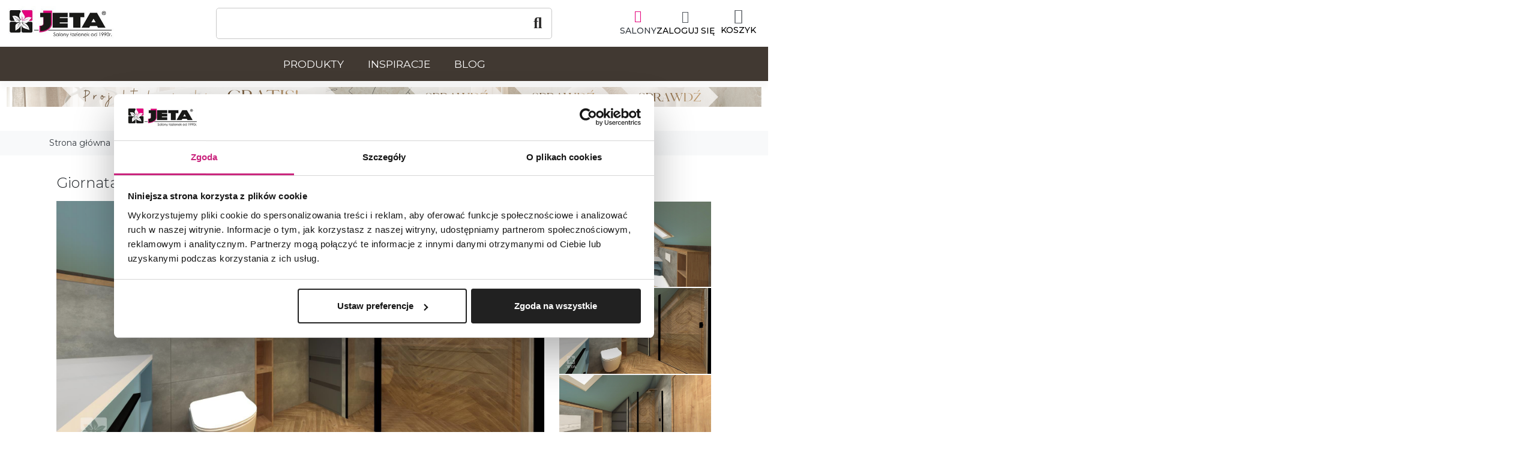

--- FILE ---
content_type: text/html; charset=utf-8
request_url: https://jeta.pl/nowoczesny/43417-giornata-and-hika-by-szmytkowska.html
body_size: 32474
content:
<!doctype html>
<html lang="pl-PL">
  <head>
    
      
<!-- Google tag (gtag.js) -->
<script async src="https://www.googletagmanager.com/gtag/js?id=G-FRQC8VCVX1"></script>

<script>
    window.dataLayer = window.dataLayer || [];
    function gtag(){dataLayer.push(arguments);}
    gtag('js', new Date());

    gtag('config', 'G-FRQC8VCVX1');
</script>

<script>(function(w,d,s,l,i){w[l]=w[l]||[];w[l].push({'gtm.start':
            new Date().getTime(),event:'gtm.js'});var f=d.getElementsByTagName(s)[0],
        j=d.createElement(s),dl=l!='dataLayer'?'&l='+l:'';j.async=true;j.src=
        'https://www.googletagmanager.com/gtm.js?id='+i+dl;f.parentNode.insertBefore(j,f);
    })(window,document,'script','dataLayer','GTM-M853CDZ');</script>





    <!-- Google Tag Manager -->
    <script>
        (function(w,d,s,l,i){w[l]=w[l]||[];w[l].push({'gtm.start':
                new Date().getTime(),event:'gtm.js'});var f=d.getElementsByTagName(s)[0],
            j=d.createElement(s),dl=l!='dataLayer'?'&l='+l:'';j.async=true;j.src=
            'https://www.googletagmanager.com/gtm.js?id='+i+dl;f.parentNode.insertBefore(j,f);
        })(window,document,'script','dataLayer','GTM-M853CDZ');
    </script>
    <!-- End Google Tag Manager -->



    <meta charset="utf-8">



    <meta http-equiv="x-ua-compatible" content="ie=edge">



    
        
    

    <title>Giornata and Hika by Szmytkowska</title>

    
        
    

    <meta name="description" content="Mała, gustowna łazienka na poddaszu, pełna słonecznych promieni, to propozycja dla tych którzy poszukują spokoju. Dzięki zastosowaniu miętowej zieleni połączonej z delikatną konstrukcją drewna oraz płytek lastryko w pełni tworzą niezwykłą całość. ">

                <meta name="robots" content="index, follow" />
    
        
                        
    
            

    
        <script type="application/ld+json">
  {
    "@context": "https://schema.org",
    "@type": "Organization",
    "name" : "jeta.pl",
    "url" : "https://jeta.pl/",
          "logo": {
        "@type": "ImageObject",
        "url":"https://jeta.pl/img/logo-1749389791.jpg"
      }
      }
</script>

<script type="application/ld+json">
  {
    "@context": "https://schema.org",
    "@type": "WebPage",
    "isPartOf": {
      "@type": "WebSite",
      "url":  "https://jeta.pl/",
      "name": "jeta.pl"
    },
    "name": "Giornata and Hika by Szmytkowska",
    "url":  "https://jeta.pl/nowoczesny/43417-giornata-and-hika-by-szmytkowska.html"
  }
</script>


  <script type="application/ld+json">
    {
      "@context": "https://schema.org",
      "@type": "BreadcrumbList",
      "itemListElement": [
                  {
            "@type": "ListItem",
            "position": 1,
            "name": "Strona główna",
            "item": "https://jeta.pl/"
            },                    {
            "@type": "ListItem",
            "position": 2,
            "name": "INSPIRACJE",
            "item": "https://jeta.pl/2306-inspiracje"
            },                    {
            "@type": "ListItem",
            "position": 3,
            "name": "Nowoczesny",
            "item": "https://jeta.pl/2325-nowoczesny"
            },                    {
            "@type": "ListItem",
            "position": 4,
            "name": "Giornata and Hika by Szmytkowska",
            "item": "https://jeta.pl/nowoczesny/43417-giornata-and-hika-by-szmytkowska.html"
            }          ]
        }
  </script>
    

    
  





<script type="application/ld+json">
  {
    "@context": "https://schema.org/",
    "@type": "Product",
    "name": "Giornata and Hika by Szmytkowska",
    "description": "Mała, gustowna łazienka na poddaszu, pełna słonecznych promieni, to propozycja dla tych którzy poszukują spokoju. Dzięki zastosowaniu miętowej zieleni połączonej z delikatną konstrukcją drewna oraz płytek lastryko w pełni tworzą niezwykłą całość. ",
    "category": "Nowoczesny",
    "image" :"https://jeta.pl/19646-home_default/giornata-and-hika-by-szmytkowska.jpg",    "sku": "NOWOCZESNY-KSZMYTKOWSKA-GIORNATA",
    "mpn": "NOWOCZESNY-KSZMYTKOWSKA-GIORNATA"
        ,
    "brand": {
      "@type": "Thing",
      "name": "jeta.pl"
    }
                ,
    "offers": {
      "@type": "Offer",
      "priceCurrency": "PLN",
      "name": "Giornata and Hika by Szmytkowska",
      "price": "0",
      "url": "https://jeta.pl/nowoczesny/43417-giornata-and-hika-by-szmytkowska.html",
      "priceValidUntil": "2026-02-16",
              "image": ["https://jeta.pl/19646-product_main_2x/giornata-and-hika-by-szmytkowska.jpg"],
            "sku": "NOWOCZESNY-KSZMYTKOWSKA-GIORNATA",
      "mpn": "NOWOCZESNY-KSZMYTKOWSKA-GIORNATA",
                        "availability": "https://schema.org/InStock",
      "seller": {
        "@type": "Organization",
        "name": "jeta.pl"
      }
    }
      }
</script>


    
        
    

    
        <meta property="og:title" content="Giornata and Hika by Szmytkowska" />
        <meta property="og:description" content="Mała, gustowna łazienka na poddaszu, pełna słonecznych promieni, to propozycja dla tych którzy poszukują spokoju. Dzięki zastosowaniu miętowej zieleni połączonej z delikatną konstrukcją drewna oraz płytek lastryko w pełni tworzą niezwykłą całość. " />
        <meta property="og:url" content="https://jeta.pl/nowoczesny/43417-giornata-and-hika-by-szmytkowska.html" />
        <meta property="og:site_name" content="jeta.pl" />
            



    <meta name="viewport" content="width=device-width, initial-scale=1">



    <link rel="icon" type="image/vnd.microsoft.icon" href="https://jeta.pl/img/favicon.ico?1749389791">
    <link rel="shortcut icon" type="image/x-icon" href="https://jeta.pl/img/favicon.ico?1749389791">



    
<link rel="stylesheet" href="https://cdnjs.cloudflare.com/ajax/libs/tiny-slider/2.9.4/tiny-slider.css">
<!--[if (lt IE 9)]><script src="https://cdnjs.cloudflare.com/ajax/libs/tiny-slider/2.9.4/min/tiny-slider.helper.ie8.js"></script><![endif]-->



    	

  <script type="text/javascript">
        var appinetsendfUrl = "https:\/\/jeta.pl\/module\/appinetsendf\/ajax";
        var blockwishlistController = "https:\/\/jeta.pl\/module\/blockwishlist\/action";
        var prestashop = {"cart":{"products":[],"totals":{"total":{"type":"total","label":"Razem","amount":0,"value":"0,00\u00a0z\u0142"},"total_including_tax":{"type":"total","label":"Suma (brutto)","amount":0,"value":"0,00\u00a0z\u0142"},"total_excluding_tax":{"type":"total","label":"Suma (netto)","amount":0,"value":"0,00\u00a0z\u0142"}},"subtotals":{"products":{"type":"products","label":"Produkty","amount":0,"value":"0,00\u00a0z\u0142"},"discounts":null,"shipping":{"type":"shipping","label":"Wysy\u0142ka","amount":0,"value":""},"tax":null},"products_count":0,"summary_string":"0 sztuk","vouchers":{"allowed":1,"added":[]},"discounts":[],"minimalPurchase":0,"minimalPurchaseRequired":""},"currency":{"id":1,"name":"Z\u0142oty polski","iso_code":"PLN","iso_code_num":"985","sign":"z\u0142"},"customer":{"lastname":null,"firstname":null,"email":null,"birthday":null,"newsletter":null,"newsletter_date_add":null,"optin":null,"website":null,"company":null,"siret":null,"ape":null,"is_logged":false,"gender":{"type":null,"name":null},"addresses":[]},"country":{"id_zone":1,"id_currency":0,"call_prefix":48,"iso_code":"PL","active":"1","contains_states":"1","need_identification_number":"0","need_zip_code":"1","zip_code_format":"NN-NNN","display_tax_label":"1","name":"Polska","id":14},"language":{"name":"Polski (Polish)","iso_code":"pl","locale":"pl-PL","language_code":"pl-pl","active":"1","is_rtl":"0","date_format_lite":"Y-m-d","date_format_full":"Y-m-d H:i:s","id":1},"page":{"title":"","canonical":"https:\/\/jeta.pl\/nowoczesny\/43417-giornata-and-hika-by-szmytkowska.html","meta":{"title":"Giornata and Hika by Szmytkowska","description":"Ma\u0142a, gustowna \u0142azienka na poddaszu, pe\u0142na s\u0142onecznych promieni, to propozycja dla tych kt\u00f3rzy poszukuj\u0105 spokoju. Dzi\u0119ki zastosowaniu mi\u0119towej zieleni po\u0142\u0105czonej z delikatn\u0105 konstrukcj\u0105 drewna oraz p\u0142ytek lastryko w pe\u0142ni tworz\u0105 niezwyk\u0142\u0105 ca\u0142o\u015b\u0107.\u00a0","robots":"index"},"page_name":"product","body_classes":{"lang-pl":true,"lang-rtl":false,"country-PL":true,"currency-PLN":true,"layout-full-width":true,"page-product":true,"tax-display-enabled":true,"page-customer-account":false,"product-id-43417":true,"product-Giornata and Hika by Szmytkowska":true,"product-id-category-2325":true,"product-id-manufacturer-0":true,"product-id-supplier-0":true,"product-available-for-order":true},"admin_notifications":[],"password-policy":{"feedbacks":{"0":"Bardzo s\u0142abe","1":"S\u0142abe","2":"\u015arednia","3":"Silne","4":"Bardzo silne","Straight rows of keys are easy to guess":"Proste kombinacje klawiszy s\u0105 \u0142atwe do odgadni\u0119cia","Short keyboard patterns are easy to guess":"Proste kombinacje przycisk\u00f3w s\u0105 \u0142atwe do odgadni\u0119cia","Use a longer keyboard pattern with more turns":"U\u017cyj d\u0142u\u017cszej i bardziej skomplikowanej kombinacji przycisk\u00f3w","Repeats like \"aaa\" are easy to guess":"Powt\u00f3rzenia typu \u201eaaa\u201d s\u0105 \u0142atwe do odgadni\u0119cia","Repeats like \"abcabcabc\" are only slightly harder to guess than \"abc\"":"Powt\u00f3rzenia takie jak \u201eabcabcabc\u201d s\u0105 tylko nieco trudniejsze do odgadni\u0119cia ni\u017c \u201eabc\u201d","Sequences like abc or 6543 are easy to guess":"Sekwencje takie jak \"abc\" lub \"6543\" s\u0105 \u0142atwe do odgadni\u0119cia","Recent years are easy to guess":"Ostatnie lata s\u0105 \u0142atwe do odgadni\u0119cia","Dates are often easy to guess":"Daty s\u0105 cz\u0119sto \u0142atwe do odgadni\u0119cia","This is a top-10 common password":"To has\u0142o jest jednym z 10 najcz\u0119\u015bciej u\u017cywanych","This is a top-100 common password":"To has\u0142o jest jednym z 100 najcz\u0119\u015bciej u\u017cywanych","This is a very common password":"To bardzo popularne has\u0142o","This is similar to a commonly used password":"Jest to podobne do powszechnie u\u017cywanego has\u0142a","A word by itself is easy to guess":"Pojedyncze s\u0142owo \u0142atwo odgadn\u0105\u0107","Names and surnames by themselves are easy to guess":"Same imiona i nazwiska s\u0105 \u0142atwe do odgadni\u0119cia","Common names and surnames are easy to guess":"Popularne imiona i nazwiska s\u0105 \u0142atwe do odgadni\u0119cia","Use a few words, avoid common phrases":"U\u017cyj kilku s\u0142\u00f3w, unikaj popularnych zwrot\u00f3w","No need for symbols, digits, or uppercase letters":"Nie potrzebujesz symboli, cyfr ani wielkich liter","Avoid repeated words and characters":"Unikaj powtarzaj\u0105cych si\u0119 s\u0142\u00f3w i znak\u00f3w","Avoid sequences":"Unikaj sekwencji","Avoid recent years":"Unikaj ostatnich lat","Avoid years that are associated with you":"Unikaj lat, kt\u00f3re s\u0105 z Tob\u0105 zwi\u0105zane","Avoid dates and years that are associated with you":"Unikaj dat i lat, kt\u00f3re s\u0105 z Tob\u0105 powi\u0105zane","Capitalization doesn't help very much":"Wielkie litery nie s\u0105 zbytnio pomocne","All-uppercase is almost as easy to guess as all-lowercase":"Same wielkie litery s\u0105 niemal tak \u0142atwe do odgadni\u0119cia, jak same ma\u0142e litery","Reversed words aren't much harder to guess":"Odwr\u00f3cone s\u0142owa nie s\u0105 du\u017co trudniejsze do odgadni\u0119cia","Predictable substitutions like '@' instead of 'a' don't help very much":"Przewidywalne zamiany, takie jak zastosowanie \"@\" zamiast \"a\", nie pomagaj\u0105 zbyt wiele","Add another word or two. Uncommon words are better.":"Dodaj kolejne s\u0142owo lub dwa. Nietypowe s\u0142owa s\u0105 lepsze."}}},"shop":{"name":"jeta.pl","logo":"https:\/\/jeta.pl\/img\/logo-1749389791.jpg","stores_icon":"https:\/\/jeta.pl\/img\/logo_stores.png","favicon":"https:\/\/jeta.pl\/img\/favicon.ico"},"core_js_public_path":"\/themes\/","urls":{"base_url":"https:\/\/jeta.pl\/","current_url":"https:\/\/jeta.pl\/nowoczesny\/43417-giornata-and-hika-by-szmytkowska.html","shop_domain_url":"https:\/\/jeta.pl","img_ps_url":"https:\/\/jeta.pl\/img\/","img_cat_url":"https:\/\/jeta.pl\/img\/c\/","img_lang_url":"https:\/\/jeta.pl\/img\/l\/","img_prod_url":"https:\/\/jeta.pl\/img\/p\/","img_manu_url":"https:\/\/jeta.pl\/img\/m\/","img_sup_url":"https:\/\/jeta.pl\/img\/su\/","img_ship_url":"https:\/\/jeta.pl\/img\/s\/","img_store_url":"https:\/\/jeta.pl\/img\/st\/","img_col_url":"https:\/\/jeta.pl\/img\/co\/","img_url":"https:\/\/jeta.pl\/themes\/hummingbird\/assets\/img\/","css_url":"https:\/\/jeta.pl\/themes\/hummingbird\/assets\/css\/","js_url":"https:\/\/jeta.pl\/themes\/hummingbird\/assets\/js\/","pic_url":"https:\/\/jeta.pl\/upload\/","theme_assets":"https:\/\/jeta.pl\/themes\/hummingbird\/assets\/","theme_dir":"https:\/\/jeta.pl\/themes\/jeta\/","child_theme_assets":"https:\/\/jeta.pl\/themes\/jeta\/assets\/","child_img_url":"https:\/\/jeta.pl\/themes\/jeta\/assets\/img\/","child_css_url":"https:\/\/jeta.pl\/themes\/jeta\/assets\/css\/","child_js_url":"https:\/\/jeta.pl\/themes\/jeta\/assets\/js\/","pages":{"address":"https:\/\/jeta.pl\/adres","addresses":"https:\/\/jeta.pl\/adresy","authentication":"https:\/\/jeta.pl\/logowanie","manufacturer":"https:\/\/jeta.pl\/producenci","cart":"https:\/\/jeta.pl\/koszyk","category":"https:\/\/jeta.pl\/?controller=category","cms":"https:\/\/jeta.pl\/?controller=cms","contact":"https:\/\/jeta.pl\/kontakt","discount":"https:\/\/jeta.pl\/rabaty","guest_tracking":"https:\/\/jeta.pl\/sledzenie-zamowien-gosci","history":"https:\/\/jeta.pl\/historia-zamowien","identity":"https:\/\/jeta.pl\/dane-osobiste","index":"https:\/\/jeta.pl\/","my_account":"https:\/\/jeta.pl\/moje-konto","order_confirmation":"https:\/\/jeta.pl\/potwierdzenie-zamowienia","order_detail":"https:\/\/jeta.pl\/?controller=order-detail","order_follow":"https:\/\/jeta.pl\/sledzenie-zamowienia","order":"https:\/\/jeta.pl\/zamowienie","order_return":"https:\/\/jeta.pl\/?controller=order-return","order_slip":"https:\/\/jeta.pl\/potwierdzenia-zwrotu","pagenotfound":"https:\/\/jeta.pl\/nie-znaleziono-strony","password":"https:\/\/jeta.pl\/odzyskiwanie-hasla","pdf_invoice":"https:\/\/jeta.pl\/?controller=pdf-invoice","pdf_order_return":"https:\/\/jeta.pl\/?controller=pdf-order-return","pdf_order_slip":"https:\/\/jeta.pl\/?controller=pdf-order-slip","prices_drop":"https:\/\/jeta.pl\/promocje","product":"https:\/\/jeta.pl\/?controller=product","registration":"https:\/\/jeta.pl\/?controller=registration","search":"https:\/\/jeta.pl\/szukaj","sitemap":"https:\/\/jeta.pl\/mapa-strony","stores":"https:\/\/jeta.pl\/sklepy","supplier":"https:\/\/jeta.pl\/dostawcy","new_products":"https:\/\/jeta.pl\/nowe-produkty","brands":"https:\/\/jeta.pl\/producenci","register":"https:\/\/jeta.pl\/?controller=registration","order_login":"https:\/\/jeta.pl\/zamowienie?login=1"},"alternative_langs":[],"actions":{"logout":"https:\/\/jeta.pl\/?mylogout="},"no_picture_image":{"bySize":{"small_default":{"url":"https:\/\/jeta.pl\/img\/p\/pl-default-small_default.jpg","width":98,"height":98},"default_xs":{"url":"https:\/\/jeta.pl\/img\/p\/pl-default-default_xs.jpg","width":120,"height":120},"stores_default":{"url":"https:\/\/jeta.pl\/img\/p\/pl-default-stores_default.jpg","width":170,"height":115},"category_default":{"url":"https:\/\/jeta.pl\/img\/p\/pl-default-category_default.jpg","width":141,"height":180},"default_s":{"url":"https:\/\/jeta.pl\/img\/p\/pl-default-default_s.jpg","width":160,"height":160},"default_m":{"url":"https:\/\/jeta.pl\/img\/p\/pl-default-default_m.jpg","width":200,"height":200},"home_default":{"url":"https:\/\/jeta.pl\/img\/p\/pl-default-home_default.jpg","width":250,"height":250},"default_md":{"url":"https:\/\/jeta.pl\/img\/p\/pl-default-default_md.jpg","width":320,"height":320},"default_xl":{"url":"https:\/\/jeta.pl\/img\/p\/pl-default-default_xl.jpg","width":400,"height":400},"category_cover":{"url":"https:\/\/jeta.pl\/img\/p\/pl-default-category_cover.jpg","width":1000,"height":200},"medium_default":{"url":"https:\/\/jeta.pl\/img\/p\/pl-default-medium_default.jpg","width":452,"height":452},"product_main":{"url":"https:\/\/jeta.pl\/img\/p\/pl-default-product_main.jpg","width":720,"height":720},"large_default":{"url":"https:\/\/jeta.pl\/img\/p\/pl-default-large_default.jpg","width":800,"height":800},"category_cover_2x":{"url":"https:\/\/jeta.pl\/img\/p\/pl-default-category_cover_2x.jpg","width":2000,"height":400},"product_main_2x":{"url":"https:\/\/jeta.pl\/img\/p\/pl-default-product_main_2x.jpg","width":1440,"height":1440}},"small":{"url":"https:\/\/jeta.pl\/img\/p\/pl-default-small_default.jpg","width":98,"height":98},"medium":{"url":"https:\/\/jeta.pl\/img\/p\/pl-default-default_md.jpg","width":320,"height":320},"large":{"url":"https:\/\/jeta.pl\/img\/p\/pl-default-product_main_2x.jpg","width":1440,"height":1440},"legend":""}},"configuration":{"display_taxes_label":"1","display_prices_tax_incl":true,"is_catalog":false,"show_prices":true,"opt_in":{"partner":false},"quantity_discount":{"type":"discount","label":"Rabat Jednostkowy"},"voucher_enabled":1,"return_enabled":0},"field_required":[],"breadcrumb":{"links":[{"title":"Strona g\u0142\u00f3wna","url":"https:\/\/jeta.pl\/"},{"title":"INSPIRACJE","url":"https:\/\/jeta.pl\/2306-inspiracje"},{"title":"Nowoczesny","url":"https:\/\/jeta.pl\/2325-nowoczesny"},{"title":"Giornata and Hika by Szmytkowska","url":"https:\/\/jeta.pl\/nowoczesny\/43417-giornata-and-hika-by-szmytkowska.html"}],"count":4},"link":{"protocol_link":"https:\/\/","protocol_content":"https:\/\/"},"time":1769908686,"static_token":"56dfca39e3fdb0058a0de9b8cb121077","token":"e4b159bfcab45ca689e1822911e0c8f1","debug":false};
        var productsAlreadyTagged = [];
        var psemailsubscription_subscription = "https:\/\/jeta.pl\/module\/ps_emailsubscription\/subscription";
        var psr_icon_color = "#F19D76";
        var removeFromWishlistUrl = "https:\/\/jeta.pl\/module\/blockwishlist\/action?action=deleteProductFromWishlist";
        var wishlistAddProductToCartUrl = "https:\/\/jeta.pl\/module\/blockwishlist\/action?action=addProductToCart";
        var wishlistUrl = "https:\/\/jeta.pl\/module\/blockwishlist\/view";
      </script>

<script src="https://cdnjs.cloudflare.com/ajax/libs/tiny-slider/2.9.2/min/tiny-slider.js"></script>
<!-- GetResponse Analytics --> <script type="text/javascript"> (function(m, o, n, t, e, r, _){ m['__GetResponseAnalyticsObject'] = e;m[e] = m[e] || function() {(m[e].q = m[e].q || []).push(arguments)}; r = o.createElement(n);_ = o.getElementsByTagName(n)[0];r.async = 1;r.src = t;r.setAttribute('crossorigin', 'use-credentials');_.parentNode .insertBefore(r, _); })(window, document, 'script', 'https://an.gr-wcon.com/script/fe95fbaf-e4e2-40e1-9567-00156750efd1/ga.js', 'GrTracking'); </script> <!-- End GetResponse Analytics -->

		<link rel="stylesheet" href="https://fonts.googleapis.com/css?family=Montserrat:100,100italic,200,200italic,300,300italic,400,400italic,500,500italic,600,600italic,700,700italic,800,800italic,900,900italic%7CLato:100,100italic,200,200italic,300,300italic,400,400italic,500,500italic,600,600italic,700,700italic,800,800italic,900,900italic&amp;display=swap&amp;subset=latin-ext" media="all">
		<link rel="stylesheet" href="https://jeta.pl/themes/jeta/assets/cache/theme-45a75b435.css" media="all">
	
	


	<script>
			var ceFrontendConfig = {"environmentMode":{"edit":false,"wpPreview":false},"is_rtl":false,"breakpoints":{"xs":0,"sm":480,"md":768,"lg":1025,"xl":1440,"xxl":1600},"version":"2.13.0","urls":{"assets":"\/modules\/creativeelements\/views\/"},"productQuickView":10,"settings":{"page":[],"general":{"elementor_global_image_lightbox":"1","elementor_lightbox_enable_counter":"yes","elementor_lightbox_enable_fullscreen":"yes","elementor_lightbox_enable_zoom":"yes","elementor_lightbox_title_src":"title","elementor_lightbox_description_src":"caption"},"editorPreferences":[]},"post":{"id":"43417030101","title":"Giornata%20and%20Hika%20by%20Szmytkowska","excerpt":""}};
		</script>
        <link rel="preload" href="/modules/creativeelements/views/lib/ceicons/fonts/ceicons.woff2?8goggd" as="font" type="font/woff2" crossorigin>
        


    



    
  <meta property="og:type" content="product">
  <meta content="https://jeta.pl/nowoczesny/43417-giornata-and-hika-by-szmytkowska.html">

      <meta property="og:image" content="https://jeta.pl/19646-product_main_2x/giornata-and-hika-by-szmytkowska.jpg">
  
      <meta property="product:pretax_price:amount" content="0">
    <meta property="product:pretax_price:currency" content="PLN">
    <meta property="product:price:amount" content="0">
    <meta property="product:price:currency" content="PLN">
    
  </head>

  <body id="product" class="lang-pl country-pl currency-pln layout-full-width page-product tax-display-enabled product-id-43417 product-giornata-and-hika-by-szmytkowska product-id-category-2325 product-id-manufacturer-0 product-id-supplier-0 product-available-for-order ce-kit-2 elementor-page elementor-page-43417030101">
  <noscript><iframe src="https://www.googletagmanager.com/ns.html?id=GTM-M853CDZ"
                    height="0" width="0" style="display:none;visibility:hidden"></iframe></noscript>
    
      
    

    
          

    <header id="header" class="header js-sticky-header">
      
        	        <div data-elementor-type="header" data-elementor-id="2170101" class="elementor elementor-2170101">
            <div class="elementor-section-wrap">
                        <div class="elementor-element elementor-element-74c449e5 elementor-section-content-middle elementor-section-height-min-height elementor-section-full_width elementor-section-height-default elementor-section-items-middle elementor-section elementor-top-section" data-id="74c449e5" data-element_type="section" data-settings="{&quot;background_background&quot;:&quot;classic&quot;,&quot;sticky&quot;:&quot;top&quot;,&quot;sticky_on&quot;:[&quot;desktop&quot;,&quot;tablet&quot;,&quot;mobile&quot;],&quot;sticky_offset&quot;:0,&quot;sticky_effects_offset&quot;:0}">
                            <div class="elementor-container elementor-column-gap-default">
                            <div class="elementor-row">
                <div class="elementor-element elementor-element-574e700e elementor-column elementor-col-33 elementor-top-column" data-id="574e700e" data-element_type="column">
            <div class="elementor-column-wrap elementor-element-populated">
                <div class="elementor-widget-wrap">
                <div class="elementor-element elementor-element-46b0538c elementor-widget__width-initial elementor-widget-mobile__width-initial elementor-absolute elementor-hidden-desktop elementor-hidden-tablet elementor-hidden-phone elementor-widget elementor-widget-spacer" data-id="46b0538c" data-element_type="widget" data-settings="{&quot;_position&quot;:&quot;absolute&quot;}" data-widget_type="spacer.default">
        <div class="elementor-widget-container">        <div class="elementor-spacer">
            <div class="elementor-spacer-inner"></div>
        </div>
        </div>        </div>
                <div class="elementor-element elementor-element-5fe453a elementor-widget__width-initial elementor-widget-tablet__width-initial elementor-widget elementor-widget-theme-site-logo elementor-widget-image" data-id="5fe453a" data-element_type="widget" data-widget_type="theme-site-logo.default">
        <div class="elementor-widget-container">        <div class="elementor-image">
                            <a href="https://jeta.pl/">
                    <img src="/img/logo-1749389791.jpg" alt="jeta.pl" width="350" height="110">                    </a>
                                </div>
        </div>        </div>
                        </div>
            </div>
        </div>
                <div class="elementor-element elementor-element-3d6c7d09 elementor-hidden-phone elementor-column elementor-col-33 elementor-top-column" data-id="3d6c7d09" data-element_type="column">
            <div class="elementor-column-wrap elementor-element-populated">
                <div class="elementor-widget-wrap">
                <div class="elementor-element elementor-element-eda2b5c elementor-widget elementor-widget-ps-widget-module" data-id="eda2b5c" data-element_type="widget" data-widget_type="ps-widget-module.default">
        <div class="elementor-widget-container"><!-- appinetsearch -->
    <div id="appinet-search-ajax" class="api-search search-widget">
        <form method="get" action="//jeta.pl/szukaj">
            <input type="hidden" name="controller" value="search" />
            <div class="input-group">
                <input id="inputSerchTxt" class="form-control" type="text" name="s" value="" placeholder="" aria-label="Szukaj" data-last-item-text="Zobacz wszystkie wyniki" autocomplete="off" data-lb-init="true">
                <button type="submit" class="btn btn-primary input-group-btn">
                    <i aria-hidden="true" class="fas fa-magnifying-glass"></i>
                </button>
            </div>
        </form>
    </div>
<script>
    const url_appisearch="https://jeta.pl/module/appinetsearch/appinetsearch";
</script></div>        </div>
                        </div>
            </div>
        </div>
                <div class="elementor-element elementor-element-3f51737a ce-valign-center ce-mobile-valign-center ce-widgets-space--gap elementor-column elementor-col-33 elementor-top-column" data-id="3f51737a" data-element_type="column">
            <div class="elementor-column-wrap elementor-element-populated">
                <div class="elementor-widget-wrap">
                <div class="elementor-element elementor-element-2b56aa30 elementor-search--skin-topbar elementor-widget__width-auto elementor-hidden-desktop elementor-hidden-tablet elementor-widget elementor-widget-ajax-search" data-id="2b56aa30" data-element_type="widget" data-settings="{&quot;skin&quot;:&quot;topbar&quot;,&quot;list_limit&quot;:10,&quot;show_image&quot;:&quot;yes&quot;,&quot;show_category&quot;:&quot;yes&quot;,&quot;show_price&quot;:&quot;yes&quot;}" data-widget_type="ajax-search.default">
        <div class="elementor-widget-container">        <form class="elementor-search" role="search" action="https://jeta.pl/szukaj" method="get">
                            <div class="elementor-search__toggle" role="button">
                <i aria-hidden="true" class="ceicon-search-minimal"></i>                <span class="elementor-screen-only">Szukaj</span>
            </div>
                    <div class="elementor-search__container">
                            <div class="elementor-search__label"></div>
                <div class="elementor-search__input-wrapper">
                            <input class="elementor-search__input" type="search" name="s" placeholder="Szukaj produktu" value="" minlength="3">
                <div class="elementor-search__icon elementor-search__clear"><i class="ceicon-close"></i></div>
                            </div>
                <div class="dialog-lightbox-close-button dialog-close-button" role="button" aria-label="Zamknij">
                    <i class="ceicon-close" aria-hidden="true"></i>
                </div>
                        </div>
        </form>
        </div>        </div>
                <div class="elementor-element elementor-element-9b44c96 elementor-widget__width-auto menu-ico-marker elementor-view-default elementor-position-top elementor-mobile-position-top elementor-widget elementor-widget-icon-box" data-id="9b44c96" data-element_type="widget" data-widget_type="icon-box.default">
        <div class="elementor-widget-container">        <div class="elementor-icon-box-wrapper">
                    <div class="elementor-icon-box-icon">
                <a class="elementor-icon" href="https://jeta.pl/content/12-znajdz-swoj-salon-kontakt">
                    <i aria-hidden="true" class="fas fa-location-dot"></i>                </a>
            </div>
                    <div class="elementor-icon-box-content">
                <span class="elementor-icon-box-title">
                    <a href="https://jeta.pl/content/12-znajdz-swoj-salon-kontakt">SALONY</a>                </span>
                        </div>
        </div>
        </div>        </div>
                <div class="elementor-element elementor-element-2c1458b4 elementor-widget__width-auto menu-ico-user elementor-widget elementor-widget-sign-in elementor-widget-nav-menu" data-id="2c1458b4" data-element_type="widget" data-settings="{&quot;show_submenu_on&quot;:&quot;click&quot;,&quot;submenu_icon&quot;:{&quot;value&quot;:&quot;&quot;,&quot;library&quot;:&quot;&quot;},&quot;layout&quot;:&quot;horizontal&quot;}" data-widget_type="sign-in.default">
        <div class="elementor-widget-container">        <nav class="ce-user-menu elementor-nav--main elementor-nav__container elementor-nav--layout-horizontal">        <ul class="elementor-nav" id="usermenu-2c1458b4">
                    <li class="menu-item menu-item-type-account menu-item-account-0">
                <a class="elementor-item" href="https://jeta.pl/moje-konto" aria-label="Moje konto">
                    <i class="ceicon ceicon-user-simple"></i>                                    <span>ZALOGUJ SIĘ</span>
                                                </a>
                            </li>
                </ul>
        </nav>
        </div>        </div>
                <div class="elementor-element elementor-element-304f7bf4 elementor-widget__width-auto elementor-cart--empty-indicator-hide menu-ico-cart elementor-cart--buttons-stacked elementor-cart--items-indicator-bubble elementor-cart--show-view-cart-yes elementor-widget elementor-widget-shopping-cart" data-id="304f7bf4" data-element_type="widget" data-settings="{&quot;modal_url&quot;:&quot;https:\/\/jeta.pl\/module\/creativeelements\/ajax&quot;,&quot;action_show_modal&quot;:&quot;yes&quot;,&quot;remove_item_icon&quot;:{&quot;value&quot;:&quot;far fa-circle-xmark&quot;,&quot;library&quot;:&quot;fa-regular&quot;}}" data-widget_type="shopping-cart.default">
        <div class="elementor-widget-container">            <div class="elementor-cart__container elementor-lightbox">
                <div class="elementor-cart__main">
                    <div class="elementor-cart__close-button ceicon-close"></div>
                    <div class="elementor-cart__title">
                                            </div>
                            <div class="elementor-cart__empty-message">Brak produktów w koszyku</div>
        <div class="elementor-cart__products ce-scrollbar-y--auto" data-gift="Prezent">
                    </div>
        <div class="elementor-cart__summary">
            <div class="elementor-cart__summary-label">0 sztuk</div>
            <div class="elementor-cart__summary-value">0,00 zł</div>
                    <span class="elementor-cart__summary-label">Wysyłka</span>
            <span class="elementor-cart__summary-value"></span>
            <strong class="elementor-cart__summary-label">Razem</strong>
            <strong class="elementor-cart__summary-value">0,00 zł</strong>
        </div>
        <div class="elementor-alert elementor-alert-warning elementor-hidden" role="alert">
            <span class="elementor-alert-description"></span>
        </div>
        <div class="elementor-cart__footer-buttons">
            <div class="elementor-align-justify">
                <a href="//jeta.pl/koszyk?action=show" class="elementor-button elementor-button--view-cart elementor-size-md">
                    <span class="elementor-button-text">Kontynuuj zakupy</span>
                </a>
            </div>
            <div class="elementor-align-justify">
                <a href="https://jeta.pl/zamowienie" class="elementor-button elementor-button--checkout elementor-size-md ce-disabled">
                    <span class="elementor-button-text">FINALIZACJA ZAMÓWIENIA</span>
                </a>
            </div>
        </div>
                        </div>
            </div>        <div class="elementor-cart__toggle">
            <a href="//jeta.pl/koszyk?action=show" class="elementor-button elementor-size-sm">
                <span class="elementor-button-icon" data-counter="0">
                    <i aria-hidden="true" class="ceicon ceicon-trolley-medium"></i>                    <span class="elementor-screen-only">Koszyk</span>
                </span>
                <span class="elementor-button-text">0,00 zł</span>
            </a>
        </div>
        </div>        </div>
                <div class="elementor-element elementor-element-534f2ee elementor-nav--stretch elementor-widget__width-auto elementor-hidden-desktop elementor-hidden-tablet elementor-nav--text-align-aside elementor-nav--toggle elementor-nav--burger elementor-widget elementor-widget-nav-menu" data-id="534f2ee" data-element_type="widget" data-settings="{&quot;layout&quot;:&quot;dropdown&quot;,&quot;full_width&quot;:&quot;stretch&quot;,&quot;submenu_icon&quot;:{&quot;value&quot;:&quot;fas fa-caret-down&quot;,&quot;library&quot;:&quot;fa-solid&quot;},&quot;show_submenu_on&quot;:&quot;hover&quot;,&quot;animation_dropdown&quot;:&quot;toggle&quot;,&quot;toggle&quot;:&quot;burger&quot;}" data-widget_type="nav-menu.default">
        <div class="elementor-widget-container">        <div class="elementor-menu-toggle">
            <i class="fa" aria-hidden="true"></i>
            <span class="elementor-screen-only">Menu</span>
        </div>
        <nav class="elementor-nav--dropdown elementor-nav__container">        <ul class="elementor-nav" id="menu-2-534f2ee">
                    <li class="menu-item menu-item-type-category menu-item-category-24 menu-item-has-children">
                <a class="elementor-item" href="https://jeta.pl/24-lazienka">
                                    ŁAZIENKA                                    <span class="sub-arrow fas fa-caret-down"></span>
                                </a>
                        <ul class="sub-menu elementor-nav--dropdown">
                    <li class="menu-item menu-item-type-category menu-item-category-3931 menu-item-has-children">
                <a class="elementor-sub-item" href="https://jeta.pl/3931-akcesoria-lazienkowe">
                                    AKCESORIA ŁAZIENKOWE                                    <span class="sub-arrow fas fa-caret-down"></span>
                                </a>
                        <ul class="sub-menu elementor-nav--dropdown">
                    <li class="menu-item menu-item-type-category menu-item-category-3952">
                <a class="elementor-sub-item" href="https://jeta.pl/3952-akcesoria-dla-niepelnosprawnych">
                                    AKCESORIA DLA NIEPEŁNOSPRAWNYCH                                </a>
                            </li>
                    <li class="menu-item menu-item-type-category menu-item-category-3953">
                <a class="elementor-sub-item" href="https://jeta.pl/3953-akcesoria-do-mycia-zebow">
                                    AKCESORIA DO MYCIA ZĘBÓW                                </a>
                            </li>
                    <li class="menu-item menu-item-type-category menu-item-category-3960">
                <a class="elementor-sub-item" href="https://jeta.pl/3960-dozowniki-do-mydla">
                                    DOZOWNIKI DO MYDŁA                                </a>
                            </li>
                    <li class="menu-item menu-item-type-category menu-item-category-3972">
                <a class="elementor-sub-item" href="https://jeta.pl/3972-koszyki-lazienkowe">
                                    KOSZYKI ŁAZIENKOWE                                </a>
                            </li>
                    <li class="menu-item menu-item-type-category menu-item-category-3986">
                <a class="elementor-sub-item" href="https://jeta.pl/3986-pojemniki-i-szczotki-do-wc">
                                    POJEMNIKI I SZCZOTKI DO WC                                </a>
                            </li>
                    <li class="menu-item menu-item-type-category menu-item-category-3987">
                <a class="elementor-sub-item" href="https://jeta.pl/3987-polki-lazienkowe">
                                    PÓŁKI ŁAZIENKOWE                                </a>
                            </li>
                    <li class="menu-item menu-item-type-category menu-item-category-4005">
                <a class="elementor-sub-item" href="https://jeta.pl/4005-uchwyty-i-stojaki-na-papier-toaletowy">
                                    UCHWYTY I STOJAKI NA PAPIER TOALETOWY                                </a>
                            </li>
                    <li class="menu-item menu-item-type-category menu-item-category-4012">
                <a class="elementor-sub-item" href="https://jeta.pl/4012-wieszaki-i-drazki-na-reczniki">
                                    WIESZAKI I DRĄŻKI NA RĘCZNIKI                                </a>
                            </li>
                </ul>
                    </li>
                    <li class="menu-item menu-item-type-category menu-item-category-3932 menu-item-has-children">
                <a class="elementor-sub-item" href="https://jeta.pl/3932-baterie">
                                    BATERIE                                    <span class="sub-arrow fas fa-caret-down"></span>
                                </a>
                        <ul class="sub-menu elementor-nav--dropdown">
                    <li class="menu-item menu-item-type-category menu-item-category-3949">
                <a class="elementor-sub-item" href="https://jeta.pl/3949-akcesoria">
                                    AKCESORIA                                </a>
                            </li>
                    <li class="menu-item menu-item-type-category menu-item-category-3954">
                <a class="elementor-sub-item" href="https://jeta.pl/3954-bidetowe">
                                    BIDETOWE                                </a>
                            </li>
                    <li class="menu-item menu-item-type-category menu-item-category-3973">
                <a class="elementor-sub-item" href="https://jeta.pl/3973-kuchenne">
                                    KUCHENNE                                </a>
                            </li>
                    <li class="menu-item menu-item-type-category menu-item-category-3989">
                <a class="elementor-sub-item" href="https://jeta.pl/3989-prysznicowe">
                                    PRYSZNICOWE                                </a>
                            </li>
                    <li class="menu-item menu-item-type-category menu-item-category-4009">
                <a class="elementor-sub-item" href="https://jeta.pl/4009-umywalkowe">
                                    UMYWALKOWE                                </a>
                            </li>
                    <li class="menu-item menu-item-type-category menu-item-category-4010">
                <a class="elementor-sub-item" href="https://jeta.pl/4010-wannowe">
                                    WANNOWE                                </a>
                            </li>
                    <li class="menu-item menu-item-type-category menu-item-category-4015">
                <a class="elementor-sub-item" href="https://jeta.pl/4015-wylewki-do-baterii">
                                    WYLEWKI DO BATERII                                </a>
                            </li>
                </ul>
                    </li>
                    <li class="menu-item menu-item-type-category menu-item-category-3935 menu-item-has-children">
                <a class="elementor-sub-item" href="https://jeta.pl/3935-meble-lazienkowe">
                                    MEBLE ŁAZIENKOWE                                    <span class="sub-arrow fas fa-caret-down"></span>
                                </a>
                        <ul class="sub-menu elementor-nav--dropdown">
                    <li class="menu-item menu-item-type-category menu-item-category-3950">
                <a class="elementor-sub-item" href="https://jeta.pl/3950-akcesoria">
                                    AKCESORIA                                </a>
                            </li>
                    <li class="menu-item menu-item-type-category menu-item-category-3956">
                <a class="elementor-sub-item" href="https://jeta.pl/3956-blaty">
                                    BLATY                                </a>
                            </li>
                    <li class="menu-item menu-item-type-category menu-item-category-3968">
                <a class="elementor-sub-item" href="https://jeta.pl/3968-konsole-lazienkowe">
                                    KONSOLE ŁAZIENKOWE                                </a>
                            </li>
                    <li class="menu-item menu-item-type-category menu-item-category-3974">
                <a class="elementor-sub-item" href="https://jeta.pl/3974-lustra">
                                    LUSTRA                                </a>
                            </li>
                    <li class="menu-item menu-item-type-category menu-item-category-4001">
                <a class="elementor-sub-item" href="https://jeta.pl/4001-szafki-lazienkowe">
                                    SZAFKI ŁAZIENKOWE                                </a>
                            </li>
                    <li class="menu-item menu-item-type-category menu-item-category-4008">
                <a class="elementor-sub-item" href="https://jeta.pl/4008-umywalki-z-szafka">
                                    UMYWALKI Z SZAFKĄ                                </a>
                            </li>
                </ul>
                    </li>
                    <li class="menu-item menu-item-type-category menu-item-category-3937 menu-item-has-children">
                <a class="elementor-sub-item" href="https://jeta.pl/3937-ogrzewanie">
                                    OGRZEWANIE                                    <span class="sub-arrow fas fa-caret-down"></span>
                                </a>
                        <ul class="sub-menu elementor-nav--dropdown">
                    <li class="menu-item menu-item-type-category menu-item-category-3964">
                <a class="elementor-sub-item" href="https://jeta.pl/3964-grzalki-elektryczne">
                                    GRZAŁKI ELEKTRYCZNE                                </a>
                            </li>
                    <li class="menu-item menu-item-type-category menu-item-category-3965">
                <a class="elementor-sub-item" href="https://jeta.pl/3965-grzejniki">
                                    GRZEJNIKI                                </a>
                            </li>
                    <li class="menu-item menu-item-type-category menu-item-category-4017">
                <a class="elementor-sub-item" href="https://jeta.pl/4017-zawory-i-glowice-termostatyczne">
                                    ZAWORY I GŁOWICE TERMOSTATYCZNE                                </a>
                            </li>
                </ul>
                    </li>
                    <li class="menu-item menu-item-type-category menu-item-category-3943 menu-item-has-children">
                <a class="elementor-sub-item" href="https://jeta.pl/3943-prysznice">
                                    PRYSZNICE                                    <span class="sub-arrow fas fa-caret-down"></span>
                                </a>
                        <ul class="sub-menu elementor-nav--dropdown">
                    <li class="menu-item menu-item-type-category menu-item-category-3957">
                <a class="elementor-sub-item" href="https://jeta.pl/3957-brodziki">
                                    BRODZIKI                                </a>
                            </li>
                    <li class="menu-item menu-item-type-category menu-item-category-3959">
                <a class="elementor-sub-item" href="https://jeta.pl/3959-deszczownice">
                                    DESZCZOWNICE                                </a>
                            </li>
                    <li class="menu-item menu-item-type-category menu-item-category-3961">
                <a class="elementor-sub-item" href="https://jeta.pl/3961-drazki-natryskowe">
                                    DRĄŻKI NATRYSKOWE                                </a>
                            </li>
                    <li class="menu-item menu-item-type-category menu-item-category-3962">
                <a class="elementor-sub-item" href="https://jeta.pl/3962-drzwi-prysznicowe">
                                    DRZWI PRYSZNICOWE                                </a>
                            </li>
                    <li class="menu-item menu-item-type-category menu-item-category-3966">
                <a class="elementor-sub-item" href="https://jeta.pl/3966-kabiny-prysznicowe">
                                    KABINY PRYSZNICOWE                                </a>
                            </li>
                    <li class="menu-item menu-item-type-category menu-item-category-3981">
                <a class="elementor-sub-item" href="https://jeta.pl/3981-odplywy-liniowe-prysznicowe">
                                    ODPŁYWY LINIOWE PRYSZNICOWE                                </a>
                            </li>
                    <li class="menu-item menu-item-type-category menu-item-category-3992">
                <a class="elementor-sub-item" href="https://jeta.pl/3992-ramie-prysznicowe">
                                    RAMIĘ PRYSZNICOWE                                </a>
                            </li>
                    <li class="menu-item menu-item-type-category menu-item-category-3993">
                <a class="elementor-sub-item" href="https://jeta.pl/3993-sluchawki-prysznicowe">
                                    SŁUCHAWKI PRYSZNICOWE                                </a>
                            </li>
                    <li class="menu-item menu-item-type-category menu-item-category-3995">
                <a class="elementor-sub-item" href="https://jeta.pl/3995-syfony-do-brodzika">
                                    SYFONY DO BRODZIKA                                </a>
                            </li>
                    <li class="menu-item menu-item-type-category menu-item-category-4002">
                <a class="elementor-sub-item" href="https://jeta.pl/4002-scianki-prysznicowe">
                                    ŚCIANKI PRYSZNICOWE                                </a>
                            </li>
                    <li class="menu-item menu-item-type-category menu-item-category-4006">
                <a class="elementor-sub-item" href="https://jeta.pl/4006-uchwyty-punktowe">
                                    UCHWYTY PUNKTOWE                                </a>
                            </li>
                    <li class="menu-item menu-item-type-category menu-item-category-4011">
                <a class="elementor-sub-item" href="https://jeta.pl/4011-waz-prysznicowy">
                                    WĄŻ PRYSZNICOWY                                </a>
                            </li>
                    <li class="menu-item menu-item-type-category menu-item-category-4019">
                <a class="elementor-sub-item" href="https://jeta.pl/4019-zestawy-prysznicowe">
                                    ZESTAWY PRYSZNICOWE                                </a>
                            </li>
                </ul>
                    </li>
                    <li class="menu-item menu-item-type-category menu-item-category-3944 menu-item-has-children">
                <a class="elementor-sub-item" href="https://jeta.pl/3944-syfony">
                                    SYFONY                                    <span class="sub-arrow fas fa-caret-down"></span>
                                </a>
                        <ul class="sub-menu elementor-nav--dropdown">
                    <li class="menu-item menu-item-type-category menu-item-category-3996">
                <a class="elementor-sub-item" href="https://jeta.pl/3996-syfony-do-brodzikow">
                                    SYFONY DO BRODZIKÓW                                </a>
                            </li>
                    <li class="menu-item menu-item-type-category menu-item-category-3998">
                <a class="elementor-sub-item" href="https://jeta.pl/3998-syfony-do-umywalek">
                                    SYFONY DO UMYWALEK                                </a>
                            </li>
                    <li class="menu-item menu-item-type-category menu-item-category-3999">
                <a class="elementor-sub-item" href="https://jeta.pl/3999-syfony-do-wanien">
                                    SYFONY DO WANIEN                                </a>
                            </li>
                </ul>
                    </li>
                    <li class="menu-item menu-item-type-category menu-item-category-3945 menu-item-has-children">
                <a class="elementor-sub-item" href="https://jeta.pl/3945-toalety">
                                    TOALETY                                    <span class="sub-arrow fas fa-caret-down"></span>
                                </a>
                        <ul class="sub-menu elementor-nav--dropdown">
                    <li class="menu-item menu-item-type-category menu-item-category-3951">
                <a class="elementor-sub-item" href="https://jeta.pl/3951-akcesoria">
                                    AKCESORIA                                </a>
                            </li>
                    <li class="menu-item menu-item-type-category menu-item-category-3955">
                <a class="elementor-sub-item" href="https://jeta.pl/3955-bidety">
                                    BIDETY                                </a>
                            </li>
                    <li class="menu-item menu-item-type-category menu-item-category-3958">
                <a class="elementor-sub-item" href="https://jeta.pl/3958-deski-sedesowe">
                                    DESKI SEDESOWE                                </a>
                            </li>
                    <li class="menu-item menu-item-type-category menu-item-category-3967">
                <a class="elementor-sub-item" href="https://jeta.pl/3967-kompakty-wc">
                                    KOMPAKTY WC                                </a>
                            </li>
                    <li class="menu-item menu-item-type-category menu-item-category-3976">
                <a class="elementor-sub-item" href="https://jeta.pl/3976-miski-wc">
                                    MISKI WC                                </a>
                            </li>
                    <li class="menu-item menu-item-type-category menu-item-category-3990">
                <a class="elementor-sub-item" href="https://jeta.pl/3990-przyciski-splukujace">
                                    PRZYCISKI SPŁUKUJĄCE                                </a>
                            </li>
                    <li class="menu-item menu-item-type-category menu-item-category-3994">
                <a class="elementor-sub-item" href="https://jeta.pl/3994-stelaze-podtynkowe">
                                    STELAŻE PODTYNKOWE                                </a>
                            </li>
                    <li class="menu-item menu-item-type-category menu-item-category-4018">
                <a class="elementor-sub-item" href="https://jeta.pl/4018-zestawy-podtynkowe">
                                    ZESTAWY PODTYNKOWE                                </a>
                            </li>
                </ul>
                    </li>
                    <li class="menu-item menu-item-type-category menu-item-category-3946 menu-item-has-children">
                <a class="elementor-sub-item" href="https://jeta.pl/3946-umywalki">
                                    UMYWALKI                                    <span class="sub-arrow fas fa-caret-down"></span>
                                </a>
                        <ul class="sub-menu elementor-nav--dropdown">
                    <li class="menu-item menu-item-type-category menu-item-category-3969">
                <a class="elementor-sub-item" href="https://jeta.pl/3969-korki-do-umywalki">
                                    KORKI DO UMYWALKI                                </a>
                            </li>
                    <li class="menu-item menu-item-type-category menu-item-category-3975">
                <a class="elementor-sub-item" href="https://jeta.pl/3975-meblowe">
                                    MEBLOWE                                </a>
                            </li>
                    <li class="menu-item menu-item-type-category menu-item-category-3977">
                <a class="elementor-sub-item" href="https://jeta.pl/3977-nablatowe">
                                    NABLATOWE                                </a>
                            </li>
                    <li class="menu-item menu-item-type-category menu-item-category-3985">
                <a class="elementor-sub-item" href="https://jeta.pl/3985-podblatowe">
                                    PODBLATOWE                                </a>
                            </li>
                    <li class="menu-item menu-item-type-category menu-item-category-3997">
                <a class="elementor-sub-item" href="https://jeta.pl/3997-syfony-do-umywalek">
                                    SYFONY DO UMYWALEK                                </a>
                            </li>
                    <li class="menu-item menu-item-type-category menu-item-category-4003">
                <a class="elementor-sub-item" href="https://jeta.pl/4003-scienne">
                                    ŚCIENNE                                </a>
                            </li>
                    <li class="menu-item menu-item-type-category menu-item-category-4014">
                <a class="elementor-sub-item" href="https://jeta.pl/4014-wpuszczane">
                                    WPUSZCZANE                                </a>
                            </li>
                    <li class="menu-item menu-item-type-category menu-item-category-4077">
                <a class="elementor-sub-item" href="https://jeta.pl/4077-wolnostojace">
                                    WOLNOSTOJĄCE                                </a>
                            </li>
                </ul>
                    </li>
                    <li class="menu-item menu-item-type-category menu-item-category-3947 menu-item-has-children">
                <a class="elementor-sub-item" href="https://jeta.pl/3947-wanny">
                                    WANNY                                    <span class="sub-arrow fas fa-caret-down"></span>
                                </a>
                        <ul class="sub-menu elementor-nav--dropdown">
                    <li class="menu-item menu-item-type-category menu-item-category-3970 menu-item-has-children">
                <a class="elementor-sub-item" href="https://jeta.pl/3970-korki-do-wanien">
                                    KORKI DO WANIEN                                    <span class="sub-arrow fas fa-caret-down"></span>
                                </a>
                        <ul class="sub-menu elementor-nav--dropdown">
                    <li class="menu-item menu-item-type-category menu-item-category-4028">
                <a class="elementor-sub-item" href="https://jeta.pl/4028-syfony-do-wanien">
                                    SYFONY DO WANIEN                                </a>
                            </li>
                </ul>
                    </li>
                    <li class="menu-item menu-item-type-category menu-item-category-3978">
                <a class="elementor-sub-item" href="https://jeta.pl/3978-narozne">
                                    NAROŻNE                                </a>
                            </li>
                    <li class="menu-item menu-item-type-category menu-item-category-3979">
                <a class="elementor-sub-item" href="https://jeta.pl/3979-nogi-do-wanien">
                                    NOGI DO WANIEN                                </a>
                            </li>
                    <li class="menu-item menu-item-type-category menu-item-category-3980">
                <a class="elementor-sub-item" href="https://jeta.pl/3980-obudowy-do-wanien">
                                    OBUDOWY DO WANIEN                                </a>
                            </li>
                    <li class="menu-item menu-item-type-category menu-item-category-3982">
                <a class="elementor-sub-item" href="https://jeta.pl/3982-parawany-nawannowe">
                                    PARAWANY NAWANNOWE                                </a>
                            </li>
                    <li class="menu-item menu-item-type-category menu-item-category-3988">
                <a class="elementor-sub-item" href="https://jeta.pl/3988-prostokatne">
                                    PROSTOKĄTNE                                </a>
                            </li>
                    <li class="menu-item menu-item-type-category menu-item-category-3991">
                <a class="elementor-sub-item" href="https://jeta.pl/3991-przyscienna">
                                    PRZYŚCIENNA                                </a>
                            </li>
                    <li class="menu-item menu-item-type-category menu-item-category-4000">
                <a class="elementor-sub-item" href="https://jeta.pl/4000-syfony-do-wanny">
                                    SYFONY DO WANNY                                </a>
                            </li>
                    <li class="menu-item menu-item-type-category menu-item-category-4013">
                <a class="elementor-sub-item" href="https://jeta.pl/4013-wolnostojace">
                                    WOLNOSTOJĄCE                                </a>
                            </li>
                </ul>
                    </li>
                </ul>
                    </li>
                    <li class="menu-item menu-item-type-category menu-item-category-29 menu-item-has-children">
                <a class="elementor-item" href="https://jeta.pl/29-plytki">
                                    PŁYTKI                                    <span class="sub-arrow fas fa-caret-down"></span>
                                </a>
                        <ul class="sub-menu elementor-nav--dropdown">
                    <li class="menu-item menu-item-type-category menu-item-category-30 menu-item-has-children">
                <a class="elementor-sub-item" href="https://jeta.pl/30-plytki-jeta-marka-wlasna">
                                    PŁYTKI JETA-MARKA WŁASNA                                    <span class="sub-arrow fas fa-caret-down"></span>
                                </a>
                        <ul class="sub-menu elementor-nav--dropdown">
                    <li class="menu-item menu-item-type-category menu-item-category-187 menu-item-has-children">
                <a class="elementor-sub-item" href="https://jeta.pl/187-plytki-colorker">
                                    PŁYTKI COLORKER                                    <span class="sub-arrow fas fa-caret-down"></span>
                                </a>
                        <ul class="sub-menu elementor-nav--dropdown">
                    <li class="menu-item menu-item-type-category menu-item-category-542">
                <a class="elementor-sub-item" href="https://jeta.pl/542-plytki-arty">
                                    PŁYTKI ARTY                                </a>
                            </li>
                    <li class="menu-item menu-item-type-category menu-item-category-543">
                <a class="elementor-sub-item" href="https://jeta.pl/543-plytki-bloom">
                                    PŁYTKI BLOOM                                </a>
                            </li>
                    <li class="menu-item menu-item-type-category menu-item-category-3786">
                <a class="elementor-sub-item" href="https://jeta.pl/3786-plytki-ragnar">
                                    PŁYTKI RAGNAR                                </a>
                            </li>
                    <li class="menu-item menu-item-type-category menu-item-category-3797">
                <a class="elementor-sub-item" href="https://jeta.pl/3797-plytki-zaba">
                                    PŁYTKI ZABA                                </a>
                            </li>
                    <li class="menu-item menu-item-type-category menu-item-category-3880">
                <a class="elementor-sub-item" href="https://jeta.pl/3880-plytki-kharu">
                                    PŁYTKI KHARU                                </a>
                            </li>
                    <li class="menu-item menu-item-type-category menu-item-category-3882">
                <a class="elementor-sub-item" href="https://jeta.pl/3882-plytki-dhara">
                                    PŁYTKI DHARA                                </a>
                            </li>
                    <li class="menu-item menu-item-type-category menu-item-category-3885">
                <a class="elementor-sub-item" href="https://jeta.pl/3885-plytki-solange">
                                    PŁYTKI SOLANGE                                </a>
                            </li>
                </ul>
                    </li>
                    <li class="menu-item menu-item-type-category menu-item-category-188 menu-item-has-children">
                <a class="elementor-sub-item" href="https://jeta.pl/188-plytki-niro-granite">
                                    PŁYTKI NIRO GRANITE                                    <span class="sub-arrow fas fa-caret-down"></span>
                                </a>
                        <ul class="sub-menu elementor-nav--dropdown">
                    <li class="menu-item menu-item-type-category menu-item-category-3446">
                <a class="elementor-sub-item" href="https://jeta.pl/3446-plytki-cement">
                                    PŁYTKI CEMENT                                </a>
                            </li>
                </ul>
                    </li>
                    <li class="menu-item menu-item-type-category menu-item-category-195 menu-item-has-children">
                <a class="elementor-sub-item" href="https://jeta.pl/195-plytki-zyx">
                                    PŁYTKI ZYX                                    <span class="sub-arrow fas fa-caret-down"></span>
                                </a>
                        <ul class="sub-menu elementor-nav--dropdown">
                    <li class="menu-item menu-item-type-category menu-item-category-588">
                <a class="elementor-sub-item" href="https://jeta.pl/588-plytki-amazonia">
                                    PŁYTKI AMAZONIA                                </a>
                            </li>
                </ul>
                    </li>
                    <li class="menu-item menu-item-type-category menu-item-category-3529 menu-item-has-children">
                <a class="elementor-sub-item" href="https://jeta.pl/3529-plytki-ibero">
                                    PŁYTKI IBERO                                    <span class="sub-arrow fas fa-caret-down"></span>
                                </a>
                        <ul class="sub-menu elementor-nav--dropdown">
                    <li class="menu-item menu-item-type-category menu-item-category-3530">
                <a class="elementor-sub-item" href="https://jeta.pl/3530-plytki-artwood">
                                    PŁYTKI ARTWOOD                                </a>
                            </li>
                    <li class="menu-item menu-item-type-category menu-item-category-3533">
                <a class="elementor-sub-item" href="https://jeta.pl/3533-plytki-gravity">
                                    PŁYTKI GRAVITY                                </a>
                            </li>
                    <li class="menu-item menu-item-type-category menu-item-category-3725">
                <a class="elementor-sub-item" href="https://jeta.pl/3725-plytki-undergrand">
                                    PŁYTKI UNDERGRAND                                </a>
                            </li>
                    <li class="menu-item menu-item-type-category menu-item-category-3737">
                <a class="elementor-sub-item" href="https://jeta.pl/3737-plytki-idyllic">
                                    PŁYTKI IDYLLIC                                </a>
                            </li>
                    <li class="menu-item menu-item-type-category menu-item-category-3739">
                <a class="elementor-sub-item" href="https://jeta.pl/3739-plytki-matisse">
                                    PŁYTKI MATISSE                                </a>
                            </li>
                    <li class="menu-item menu-item-type-category menu-item-category-4021">
                <a class="elementor-sub-item" href="https://jeta.pl/4021-plytki-bleuemix">
                                    PŁYTKI BLEUEMIX                                </a>
                            </li>
                    <li class="menu-item menu-item-type-category menu-item-category-4022">
                <a class="elementor-sub-item" href="https://jeta.pl/4022-plytki-calacatta">
                                    PŁYTKI CALACATTA                                </a>
                            </li>
                    <li class="menu-item menu-item-type-category menu-item-category-4023">
                <a class="elementor-sub-item" href="https://jeta.pl/4023-plytki-statuario">
                                    PŁYTKI STATUARIO                                </a>
                            </li>
                    <li class="menu-item menu-item-type-category menu-item-category-4025">
                <a class="elementor-sub-item" href="https://jeta.pl/4025-plytki-universe">
                                    PŁYTKI UNIVERSE                                </a>
                            </li>
                    <li class="menu-item menu-item-type-category menu-item-category-4026">
                <a class="elementor-sub-item" href="https://jeta.pl/4026-plytki-verse">
                                    PŁYTKI VERSE                                </a>
                            </li>
                </ul>
                    </li>
                    <li class="menu-item menu-item-type-category menu-item-category-3658 menu-item-has-children">
                <a class="elementor-sub-item" href="https://jeta.pl/3658-plytki-alfalux">
                                    PŁYTKI ALFALUX                                    <span class="sub-arrow fas fa-caret-down"></span>
                                </a>
                        <ul class="sub-menu elementor-nav--dropdown">
                    <li class="menu-item menu-item-type-category menu-item-category-4024">
                <a class="elementor-sub-item" href="https://jeta.pl/4024-plytki-stonequartz">
                                    PŁYTKI STONEQUARTZ                                </a>
                            </li>
                </ul>
                    </li>
                    <li class="menu-item menu-item-type-category menu-item-category-3679 menu-item-has-children">
                <a class="elementor-sub-item" href="https://jeta.pl/3679-plytki-azteca">
                                    PŁYTKI AZTECA                                    <span class="sub-arrow fas fa-caret-down"></span>
                                </a>
                        <ul class="sub-menu elementor-nav--dropdown">
                    <li class="menu-item menu-item-type-category menu-item-category-3719">
                <a class="elementor-sub-item" href="https://jeta.pl/3719-plytki-orion">
                                    PŁYTKI ORION                                </a>
                            </li>
                </ul>
                    </li>
                    <li class="menu-item menu-item-type-category menu-item-category-3851 menu-item-has-children">
                <a class="elementor-sub-item" href="https://jeta.pl/3851-plytki-emil-grup">
                                    PŁYTKI EMIL GRUP                                    <span class="sub-arrow fas fa-caret-down"></span>
                                </a>
                        <ul class="sub-menu elementor-nav--dropdown">
                    <li class="menu-item menu-item-type-category menu-item-category-3884">
                <a class="elementor-sub-item" href="https://jeta.pl/3884-plytki-mimesis">
                                    PŁYTKI MIMESIS                                </a>
                            </li>
                </ul>
                    </li>
                    <li class="menu-item menu-item-type-category menu-item-category-3869">
                <a class="elementor-sub-item" href="https://jeta.pl/3869-plytki-qua">
                                    PŁYTKI QUA                                </a>
                            </li>
                    <li class="menu-item menu-item-type-category menu-item-category-3983">
                <a class="elementor-sub-item" href="https://jeta.pl/3983-plytki-argenta">
                                    PŁYTKI ARGENTA                                </a>
                            </li>
                    <li class="menu-item menu-item-type-category menu-item-category-3984">
                <a class="elementor-sub-item" href="https://jeta.pl/3984-plytki-ktl-ceramika">
                                    PŁYTKI KTL CERAMIKA                                </a>
                            </li>
                    <li class="menu-item menu-item-type-category menu-item-category-4074 menu-item-has-children">
                <a class="elementor-sub-item" href="https://jeta.pl/4074-plytki-abitare">
                                    PŁYTKI ABITARE                                    <span class="sub-arrow fas fa-caret-down"></span>
                                </a>
                        <ul class="sub-menu elementor-nav--dropdown">
                    <li class="menu-item menu-item-type-category menu-item-category-4080">
                <a class="elementor-sub-item" href="https://jeta.pl/4080-grange">
                                    GRANGE                                </a>
                            </li>
                    <li class="menu-item menu-item-type-category menu-item-category-4084">
                <a class="elementor-sub-item" href="https://jeta.pl/4084-studio">
                                    STUDIO                                </a>
                            </li>
                </ul>
                    </li>
                    <li class="menu-item menu-item-type-category menu-item-category-4075">
                <a class="elementor-sub-item" href="https://jeta.pl/4075-plytki-alaplana">
                                    PŁYTKI ALAPLANA                                </a>
                            </li>
                    <li class="menu-item menu-item-type-category menu-item-category-4076 menu-item-has-children">
                <a class="elementor-sub-item" href="https://jeta.pl/4076-plytki-cercom">
                                    PŁYTKI CERCOM                                    <span class="sub-arrow fas fa-caret-down"></span>
                                </a>
                        <ul class="sub-menu elementor-nav--dropdown">
                    <li class="menu-item menu-item-type-category menu-item-category-4078">
                <a class="elementor-sub-item" href="https://jeta.pl/4078-archistone">
                                    ARCHISTONE                                </a>
                            </li>
                    <li class="menu-item menu-item-type-category menu-item-category-4079">
                <a class="elementor-sub-item" href="https://jeta.pl/4079-cosmo">
                                    COSMO                                </a>
                            </li>
                    <li class="menu-item menu-item-type-category menu-item-category-4081">
                <a class="elementor-sub-item" href="https://jeta.pl/4081-incontro">
                                    INCONTRO                                </a>
                            </li>
                    <li class="menu-item menu-item-type-category menu-item-category-4083">
                <a class="elementor-sub-item" href="https://jeta.pl/4083-plytki-everstone">
                                    PŁYTKI EVERSTONE                                </a>
                            </li>
                </ul>
                    </li>
                </ul>
                    </li>
                    <li class="menu-item menu-item-type-category menu-item-category-3934">
                <a class="elementor-sub-item" href="https://jeta.pl/3934-cegielki-dekoracyjne">
                                    CEGIEŁKI DEKORACYJNE                                </a>
                            </li>
                    <li class="menu-item menu-item-type-category menu-item-category-3936">
                <a class="elementor-sub-item" href="https://jeta.pl/3936-mozaiki">
                                    MOZAIKI                                </a>
                            </li>
                    <li class="menu-item menu-item-type-category menu-item-category-3938">
                <a class="elementor-sub-item" href="https://jeta.pl/3938-plytki-dekoracyjne">
                                    PŁYTKI DEKORACYJNE                                </a>
                            </li>
                    <li class="menu-item menu-item-type-category menu-item-category-3939">
                <a class="elementor-sub-item" href="https://jeta.pl/3939-plytki-klinkierowe">
                                    PŁYTKI KLINKIEROWE                                </a>
                            </li>
                    <li class="menu-item menu-item-type-category menu-item-category-3940">
                <a class="elementor-sub-item" href="https://jeta.pl/3940-plytki-podlogowe">
                                    PŁYTKI PODŁOGOWE                                </a>
                            </li>
                    <li class="menu-item menu-item-type-category menu-item-category-3941">
                <a class="elementor-sub-item" href="https://jeta.pl/3941-plytki-scienne">
                                    PŁYTKI ŚCIENNE                                </a>
                            </li>
                </ul>
                    </li>
                    <li class="menu-item menu-item-type-category menu-item-category-2306 menu-item-has-children">
                <a class="elementor-item" href="https://jeta.pl/2306-inspiracje">
                                    INSPIRACJE                                    <span class="sub-arrow fas fa-caret-down"></span>
                                </a>
                        <ul class="sub-menu elementor-nav--dropdown">
                    <li class="menu-item menu-item-type-category menu-item-category-2324">
                <a class="elementor-sub-item" href="https://jeta.pl/2324-skandynawski">
                                    Skandynawski                                </a>
                            </li>
                    <li class="menu-item menu-item-type-category menu-item-category-2325 current-menu-item">
                <a class="elementor-sub-item elementor-item-active" href="https://jeta.pl/2325-nowoczesny">
                                    Nowoczesny                                </a>
                            </li>
                    <li class="menu-item menu-item-type-category menu-item-category-2326">
                <a class="elementor-sub-item" href="https://jeta.pl/2326-tradycyjny">
                                    Tradycyjny                                </a>
                            </li>
                    <li class="menu-item menu-item-type-category menu-item-category-2328">
                <a class="elementor-sub-item" href="https://jeta.pl/2328-industrialny">
                                    Industrialny                                </a>
                            </li>
                    <li class="menu-item menu-item-type-category menu-item-category-2329">
                <a class="elementor-sub-item" href="https://jeta.pl/2329-klasyczny">
                                    Klasyczny                                </a>
                            </li>
                    <li class="menu-item menu-item-type-category menu-item-category-2332">
                <a class="elementor-sub-item" href="https://jeta.pl/2332-vintage">
                                    Vintage                                </a>
                            </li>
                    <li class="menu-item menu-item-type-category menu-item-category-2333">
                <a class="elementor-sub-item" href="https://jeta.pl/2333-nowojorski">
                                    Nowojorski                                </a>
                            </li>
                    <li class="menu-item menu-item-type-category menu-item-category-2334">
                <a class="elementor-sub-item" href="https://jeta.pl/2334-eklektyczny">
                                    Eklektyczny                                </a>
                            </li>
                    <li class="menu-item menu-item-type-category menu-item-category-2335">
                <a class="elementor-sub-item" href="https://jeta.pl/2335-prowansalski">
                                    Prowansalski                                </a>
                            </li>
                    <li class="menu-item menu-item-type-category menu-item-category-2337">
                <a class="elementor-sub-item" href="https://jeta.pl/2337-wloski">
                                    Włoski                                </a>
                            </li>
                    <li class="menu-item menu-item-type-category menu-item-category-2339">
                <a class="elementor-sub-item" href="https://jeta.pl/2339-art-deco">
                                    Art deco                                </a>
                            </li>
                    <li class="menu-item menu-item-type-category menu-item-category-4073">
                <a class="elementor-sub-item" href="https://jeta.pl/4073-rustykalny">
                                    Rustykalny                                </a>
                            </li>
                    <li class="menu-item menu-item-type-category menu-item-category-3104">
                <a class="elementor-sub-item" href="https://jeta.pl/3104-loft">
                                    Loft                                </a>
                            </li>
                    <li class="menu-item menu-item-type-category menu-item-category-3834">
                <a class="elementor-sub-item" href="https://jeta.pl/3834-japandi">
                                    Japandi                                </a>
                            </li>
                    <li class="menu-item menu-item-type-category menu-item-category-3835">
                <a class="elementor-sub-item" href="https://jeta.pl/3835-retro">
                                    Retro                                </a>
                            </li>
                    <li class="menu-item menu-item-type-category menu-item-category-3883">
                <a class="elementor-sub-item" href="https://jeta.pl/3883-boho">
                                    Boho                                </a>
                            </li>
                    <li class="menu-item menu-item-type-category menu-item-category-3890">
                <a class="elementor-sub-item" href="https://jeta.pl/3890-tropic">
                                    Tropic                                </a>
                            </li>
                    <li class="menu-item menu-item-type-category menu-item-category-3891">
                <a class="elementor-sub-item" href="https://jeta.pl/3891-glamour">
                                    Glamour                                </a>
                            </li>
                    <li class="menu-item menu-item-type-category menu-item-category-4071">
                <a class="elementor-sub-item" href="https://jeta.pl/4071-minimalizm">
                                    Minimalizm                                </a>
                            </li>
                </ul>
                    </li>
                    <li class="menu-item menu-item-type-category menu-item-category-3930 menu-item-has-children">
                <a class="elementor-item" href="https://jeta.pl/3930-kuchnia">
                                    KUCHNIA                                    <span class="sub-arrow fas fa-caret-down"></span>
                                </a>
                        <ul class="sub-menu elementor-nav--dropdown">
                    <li class="menu-item menu-item-type-category menu-item-category-3933">
                <a class="elementor-sub-item" href="https://jeta.pl/3933-baterie-kuchenne">
                                    BATERIE KUCHENNE                                </a>
                            </li>
                    <li class="menu-item menu-item-type-category menu-item-category-3948">
                <a class="elementor-sub-item" href="https://jeta.pl/3948-zlewozmywak">
                                    ZLEWOZMYWAK                                </a>
                            </li>
                </ul>
                    </li>
                    <li class="menu-item menu-item-type-category menu-item-category-4029 menu-item-has-children">
                <a class="elementor-item" href="https://jeta.pl/4029-promocje">
                                    PROMOCJE                                    <span class="sub-arrow fas fa-caret-down"></span>
                                </a>
                        <ul class="sub-menu elementor-nav--dropdown">
                    <li class="menu-item menu-item-type-category menu-item-category-4031">
                <a class="elementor-sub-item" href="https://jeta.pl/4031-ceramica-color">
                                    CERAMICA COLOR                                </a>
                            </li>
                    <li class="menu-item menu-item-type-category menu-item-category-4032">
                <a class="elementor-sub-item" href="https://jeta.pl/4032-ceramika-gres">
                                    CERAMIKA GRES                                </a>
                            </li>
                    <li class="menu-item menu-item-type-category menu-item-category-4033">
                <a class="elementor-sub-item" href="https://jeta.pl/4033-ceramstic">
                                    CERAMSTIC                                </a>
                            </li>
                    <li class="menu-item menu-item-type-category menu-item-category-4034">
                <a class="elementor-sub-item" href="https://jeta.pl/4034-cerrad">
                                    CERRAD                                </a>
                            </li>
                    <li class="menu-item menu-item-type-category menu-item-category-4035">
                <a class="elementor-sub-item" href="https://jeta.pl/4035-cersanit">
                                    CERSANIT                                </a>
                            </li>
                    <li class="menu-item menu-item-type-category menu-item-category-4036">
                <a class="elementor-sub-item" href="https://jeta.pl/4036-golden-tile">
                                    GOLDEN TILE                                </a>
                            </li>
                    <li class="menu-item menu-item-type-category menu-item-category-4037">
                <a class="elementor-sub-item" href="https://jeta.pl/4037-ibero">
                                    IBERO                                </a>
                            </li>
                    <li class="menu-item menu-item-type-category menu-item-category-4038">
                <a class="elementor-sub-item" href="https://jeta.pl/4038-import">
                                    IMPORT                                </a>
                            </li>
                    <li class="menu-item menu-item-type-category menu-item-category-4039">
                <a class="elementor-sub-item" href="https://jeta.pl/4039-nowa-gala">
                                    NOWA GALA                                </a>
                            </li>
                    <li class="menu-item menu-item-type-category menu-item-category-4040">
                <a class="elementor-sub-item" href="https://jeta.pl/4040-paradyz">
                                    PARADYŻ                                </a>
                            </li>
                    <li class="menu-item menu-item-type-category menu-item-category-4042">
                <a class="elementor-sub-item" href="https://jeta.pl/4042-star-gres">
                                    STAR GRES                                </a>
                            </li>
                    <li class="menu-item menu-item-type-category menu-item-category-4043">
                <a class="elementor-sub-item" href="https://jeta.pl/4043-tubadzin">
                                    TUBĄDZIN                                </a>
                            </li>
                </ul>
                    </li>
                    <li class="menu-item menu-item-type-category menu-item-category-4030 menu-item-has-children">
                <a class="elementor-item" href="https://jeta.pl/4030-strefa-marki">
                                    STREFA MARKI                                    <span class="sub-arrow fas fa-caret-down"></span>
                                </a>
                        <ul class="sub-menu elementor-nav--dropdown">
                    <li class="menu-item menu-item-type-category menu-item-category-4041 menu-item-has-children">
                <a class="elementor-sub-item" href="https://jeta.pl/4041-some">
                                    SOME                                    <span class="sub-arrow fas fa-caret-down"></span>
                                </a>
                        <ul class="sub-menu elementor-nav--dropdown">
                    <li class="menu-item menu-item-type-category menu-item-category-4044 menu-item-has-children">
                <a class="elementor-sub-item" href="https://jeta.pl/4044-meble-lazienkowe">
                                    MEBLE ŁAZIENKOWE                                    <span class="sub-arrow fas fa-caret-down"></span>
                                </a>
                        <ul class="sub-menu elementor-nav--dropdown">
                    <li class="menu-item menu-item-type-category menu-item-category-4049">
                <a class="elementor-sub-item" href="https://jeta.pl/4049-blaty">
                                    BLATY                                </a>
                            </li>
                    <li class="menu-item menu-item-type-category menu-item-category-4051">
                <a class="elementor-sub-item" href="https://jeta.pl/4051-lustra">
                                    LUSTRA                                </a>
                            </li>
                    <li class="menu-item menu-item-type-category menu-item-category-4057">
                <a class="elementor-sub-item" href="https://jeta.pl/4057-szafki-lazienkowe">
                                    SZAFKI ŁAZIENKOWE                                </a>
                            </li>
                </ul>
                    </li>
                    <li class="menu-item menu-item-type-category menu-item-category-4045">
                <a class="elementor-sub-item" href="https://jeta.pl/4045-syfony">
                                    SYFONY                                </a>
                            </li>
                    <li class="menu-item menu-item-type-category menu-item-category-4046 menu-item-has-children">
                <a class="elementor-sub-item" href="https://jeta.pl/4046-toalety">
                                    TOALETY                                    <span class="sub-arrow fas fa-caret-down"></span>
                                </a>
                        <ul class="sub-menu elementor-nav--dropdown">
                    <li class="menu-item menu-item-type-category menu-item-category-4053">
                <a class="elementor-sub-item" href="https://jeta.pl/4053-miski-wc">
                                    MISKI WC                                </a>
                            </li>
                    <li class="menu-item menu-item-type-category menu-item-category-4082">
                <a class="elementor-sub-item" href="https://jeta.pl/4082-kompakt">
                                    KOMPAKT                                </a>
                            </li>
                </ul>
                    </li>
                    <li class="menu-item menu-item-type-category menu-item-category-4047 menu-item-has-children">
                <a class="elementor-sub-item" href="https://jeta.pl/4047-umywalki">
                                    UMYWALKI                                    <span class="sub-arrow fas fa-caret-down"></span>
                                </a>
                        <ul class="sub-menu elementor-nav--dropdown">
                    <li class="menu-item menu-item-type-category menu-item-category-4050">
                <a class="elementor-sub-item" href="https://jeta.pl/4050-korki-do-umywalek">
                                    KORKI DO UMYWALEK                                </a>
                            </li>
                    <li class="menu-item menu-item-type-category menu-item-category-4052">
                <a class="elementor-sub-item" href="https://jeta.pl/4052-meblowe">
                                    MEBLOWE                                </a>
                            </li>
                    <li class="menu-item menu-item-type-category menu-item-category-4054">
                <a class="elementor-sub-item" href="https://jeta.pl/4054-nablatowe">
                                    NABLATOWE                                </a>
                            </li>
                    <li class="menu-item menu-item-type-category menu-item-category-4085">
                <a class="elementor-sub-item" href="https://jeta.pl/4085-wolnostojace">
                                    WOLNOSTOJĄCE                                </a>
                            </li>
                </ul>
                    </li>
                    <li class="menu-item menu-item-type-category menu-item-category-4048 menu-item-has-children">
                <a class="elementor-sub-item" href="https://jeta.pl/4048-wanny">
                                    WANNY                                    <span class="sub-arrow fas fa-caret-down"></span>
                                </a>
                        <ul class="sub-menu elementor-nav--dropdown">
                    <li class="menu-item menu-item-type-category menu-item-category-4055">
                <a class="elementor-sub-item" href="https://jeta.pl/4055-narozne">
                                    NAROŻNE                                </a>
                            </li>
                    <li class="menu-item menu-item-type-category menu-item-category-4056">
                <a class="elementor-sub-item" href="https://jeta.pl/4056-przyscienne">
                                    PRZYŚCIENNE                                </a>
                            </li>
                    <li class="menu-item menu-item-type-category menu-item-category-4058">
                <a class="elementor-sub-item" href="https://jeta.pl/4058-wolnostojace">
                                    WOLNOSTOJĄCE                                </a>
                            </li>
                </ul>
                    </li>
                    <li class="menu-item menu-item-type-category menu-item-category-4088">
                <a class="elementor-sub-item" href="https://jeta.pl/4088-lustra">
                                    LUSTRA                                </a>
                            </li>
                </ul>
                    </li>
                </ul>
                    </li>
                    <li class="menu-item menu-item-type-category menu-item-category-4059 menu-item-has-children">
                <a class="elementor-item" href="https://jeta.pl/4059-chemia-budowlana">
                                    CHEMIA BUDOWLANA                                    <span class="sub-arrow fas fa-caret-down"></span>
                                </a>
                        <ul class="sub-menu elementor-nav--dropdown">
                    <li class="menu-item menu-item-type-category menu-item-category-4060 menu-item-has-children">
                <a class="elementor-sub-item" href="https://jeta.pl/4060-fuga">
                                    FUGA                                    <span class="sub-arrow fas fa-caret-down"></span>
                                </a>
                        <ul class="sub-menu elementor-nav--dropdown">
                    <li class="menu-item menu-item-type-category menu-item-category-4066">
                <a class="elementor-sub-item" href="https://jeta.pl/4066-fugi-cementowe">
                                    FUGI CEMENTOWE                                </a>
                            </li>
                    <li class="menu-item menu-item-type-category menu-item-category-4067">
                <a class="elementor-sub-item" href="https://jeta.pl/4067-fugi-epoksydowe">
                                    FUGI EPOKSYDOWE                                </a>
                            </li>
                </ul>
                    </li>
                    <li class="menu-item menu-item-type-category menu-item-category-4061">
                <a class="elementor-sub-item" href="https://jeta.pl/4061-grunty">
                                    GRUNTY                                </a>
                            </li>
                    <li class="menu-item menu-item-type-category menu-item-category-4062">
                <a class="elementor-sub-item" href="https://jeta.pl/4062-izolacje">
                                    IZOLACJE                                </a>
                            </li>
                    <li class="menu-item menu-item-type-category menu-item-category-4063 menu-item-has-children">
                <a class="elementor-sub-item" href="https://jeta.pl/4063-kleje">
                                    KLEJE                                    <span class="sub-arrow fas fa-caret-down"></span>
                                </a>
                        <ul class="sub-menu elementor-nav--dropdown">
                    <li class="menu-item menu-item-type-category menu-item-category-4068">
                <a class="elementor-sub-item" href="https://jeta.pl/4068-kleje-do-plytek-i-kamienia-naturalnego">
                                    KLEJE DO PŁYTEK I KAMIENIA NATURALNEGO                                </a>
                            </li>
                    <li class="menu-item menu-item-type-category menu-item-category-4069">
                <a class="elementor-sub-item" href="https://jeta.pl/4069-kleje-do-systemu-docieplen">
                                    KLEJE DO SYSTEMU DOCIEPLEŃ                                </a>
                            </li>
                </ul>
                    </li>
                    <li class="menu-item menu-item-type-category menu-item-category-4065 menu-item-has-children">
                <a class="elementor-sub-item" href="https://jeta.pl/4065-uszczelniacze">
                                    USZCZELNIACZE                                    <span class="sub-arrow fas fa-caret-down"></span>
                                </a>
                        <ul class="sub-menu elementor-nav--dropdown">
                    <li class="menu-item menu-item-type-category menu-item-category-4070">
                <a class="elementor-sub-item" href="https://jeta.pl/4070-silikony">
                                    SILIKONY                                </a>
                            </li>
                </ul>
                    </li>
                    <li class="menu-item menu-item-type-category menu-item-category-4089">
                <a class="elementor-sub-item" href="https://jeta.pl/4089-srodki-czyszczace">
                                    ŚRODKI CZYSZCZĄCE                                </a>
                            </li>
                </ul>
                    </li>
                    <li class="menu-item menu-item-type-category menu-item-category-4086">
                <a class="elementor-item" href="https://jeta.pl/4086-reczniki">
                                    RĘCZNIKI                                </a>
                            </li>
                </ul>
        </nav>
        </div>        </div>
                        </div>
            </div>
        </div>
                        </div>
            </div>
        </div>
                <section class="elementor-element elementor-element-9b59744 elementor-hidden-phone elementor-section-boxed elementor-section-height-default elementor-section-height-default elementor-section elementor-top-section" data-id="9b59744" data-element_type="section" data-settings="{&quot;background_background&quot;:&quot;classic&quot;,&quot;sticky&quot;:&quot;top&quot;,&quot;sticky_offset&quot;:75,&quot;sticky_on&quot;:[&quot;desktop&quot;,&quot;tablet&quot;,&quot;mobile&quot;],&quot;sticky_effects_offset&quot;:0}">
                            <div class="elementor-container elementor-column-gap-no">
                            <div class="elementor-row">
                <div class="elementor-element elementor-element-83ce8c5 elementor-column elementor-col-100 elementor-top-column" data-id="83ce8c5" data-element_type="column">
            <div class="elementor-column-wrap elementor-element-populated">
                <div class="elementor-widget-wrap">
                <div class="elementor-element elementor-element-9e5462c elementor-widget elementor-widget-ps-widget-module" data-id="9e5462c" data-element_type="widget" data-widget_type="ps-widget-module.default">
        <div class="elementor-widget-container"><!-- appinet_menu -->

                                                                    <div id="appinet-menu">
    <div class="first-menu">
        <ul>
            <li id="btn-category">
                <a  href="/content/159-produkty">Produkty</a>
                <div id="submenu" class="submenu">
                    <div id="submenu-bg">
                        <div id="items-content" class="items-content">
                            <div class="menu_child_0">
                                
    <ul class="child_0" ><li data-depth="24" class="tab-item" onmouseenter="menu.hover(1,this,event);"><a href="https://jeta.pl/24-lazienka" title="ŁAZIENKA" data-category-id="24"><span class="menu-img-text">ŁAZIENKA</span></a><div class="collapse-icons" ><span class="sub-arrow fas fa-chevron-right"></span></div><div class="tabs-submenu" id="exCollapsingNavbar24">
    <ul class="child_1" ><li data-depth="3931" class="tab-item" onmouseenter="menu.hover(1,this,event);"><a href="https://jeta.pl/3931-akcesoria-lazienkowe" title="AKCESORIA ŁAZIENKOWE" data-category-id="3931"><span class="menu-img-text">AKCESORIA ŁAZIENKOWE</span></a><div class="collapse-icons" ><span class="sub-arrow fas fa-chevron-right"></span></div><div class="tabs-submenu" id="exCollapsingNavbar3931">
    <ul class="child_2 d-flex align-items-center justify-content-evenly flex-wrap " ><li data-depth="3952" class="tab-item" onmouseenter="menu.hover(1,this,event);"><a href="https://jeta.pl/3952-akcesoria-dla-niepelnosprawnych" title="AKCESORIA DLA NIEPEŁNOSPRAWNYCH" data-category-id="3952"><img src="https://jeta.pl/img/c/3952.jpg" alt="AKCESORIA DLA NIEPEŁNOSPRAWNYCH" /><span class="menu-img-text">AKCESORIA DLA NIEPEŁNOSPRAWNYCH</span></a></li><li data-depth="3953" class="tab-item" onmouseenter="menu.hover(1,this,event);"><a href="https://jeta.pl/3953-akcesoria-do-mycia-zebow" title="AKCESORIA DO MYCIA ZĘBÓW" data-category-id="3953"><img src="https://jeta.pl/img/c/3953.jpg" alt="AKCESORIA DO MYCIA ZĘBÓW" /><span class="menu-img-text">AKCESORIA DO MYCIA ZĘBÓW</span></a></li><li data-depth="3960" class="tab-item" onmouseenter="menu.hover(1,this,event);"><a href="https://jeta.pl/3960-dozowniki-do-mydla" title="DOZOWNIKI DO MYDŁA" data-category-id="3960"><img src="https://jeta.pl/img/c/3960.jpg" alt="DOZOWNIKI DO MYDŁA" /><span class="menu-img-text">DOZOWNIKI DO MYDŁA</span></a></li><li data-depth="3972" class="tab-item" onmouseenter="menu.hover(1,this,event);"><a href="https://jeta.pl/3972-koszyki-lazienkowe" title="KOSZYKI ŁAZIENKOWE" data-category-id="3972"><img src="https://jeta.pl/img/c/3972.jpg" alt="KOSZYKI ŁAZIENKOWE" /><span class="menu-img-text">KOSZYKI ŁAZIENKOWE</span></a></li><li data-depth="3986" class="tab-item" onmouseenter="menu.hover(1,this,event);"><a href="https://jeta.pl/3986-pojemniki-i-szczotki-do-wc" title="POJEMNIKI I SZCZOTKI DO WC" data-category-id="3986"><img src="https://jeta.pl/img/c/3986.jpg" alt="POJEMNIKI I SZCZOTKI DO WC" /><span class="menu-img-text">POJEMNIKI I SZCZOTKI DO WC</span></a></li><li data-depth="3987" class="tab-item" onmouseenter="menu.hover(1,this,event);"><a href="https://jeta.pl/3987-polki-lazienkowe" title="PÓŁKI ŁAZIENKOWE" data-category-id="3987"><img src="https://jeta.pl/img/c/3987.jpg" alt="PÓŁKI ŁAZIENKOWE" /><span class="menu-img-text">PÓŁKI ŁAZIENKOWE</span></a></li><li data-depth="4005" class="tab-item" onmouseenter="menu.hover(1,this,event);"><a href="https://jeta.pl/4005-uchwyty-i-stojaki-na-papier-toaletowy" title="UCHWYTY I STOJAKI NA PAPIER TOALETOWY" data-category-id="4005"><img src="https://jeta.pl/img/c/4005.jpg" alt="UCHWYTY I STOJAKI NA PAPIER TOALETOWY" /><span class="menu-img-text">UCHWYTY I STOJAKI NA PAPIER TOALETOWY</span></a></li><li data-depth="4012" class="tab-item" onmouseenter="menu.hover(1,this,event);"><a href="https://jeta.pl/4012-wieszaki-i-drazki-na-reczniki" title="WIESZAKI I DRĄŻKI NA RĘCZNIKI" data-category-id="4012"><img src="https://jeta.pl/img/c/4012.jpg" alt="WIESZAKI I DRĄŻKI NA RĘCZNIKI" /><span class="menu-img-text">WIESZAKI I DRĄŻKI NA RĘCZNIKI</span></a></li></ul></div></li><li data-depth="3932" class="tab-item" onmouseenter="menu.hover(1,this,event);"><a href="https://jeta.pl/3932-baterie" title="BATERIE" data-category-id="3932"><span class="menu-img-text">BATERIE</span></a><div class="collapse-icons" ><span class="sub-arrow fas fa-chevron-right"></span></div><div class="tabs-submenu" id="exCollapsingNavbar3932">
    <ul class="child_2 d-flex align-items-center justify-content-evenly flex-wrap " ><li data-depth="3949" class="tab-item" onmouseenter="menu.hover(1,this,event);"><a href="https://jeta.pl/3949-akcesoria" title="AKCESORIA" data-category-id="3949"><img src="https://jeta.pl/img/c/3949.jpg" alt="AKCESORIA" /><span class="menu-img-text">AKCESORIA</span></a></li><li data-depth="3954" class="tab-item" onmouseenter="menu.hover(1,this,event);"><a href="https://jeta.pl/3954-bidetowe" title="BIDETOWE" data-category-id="3954"><img src="https://jeta.pl/img/c/3954.jpg" alt="BIDETOWE" /><span class="menu-img-text">BIDETOWE</span></a></li><li data-depth="3973" class="tab-item" onmouseenter="menu.hover(1,this,event);"><a href="https://jeta.pl/3973-kuchenne" title="KUCHENNE" data-category-id="3973"><img src="https://jeta.pl/img/c/3973.jpg" alt="KUCHENNE" /><span class="menu-img-text">KUCHENNE</span></a></li><li data-depth="3989" class="tab-item" onmouseenter="menu.hover(1,this,event);"><a href="https://jeta.pl/3989-prysznicowe" title="PRYSZNICOWE" data-category-id="3989"><img src="https://jeta.pl/img/c/3989.jpg" alt="PRYSZNICOWE" /><span class="menu-img-text">PRYSZNICOWE</span></a></li><li data-depth="4009" class="tab-item" onmouseenter="menu.hover(1,this,event);"><a href="https://jeta.pl/4009-umywalkowe" title="UMYWALKOWE" data-category-id="4009"><img src="https://jeta.pl/img/c/4009.jpg" alt="UMYWALKOWE" /><span class="menu-img-text">UMYWALKOWE</span></a></li><li data-depth="4010" class="tab-item" onmouseenter="menu.hover(1,this,event);"><a href="https://jeta.pl/4010-wannowe" title="WANNOWE" data-category-id="4010"><img src="https://jeta.pl/img/c/4010.jpg" alt="WANNOWE" /><span class="menu-img-text">WANNOWE</span></a></li><li data-depth="4015" class="tab-item" onmouseenter="menu.hover(1,this,event);"><a href="https://jeta.pl/4015-wylewki-do-baterii" title="WYLEWKI DO BATERII" data-category-id="4015"><img src="https://jeta.pl/img/c/4015.jpg" alt="WYLEWKI DO BATERII" /><span class="menu-img-text">WYLEWKI DO BATERII</span></a></li></ul></div></li><li data-depth="3935" class="tab-item" onmouseenter="menu.hover(1,this,event);"><a href="https://jeta.pl/3935-meble-lazienkowe" title="MEBLE ŁAZIENKOWE" data-category-id="3935"><span class="menu-img-text">MEBLE ŁAZIENKOWE</span></a><div class="collapse-icons" ><span class="sub-arrow fas fa-chevron-right"></span></div><div class="tabs-submenu" id="exCollapsingNavbar3935">
    <ul class="child_2 d-flex align-items-center justify-content-evenly flex-wrap " ><li data-depth="3950" class="tab-item" onmouseenter="menu.hover(1,this,event);"><a href="https://jeta.pl/3950-akcesoria" title="AKCESORIA" data-category-id="3950"><img src="https://jeta.pl/img/c/3950.jpg" alt="AKCESORIA" /><span class="menu-img-text">AKCESORIA</span></a></li><li data-depth="3956" class="tab-item" onmouseenter="menu.hover(1,this,event);"><a href="https://jeta.pl/3956-blaty" title="BLATY" data-category-id="3956"><img src="https://jeta.pl/img/c/3956.jpg" alt="BLATY" /><span class="menu-img-text">BLATY</span></a></li><li data-depth="3968" class="tab-item" onmouseenter="menu.hover(1,this,event);"><a href="https://jeta.pl/3968-konsole-lazienkowe" title="KONSOLE ŁAZIENKOWE" data-category-id="3968"><img src="https://jeta.pl/img/c/3968.jpg" alt="KONSOLE ŁAZIENKOWE" /><span class="menu-img-text">KONSOLE ŁAZIENKOWE</span></a></li><li data-depth="3974" class="tab-item" onmouseenter="menu.hover(1,this,event);"><a href="https://jeta.pl/3974-lustra" title="LUSTRA" data-category-id="3974"><img src="https://jeta.pl/img/c/3974.jpg" alt="LUSTRA" /><span class="menu-img-text">LUSTRA</span></a></li><li data-depth="4001" class="tab-item" onmouseenter="menu.hover(1,this,event);"><a href="https://jeta.pl/4001-szafki-lazienkowe" title="SZAFKI ŁAZIENKOWE" data-category-id="4001"><img src="https://jeta.pl/img/c/4001.jpg" alt="SZAFKI ŁAZIENKOWE" /><span class="menu-img-text">SZAFKI ŁAZIENKOWE</span></a></li><li data-depth="4008" class="tab-item" onmouseenter="menu.hover(1,this,event);"><a href="https://jeta.pl/4008-umywalki-z-szafka" title="UMYWALKI Z SZAFKĄ" data-category-id="4008"><img src="https://jeta.pl/img/c/4008.jpg" alt="UMYWALKI Z SZAFKĄ" /><span class="menu-img-text">UMYWALKI Z SZAFKĄ</span></a></li></ul></div></li><li data-depth="3937" class="tab-item" onmouseenter="menu.hover(1,this,event);"><a href="https://jeta.pl/3937-ogrzewanie" title="OGRZEWANIE" data-category-id="3937"><span class="menu-img-text">OGRZEWANIE</span></a><div class="collapse-icons" ><span class="sub-arrow fas fa-chevron-right"></span></div><div class="tabs-submenu" id="exCollapsingNavbar3937">
    <ul class="child_2 d-flex align-items-center justify-content-evenly flex-wrap " ><li data-depth="3964" class="tab-item" onmouseenter="menu.hover(1,this,event);"><a href="https://jeta.pl/3964-grzalki-elektryczne" title="GRZAŁKI ELEKTRYCZNE" data-category-id="3964"><img src="https://jeta.pl/img/c/3964.jpg" alt="GRZAŁKI ELEKTRYCZNE" /><span class="menu-img-text">GRZAŁKI ELEKTRYCZNE</span></a></li><li data-depth="3965" class="tab-item" onmouseenter="menu.hover(1,this,event);"><a href="https://jeta.pl/3965-grzejniki" title="GRZEJNIKI" data-category-id="3965"><img src="https://jeta.pl/img/c/3965.jpg" alt="GRZEJNIKI" /><span class="menu-img-text">GRZEJNIKI</span></a></li><li data-depth="4017" class="tab-item" onmouseenter="menu.hover(1,this,event);"><a href="https://jeta.pl/4017-zawory-i-glowice-termostatyczne" title="ZAWORY I GŁOWICE TERMOSTATYCZNE" data-category-id="4017"><img src="https://jeta.pl/img/c/4017.jpg" alt="ZAWORY I GŁOWICE TERMOSTATYCZNE" /><span class="menu-img-text">ZAWORY I GŁOWICE TERMOSTATYCZNE</span></a></li></ul></div></li><li data-depth="3943" class="tab-item" onmouseenter="menu.hover(1,this,event);"><a href="https://jeta.pl/3943-prysznice" title="PRYSZNICE" data-category-id="3943"><span class="menu-img-text">PRYSZNICE</span></a><div class="collapse-icons" ><span class="sub-arrow fas fa-chevron-right"></span></div><div class="tabs-submenu" id="exCollapsingNavbar3943">
    <ul class="child_2 d-flex align-items-center justify-content-evenly flex-wrap " ><li data-depth="3957" class="tab-item" onmouseenter="menu.hover(1,this,event);"><a href="https://jeta.pl/3957-brodziki" title="BRODZIKI" data-category-id="3957"><img src="https://jeta.pl/img/c/3957.jpg" alt="BRODZIKI" /><span class="menu-img-text">BRODZIKI</span></a></li><li data-depth="3959" class="tab-item" onmouseenter="menu.hover(1,this,event);"><a href="https://jeta.pl/3959-deszczownice" title="DESZCZOWNICE" data-category-id="3959"><img src="https://jeta.pl/img/c/3959.jpg" alt="DESZCZOWNICE" /><span class="menu-img-text">DESZCZOWNICE</span></a></li><li data-depth="3961" class="tab-item" onmouseenter="menu.hover(1,this,event);"><a href="https://jeta.pl/3961-drazki-natryskowe" title="DRĄŻKI NATRYSKOWE" data-category-id="3961"><img src="https://jeta.pl/img/c/3961.jpg" alt="DRĄŻKI NATRYSKOWE" /><span class="menu-img-text">DRĄŻKI NATRYSKOWE</span></a></li><li data-depth="3962" class="tab-item" onmouseenter="menu.hover(1,this,event);"><a href="https://jeta.pl/3962-drzwi-prysznicowe" title="DRZWI PRYSZNICOWE" data-category-id="3962"><img src="https://jeta.pl/img/c/3962.jpg" alt="DRZWI PRYSZNICOWE" /><span class="menu-img-text">DRZWI PRYSZNICOWE</span></a></li><li data-depth="3966" class="tab-item" onmouseenter="menu.hover(1,this,event);"><a href="https://jeta.pl/3966-kabiny-prysznicowe" title="KABINY PRYSZNICOWE" data-category-id="3966"><img src="https://jeta.pl/img/c/3966.jpg" alt="KABINY PRYSZNICOWE" /><span class="menu-img-text">KABINY PRYSZNICOWE</span></a></li><li data-depth="3981" class="tab-item" onmouseenter="menu.hover(1,this,event);"><a href="https://jeta.pl/3981-odplywy-liniowe-prysznicowe" title="ODPŁYWY LINIOWE PRYSZNICOWE" data-category-id="3981"><img src="https://jeta.pl/img/c/3981.jpg" alt="ODPŁYWY LINIOWE PRYSZNICOWE" /><span class="menu-img-text">ODPŁYWY LINIOWE PRYSZNICOWE</span></a></li><li data-depth="3992" class="tab-item" onmouseenter="menu.hover(1,this,event);"><a href="https://jeta.pl/3992-ramie-prysznicowe" title="RAMIĘ PRYSZNICOWE" data-category-id="3992"><img src="https://jeta.pl/img/c/3992.jpg" alt="RAMIĘ PRYSZNICOWE" /><span class="menu-img-text">RAMIĘ PRYSZNICOWE</span></a></li><li data-depth="3993" class="tab-item" onmouseenter="menu.hover(1,this,event);"><a href="https://jeta.pl/3993-sluchawki-prysznicowe" title="SŁUCHAWKI PRYSZNICOWE" data-category-id="3993"><img src="https://jeta.pl/img/c/3993.jpg" alt="SŁUCHAWKI PRYSZNICOWE" /><span class="menu-img-text">SŁUCHAWKI PRYSZNICOWE</span></a></li><li data-depth="3995" class="tab-item" onmouseenter="menu.hover(1,this,event);"><a href="https://jeta.pl/3995-syfony-do-brodzika" title="SYFONY DO BRODZIKA" data-category-id="3995"><img src="https://jeta.pl/img/c/3995.jpg" alt="SYFONY DO BRODZIKA" /><span class="menu-img-text">SYFONY DO BRODZIKA</span></a></li><li data-depth="4002" class="tab-item" onmouseenter="menu.hover(1,this,event);"><a href="https://jeta.pl/4002-scianki-prysznicowe" title="ŚCIANKI PRYSZNICOWE" data-category-id="4002"><img src="https://jeta.pl/img/c/4002.jpg" alt="ŚCIANKI PRYSZNICOWE" /><span class="menu-img-text">ŚCIANKI PRYSZNICOWE</span></a></li><li data-depth="4006" class="tab-item" onmouseenter="menu.hover(1,this,event);"><a href="https://jeta.pl/4006-uchwyty-punktowe" title="UCHWYTY PUNKTOWE" data-category-id="4006"><img src="https://jeta.pl/img/c/4006.jpg" alt="UCHWYTY PUNKTOWE" /><span class="menu-img-text">UCHWYTY PUNKTOWE</span></a></li><li data-depth="4011" class="tab-item" onmouseenter="menu.hover(1,this,event);"><a href="https://jeta.pl/4011-waz-prysznicowy" title="WĄŻ PRYSZNICOWY" data-category-id="4011"><img src="https://jeta.pl/img/c/4011.jpg" alt="WĄŻ PRYSZNICOWY" /><span class="menu-img-text">WĄŻ PRYSZNICOWY</span></a></li><li data-depth="4019" class="tab-item" onmouseenter="menu.hover(1,this,event);"><a href="https://jeta.pl/4019-zestawy-prysznicowe" title="ZESTAWY PRYSZNICOWE" data-category-id="4019"><img src="https://jeta.pl/img/c/4019.jpg" alt="ZESTAWY PRYSZNICOWE" /><span class="menu-img-text">ZESTAWY PRYSZNICOWE</span></a></li></ul></div></li><li data-depth="3944" class="tab-item" onmouseenter="menu.hover(1,this,event);"><a href="https://jeta.pl/3944-syfony" title="SYFONY" data-category-id="3944"><span class="menu-img-text">SYFONY</span></a><div class="collapse-icons" ><span class="sub-arrow fas fa-chevron-right"></span></div><div class="tabs-submenu" id="exCollapsingNavbar3944">
    <ul class="child_2 d-flex align-items-center justify-content-evenly flex-wrap " ><li data-depth="3996" class="tab-item" onmouseenter="menu.hover(1,this,event);"><a href="https://jeta.pl/3996-syfony-do-brodzikow" title="SYFONY DO BRODZIKÓW" data-category-id="3996"><img src="https://jeta.pl/img/c/3996.jpg" alt="SYFONY DO BRODZIKÓW" /><span class="menu-img-text">SYFONY DO BRODZIKÓW</span></a></li><li data-depth="3998" class="tab-item" onmouseenter="menu.hover(1,this,event);"><a href="https://jeta.pl/3998-syfony-do-umywalek" title="SYFONY DO UMYWALEK" data-category-id="3998"><img src="https://jeta.pl/img/c/3998.jpg" alt="SYFONY DO UMYWALEK" /><span class="menu-img-text">SYFONY DO UMYWALEK</span></a></li><li data-depth="3999" class="tab-item" onmouseenter="menu.hover(1,this,event);"><a href="https://jeta.pl/3999-syfony-do-wanien" title="SYFONY DO WANIEN" data-category-id="3999"><img src="https://jeta.pl/img/c/3999.jpg" alt="SYFONY DO WANIEN" /><span class="menu-img-text">SYFONY DO WANIEN</span></a></li></ul></div></li><li data-depth="3945" class="tab-item" onmouseenter="menu.hover(1,this,event);"><a href="https://jeta.pl/3945-toalety" title="TOALETY" data-category-id="3945"><span class="menu-img-text">TOALETY</span></a><div class="collapse-icons" ><span class="sub-arrow fas fa-chevron-right"></span></div><div class="tabs-submenu" id="exCollapsingNavbar3945">
    <ul class="child_2 d-flex align-items-center justify-content-evenly flex-wrap " ><li data-depth="3951" class="tab-item" onmouseenter="menu.hover(1,this,event);"><a href="https://jeta.pl/3951-akcesoria" title="AKCESORIA" data-category-id="3951"><img src="https://jeta.pl/img/c/3951.jpg" alt="AKCESORIA" /><span class="menu-img-text">AKCESORIA</span></a></li><li data-depth="3955" class="tab-item" onmouseenter="menu.hover(1,this,event);"><a href="https://jeta.pl/3955-bidety" title="BIDETY" data-category-id="3955"><img src="https://jeta.pl/img/c/3955.jpg" alt="BIDETY" /><span class="menu-img-text">BIDETY</span></a></li><li data-depth="3958" class="tab-item" onmouseenter="menu.hover(1,this,event);"><a href="https://jeta.pl/3958-deski-sedesowe" title="DESKI SEDESOWE" data-category-id="3958"><img src="https://jeta.pl/img/c/3958.jpg" alt="DESKI SEDESOWE" /><span class="menu-img-text">DESKI SEDESOWE</span></a></li><li data-depth="3967" class="tab-item" onmouseenter="menu.hover(1,this,event);"><a href="https://jeta.pl/3967-kompakty-wc" title="KOMPAKTY WC" data-category-id="3967"><img src="https://jeta.pl/img/c/3967.jpg" alt="KOMPAKTY WC" /><span class="menu-img-text">KOMPAKTY WC</span></a></li><li data-depth="3976" class="tab-item" onmouseenter="menu.hover(1,this,event);"><a href="https://jeta.pl/3976-miski-wc" title="MISKI WC" data-category-id="3976"><img src="https://jeta.pl/img/c/3976.jpg" alt="MISKI WC" /><span class="menu-img-text">MISKI WC</span></a></li><li data-depth="3990" class="tab-item" onmouseenter="menu.hover(1,this,event);"><a href="https://jeta.pl/3990-przyciski-splukujace" title="PRZYCISKI SPŁUKUJĄCE" data-category-id="3990"><img src="https://jeta.pl/img/c/3990.jpg" alt="PRZYCISKI SPŁUKUJĄCE" /><span class="menu-img-text">PRZYCISKI SPŁUKUJĄCE</span></a></li><li data-depth="3994" class="tab-item" onmouseenter="menu.hover(1,this,event);"><a href="https://jeta.pl/3994-stelaze-podtynkowe" title="STELAŻE PODTYNKOWE" data-category-id="3994"><img src="https://jeta.pl/img/c/3994.jpg" alt="STELAŻE PODTYNKOWE" /><span class="menu-img-text">STELAŻE PODTYNKOWE</span></a></li><li data-depth="4018" class="tab-item" onmouseenter="menu.hover(1,this,event);"><a href="https://jeta.pl/4018-zestawy-podtynkowe" title="ZESTAWY PODTYNKOWE" data-category-id="4018"><img src="https://jeta.pl/img/c/4018.jpg" alt="ZESTAWY PODTYNKOWE" /><span class="menu-img-text">ZESTAWY PODTYNKOWE</span></a></li></ul></div></li><li data-depth="3946" class="tab-item" onmouseenter="menu.hover(1,this,event);"><a href="https://jeta.pl/3946-umywalki" title="UMYWALKI" data-category-id="3946"><span class="menu-img-text">UMYWALKI</span></a><div class="collapse-icons" ><span class="sub-arrow fas fa-chevron-right"></span></div><div class="tabs-submenu" id="exCollapsingNavbar3946">
    <ul class="child_2 d-flex align-items-center justify-content-evenly flex-wrap " ><li data-depth="3969" class="tab-item" onmouseenter="menu.hover(1,this,event);"><a href="https://jeta.pl/3969-korki-do-umywalki" title="KORKI DO UMYWALKI" data-category-id="3969"><img src="https://jeta.pl/img/c/3969.jpg" alt="KORKI DO UMYWALKI" /><span class="menu-img-text">KORKI DO UMYWALKI</span></a></li><li data-depth="3975" class="tab-item" onmouseenter="menu.hover(1,this,event);"><a href="https://jeta.pl/3975-meblowe" title="MEBLOWE" data-category-id="3975"><img src="https://jeta.pl/img/c/3975.jpg" alt="MEBLOWE" /><span class="menu-img-text">MEBLOWE</span></a></li><li data-depth="3977" class="tab-item" onmouseenter="menu.hover(1,this,event);"><a href="https://jeta.pl/3977-nablatowe" title="NABLATOWE" data-category-id="3977"><img src="https://jeta.pl/img/c/3977.jpg" alt="NABLATOWE" /><span class="menu-img-text">NABLATOWE</span></a></li><li data-depth="3985" class="tab-item" onmouseenter="menu.hover(1,this,event);"><a href="https://jeta.pl/3985-podblatowe" title="PODBLATOWE" data-category-id="3985"><img src="https://jeta.pl/img/c/3985.jpg" alt="PODBLATOWE" /><span class="menu-img-text">PODBLATOWE</span></a></li><li data-depth="3997" class="tab-item" onmouseenter="menu.hover(1,this,event);"><a href="https://jeta.pl/3997-syfony-do-umywalek" title="SYFONY DO UMYWALEK" data-category-id="3997"><img src="https://jeta.pl/img/c/3997.jpg" alt="SYFONY DO UMYWALEK" /><span class="menu-img-text">SYFONY DO UMYWALEK</span></a></li><li data-depth="4003" class="tab-item" onmouseenter="menu.hover(1,this,event);"><a href="https://jeta.pl/4003-scienne" title="ŚCIENNE" data-category-id="4003"><img src="https://jeta.pl/img/c/4003.jpg" alt="ŚCIENNE" /><span class="menu-img-text">ŚCIENNE</span></a></li><li data-depth="4014" class="tab-item" onmouseenter="menu.hover(1,this,event);"><a href="https://jeta.pl/4014-wpuszczane" title="WPUSZCZANE" data-category-id="4014"><img src="https://jeta.pl/img/c/4014.jpg" alt="WPUSZCZANE" /><span class="menu-img-text">WPUSZCZANE</span></a></li><li data-depth="4077" class="tab-item" onmouseenter="menu.hover(1,this,event);"><a href="https://jeta.pl/4077-wolnostojace" title="WOLNOSTOJĄCE" data-category-id="4077"><span class="menu-img-text">WOLNOSTOJĄCE</span></a></li></ul></div></li><li data-depth="3947" class="tab-item" onmouseenter="menu.hover(1,this,event);"><a href="https://jeta.pl/3947-wanny" title="WANNY" data-category-id="3947"><span class="menu-img-text">WANNY</span></a><div class="collapse-icons" ><span class="sub-arrow fas fa-chevron-right"></span></div><div class="tabs-submenu" id="exCollapsingNavbar3947">
    <ul class="child_2 d-flex align-items-center justify-content-evenly flex-wrap " ><li data-depth="3970" class="tab-item" onmouseenter="menu.hover(1,this,event);"><a href="https://jeta.pl/3970-korki-do-wanien" title="KORKI DO WANIEN" data-category-id="3970"><img src="https://jeta.pl/img/c/3970.jpg" alt="KORKI DO WANIEN" /><span class="menu-img-text">KORKI DO WANIEN</span></a></li><li data-depth="3978" class="tab-item" onmouseenter="menu.hover(1,this,event);"><a href="https://jeta.pl/3978-narozne" title="NAROŻNE" data-category-id="3978"><img src="https://jeta.pl/img/c/3978.jpg" alt="NAROŻNE" /><span class="menu-img-text">NAROŻNE</span></a></li><li data-depth="3979" class="tab-item" onmouseenter="menu.hover(1,this,event);"><a href="https://jeta.pl/3979-nogi-do-wanien" title="NOGI DO WANIEN" data-category-id="3979"><img src="https://jeta.pl/img/c/3979.jpg" alt="NOGI DO WANIEN" /><span class="menu-img-text">NOGI DO WANIEN</span></a></li><li data-depth="3980" class="tab-item" onmouseenter="menu.hover(1,this,event);"><a href="https://jeta.pl/3980-obudowy-do-wanien" title="OBUDOWY DO WANIEN" data-category-id="3980"><img src="https://jeta.pl/img/c/3980.jpg" alt="OBUDOWY DO WANIEN" /><span class="menu-img-text">OBUDOWY DO WANIEN</span></a></li><li data-depth="3982" class="tab-item" onmouseenter="menu.hover(1,this,event);"><a href="https://jeta.pl/3982-parawany-nawannowe" title="PARAWANY NAWANNOWE" data-category-id="3982"><img src="https://jeta.pl/img/c/3982.jpg" alt="PARAWANY NAWANNOWE" /><span class="menu-img-text">PARAWANY NAWANNOWE</span></a></li><li data-depth="3988" class="tab-item" onmouseenter="menu.hover(1,this,event);"><a href="https://jeta.pl/3988-prostokatne" title="PROSTOKĄTNE" data-category-id="3988"><img src="https://jeta.pl/img/c/3988.jpg" alt="PROSTOKĄTNE" /><span class="menu-img-text">PROSTOKĄTNE</span></a></li><li data-depth="3991" class="tab-item" onmouseenter="menu.hover(1,this,event);"><a href="https://jeta.pl/3991-przyscienna" title="PRZYŚCIENNA" data-category-id="3991"><img src="https://jeta.pl/img/c/3991.jpg" alt="PRZYŚCIENNA" /><span class="menu-img-text">PRZYŚCIENNA</span></a></li><li data-depth="4000" class="tab-item" onmouseenter="menu.hover(1,this,event);"><a href="https://jeta.pl/4000-syfony-do-wanny" title="SYFONY DO WANNY" data-category-id="4000"><img src="https://jeta.pl/img/c/4000.jpg" alt="SYFONY DO WANNY" /><span class="menu-img-text">SYFONY DO WANNY</span></a></li><li data-depth="4013" class="tab-item" onmouseenter="menu.hover(1,this,event);"><a href="https://jeta.pl/4013-wolnostojace" title="WOLNOSTOJĄCE" data-category-id="4013"><img src="https://jeta.pl/img/c/4013.jpg" alt="WOLNOSTOJĄCE" /><span class="menu-img-text">WOLNOSTOJĄCE</span></a></li></ul></div></li></ul></div></li><li data-depth="29" class="tab-item" onmouseenter="menu.hover(1,this,event);"><a href="https://jeta.pl/29-plytki" title="PŁYTKI" data-category-id="29"><span class="menu-img-text">PŁYTKI</span></a><div class="collapse-icons" ><span class="sub-arrow fas fa-chevron-right"></span></div><div class="tabs-submenu" id="exCollapsingNavbar29">
    <ul class="child_1" ><li data-depth="30" class="tab-item" onmouseenter="menu.hover(1,this,event);"><a href="https://jeta.pl/30-plytki-jeta-marka-wlasna" title="PŁYTKI JETA-MARKA WŁASNA" data-category-id="30"><span class="menu-img-text">PŁYTKI JETA-MARKA WŁASNA</span></a><div class="collapse-icons" ><span class="sub-arrow fas fa-chevron-right"></span></div><div class="tabs-submenu" id="exCollapsingNavbar30">
    <ul class="child_2 d-flex align-items-center justify-content-evenly flex-wrap " ><li data-depth="187" class="tab-item" onmouseenter="menu.hover(1,this,event);"><a href="https://jeta.pl/187-plytki-colorker" title="PŁYTKI COLORKER" data-category-id="187"><img src="https://jeta.pl/img/c/187.jpg" alt="PŁYTKI COLORKER" /><span class="menu-img-text">PŁYTKI COLORKER</span></a></li><li data-depth="188" class="tab-item" onmouseenter="menu.hover(1,this,event);"><a href="https://jeta.pl/188-plytki-niro-granite" title="PŁYTKI NIRO GRANITE" data-category-id="188"><img src="https://jeta.pl/img/c/188.jpg" alt="PŁYTKI NIRO GRANITE" /><span class="menu-img-text">PŁYTKI NIRO GRANITE</span></a></li><li data-depth="195" class="tab-item" onmouseenter="menu.hover(1,this,event);"><a href="https://jeta.pl/195-plytki-zyx" title="PŁYTKI ZYX" data-category-id="195"><img src="https://jeta.pl/img/c/195.jpg" alt="PŁYTKI ZYX" /><span class="menu-img-text">PŁYTKI ZYX</span></a></li><li data-depth="3529" class="tab-item" onmouseenter="menu.hover(1,this,event);"><a href="https://jeta.pl/3529-plytki-ibero" title="PŁYTKI IBERO" data-category-id="3529"><img src="https://jeta.pl/img/c/3529.jpg" alt="PŁYTKI IBERO" /><span class="menu-img-text">PŁYTKI IBERO</span></a></li><li data-depth="3658" class="tab-item" onmouseenter="menu.hover(1,this,event);"><a href="https://jeta.pl/3658-plytki-alfalux" title="PŁYTKI ALFALUX" data-category-id="3658"><img src="https://jeta.pl/img/c/3658.jpg" alt="PŁYTKI ALFALUX" /><span class="menu-img-text">PŁYTKI ALFALUX</span></a></li><li data-depth="3679" class="tab-item" onmouseenter="menu.hover(1,this,event);"><a href="https://jeta.pl/3679-plytki-azteca" title="PŁYTKI AZTECA" data-category-id="3679"><img src="https://jeta.pl/img/c/3679.jpg" alt="PŁYTKI AZTECA" /><span class="menu-img-text">PŁYTKI AZTECA</span></a></li><li data-depth="3851" class="tab-item" onmouseenter="menu.hover(1,this,event);"><a href="https://jeta.pl/3851-plytki-emil-grup" title="PŁYTKI EMIL GRUP" data-category-id="3851"><img src="https://jeta.pl/img/c/3851.jpg" alt="PŁYTKI EMIL GRUP" /><span class="menu-img-text">PŁYTKI EMIL GRUP</span></a></li><li data-depth="3869" class="tab-item" onmouseenter="menu.hover(1,this,event);"><a href="https://jeta.pl/3869-plytki-qua" title="PŁYTKI QUA" data-category-id="3869"><img src="https://jeta.pl/img/c/3869.jpg" alt="PŁYTKI QUA" /><span class="menu-img-text">PŁYTKI QUA</span></a></li><li data-depth="3983" class="tab-item" onmouseenter="menu.hover(1,this,event);"><a href="https://jeta.pl/3983-plytki-argenta" title="PŁYTKI ARGENTA" data-category-id="3983"><img src="https://jeta.pl/img/c/3983.jpg" alt="PŁYTKI ARGENTA" /><span class="menu-img-text">PŁYTKI ARGENTA</span></a></li><li data-depth="3984" class="tab-item" onmouseenter="menu.hover(1,this,event);"><a href="https://jeta.pl/3984-plytki-ktl-ceramika" title="PŁYTKI KTL CERAMIKA" data-category-id="3984"><img src="https://jeta.pl/img/c/3984.jpg" alt="PŁYTKI KTL CERAMIKA" /><span class="menu-img-text">PŁYTKI KTL CERAMIKA</span></a></li><li data-depth="4074" class="tab-item" onmouseenter="menu.hover(1,this,event);"><a href="https://jeta.pl/4074-plytki-abitare" title="PŁYTKI ABITARE" data-category-id="4074"><span class="menu-img-text">PŁYTKI ABITARE</span></a></li><li data-depth="4075" class="tab-item" onmouseenter="menu.hover(1,this,event);"><a href="https://jeta.pl/4075-plytki-alaplana" title="PŁYTKI ALAPLANA" data-category-id="4075"><span class="menu-img-text">PŁYTKI ALAPLANA</span></a></li><li data-depth="4076" class="tab-item" onmouseenter="menu.hover(1,this,event);"><a href="https://jeta.pl/4076-plytki-cercom" title="PŁYTKI CERCOM" data-category-id="4076"><span class="menu-img-text">PŁYTKI CERCOM</span></a></li></ul></div></li><li data-depth="3934" class="tab-item" onmouseenter="menu.hover(1,this,event);"><a href="https://jeta.pl/3934-cegielki-dekoracyjne" title="CEGIEŁKI DEKORACYJNE" data-category-id="3934"><span class="menu-img-text">CEGIEŁKI DEKORACYJNE</span></a></li><li data-depth="3936" class="tab-item" onmouseenter="menu.hover(1,this,event);"><a href="https://jeta.pl/3936-mozaiki" title="MOZAIKI" data-category-id="3936"><span class="menu-img-text">MOZAIKI</span></a></li><li data-depth="3938" class="tab-item" onmouseenter="menu.hover(1,this,event);"><a href="https://jeta.pl/3938-plytki-dekoracyjne" title="PŁYTKI DEKORACYJNE" data-category-id="3938"><span class="menu-img-text">PŁYTKI DEKORACYJNE</span></a></li><li data-depth="3939" class="tab-item" onmouseenter="menu.hover(1,this,event);"><a href="https://jeta.pl/3939-plytki-klinkierowe" title="PŁYTKI KLINKIEROWE" data-category-id="3939"><span class="menu-img-text">PŁYTKI KLINKIEROWE</span></a></li><li data-depth="3940" class="tab-item" onmouseenter="menu.hover(1,this,event);"><a href="https://jeta.pl/3940-plytki-podlogowe" title="PŁYTKI PODŁOGOWE" data-category-id="3940"><span class="menu-img-text">PŁYTKI PODŁOGOWE</span></a></li><li data-depth="3941" class="tab-item" onmouseenter="menu.hover(1,this,event);"><a href="https://jeta.pl/3941-plytki-scienne" title="PŁYTKI ŚCIENNE" data-category-id="3941"><span class="menu-img-text">PŁYTKI ŚCIENNE</span></a></li></ul></div></li><li data-depth="3930" class="tab-item" onmouseenter="menu.hover(1,this,event);"><a href="https://jeta.pl/3930-kuchnia" title="KUCHNIA" data-category-id="3930"><span class="menu-img-text">KUCHNIA</span></a><div class="collapse-icons" ><span class="sub-arrow fas fa-chevron-right"></span></div><div class="tabs-submenu" id="exCollapsingNavbar3930">
    <ul class="child_1" ><li data-depth="3933" class="tab-item" onmouseenter="menu.hover(1,this,event);"><a href="https://jeta.pl/3933-baterie-kuchenne" title="BATERIE KUCHENNE" data-category-id="3933"><span class="menu-img-text">BATERIE KUCHENNE</span></a></li><li data-depth="3948" class="tab-item" onmouseenter="menu.hover(1,this,event);"><a href="https://jeta.pl/3948-zlewozmywak" title="ZLEWOZMYWAK" data-category-id="3948"><span class="menu-img-text">ZLEWOZMYWAK</span></a></li></ul></div></li><li data-depth="4029" class="tab-item" onmouseenter="menu.hover(1,this,event);"><a href="https://jeta.pl/4029-promocje" title="PROMOCJE" data-category-id="4029"><span class="menu-img-text">PROMOCJE</span></a><div class="collapse-icons" ><span class="sub-arrow fas fa-chevron-right"></span></div><div class="tabs-submenu" id="exCollapsingNavbar4029">
    <ul class="child_1" ><li data-depth="4031" class="tab-item" onmouseenter="menu.hover(1,this,event);"><a href="https://jeta.pl/4031-ceramica-color" title="CERAMICA COLOR" data-category-id="4031"><span class="menu-img-text">CERAMICA COLOR</span></a></li><li data-depth="4032" class="tab-item" onmouseenter="menu.hover(1,this,event);"><a href="https://jeta.pl/4032-ceramika-gres" title="CERAMIKA GRES" data-category-id="4032"><span class="menu-img-text">CERAMIKA GRES</span></a></li><li data-depth="4033" class="tab-item" onmouseenter="menu.hover(1,this,event);"><a href="https://jeta.pl/4033-ceramstic" title="CERAMSTIC" data-category-id="4033"><span class="menu-img-text">CERAMSTIC</span></a></li><li data-depth="4034" class="tab-item" onmouseenter="menu.hover(1,this,event);"><a href="https://jeta.pl/4034-cerrad" title="CERRAD" data-category-id="4034"><span class="menu-img-text">CERRAD</span></a></li><li data-depth="4035" class="tab-item" onmouseenter="menu.hover(1,this,event);"><a href="https://jeta.pl/4035-cersanit" title="CERSANIT" data-category-id="4035"><span class="menu-img-text">CERSANIT</span></a></li><li data-depth="4036" class="tab-item" onmouseenter="menu.hover(1,this,event);"><a href="https://jeta.pl/4036-golden-tile" title="GOLDEN TILE" data-category-id="4036"><span class="menu-img-text">GOLDEN TILE</span></a></li><li data-depth="4037" class="tab-item" onmouseenter="menu.hover(1,this,event);"><a href="https://jeta.pl/4037-ibero" title="IBERO" data-category-id="4037"><span class="menu-img-text">IBERO</span></a></li><li data-depth="4038" class="tab-item" onmouseenter="menu.hover(1,this,event);"><a href="https://jeta.pl/4038-import" title="IMPORT" data-category-id="4038"><span class="menu-img-text">IMPORT</span></a></li><li data-depth="4039" class="tab-item" onmouseenter="menu.hover(1,this,event);"><a href="https://jeta.pl/4039-nowa-gala" title="NOWA GALA" data-category-id="4039"><span class="menu-img-text">NOWA GALA</span></a></li><li data-depth="4040" class="tab-item" onmouseenter="menu.hover(1,this,event);"><a href="https://jeta.pl/4040-paradyz" title="PARADYŻ" data-category-id="4040"><span class="menu-img-text">PARADYŻ</span></a></li><li data-depth="4042" class="tab-item" onmouseenter="menu.hover(1,this,event);"><a href="https://jeta.pl/4042-star-gres" title="STAR GRES" data-category-id="4042"><span class="menu-img-text">STAR GRES</span></a></li><li data-depth="4043" class="tab-item" onmouseenter="menu.hover(1,this,event);"><a href="https://jeta.pl/4043-tubadzin" title="TUBĄDZIN" data-category-id="4043"><span class="menu-img-text">TUBĄDZIN</span></a></li></ul></div></li><li data-depth="4030" class="tab-item" onmouseenter="menu.hover(1,this,event);"><a href="https://jeta.pl/4030-strefa-marki" title="STREFA MARKI" data-category-id="4030"><span class="menu-img-text">STREFA MARKI</span></a><div class="collapse-icons" ><span class="sub-arrow fas fa-chevron-right"></span></div><div class="tabs-submenu" id="exCollapsingNavbar4030">
    <ul class="child_1" ><li data-depth="4041" class="tab-item" onmouseenter="menu.hover(1,this,event);"><a href="https://jeta.pl/4041-some" title="SOME" data-category-id="4041"><span class="menu-img-text">SOME</span></a><div class="collapse-icons" ><span class="sub-arrow fas fa-chevron-right"></span></div><div class="tabs-submenu" id="exCollapsingNavbar4041">
    <ul class="child_2 d-flex align-items-center justify-content-evenly flex-wrap " ><li data-depth="4044" class="tab-item" onmouseenter="menu.hover(1,this,event);"><a href="https://jeta.pl/4044-meble-lazienkowe" title="MEBLE ŁAZIENKOWE" data-category-id="4044"><img src="https://jeta.pl/img/c/4044.jpg" alt="MEBLE ŁAZIENKOWE" /><span class="menu-img-text">MEBLE ŁAZIENKOWE</span></a></li><li data-depth="4045" class="tab-item" onmouseenter="menu.hover(1,this,event);"><a href="https://jeta.pl/4045-syfony" title="SYFONY" data-category-id="4045"><img src="https://jeta.pl/img/c/4045.jpg" alt="SYFONY" /><span class="menu-img-text">SYFONY</span></a></li><li data-depth="4046" class="tab-item" onmouseenter="menu.hover(1,this,event);"><a href="https://jeta.pl/4046-toalety" title="TOALETY" data-category-id="4046"><img src="https://jeta.pl/img/c/4046.jpg" alt="TOALETY" /><span class="menu-img-text">TOALETY</span></a></li><li data-depth="4047" class="tab-item" onmouseenter="menu.hover(1,this,event);"><a href="https://jeta.pl/4047-umywalki" title="UMYWALKI" data-category-id="4047"><img src="https://jeta.pl/img/c/4047.jpg" alt="UMYWALKI" /><span class="menu-img-text">UMYWALKI</span></a></li><li data-depth="4048" class="tab-item" onmouseenter="menu.hover(1,this,event);"><a href="https://jeta.pl/4048-wanny" title="WANNY" data-category-id="4048"><img src="https://jeta.pl/img/c/4048.jpg" alt="WANNY" /><span class="menu-img-text">WANNY</span></a></li><li data-depth="4088" class="tab-item" onmouseenter="menu.hover(1,this,event);"><a href="https://jeta.pl/4088-lustra" title="LUSTRA" data-category-id="4088"><img src="https://jeta.pl/img/c/4088.jpg" alt="LUSTRA" /><span class="menu-img-text">LUSTRA</span></a></li></ul></div></li></ul></div></li><li data-depth="4059" class="tab-item" onmouseenter="menu.hover(1,this,event);"><a href="https://jeta.pl/4059-chemia-budowlana" title="CHEMIA BUDOWLANA" data-category-id="4059"><span class="menu-img-text">CHEMIA BUDOWLANA</span></a><div class="collapse-icons" ><span class="sub-arrow fas fa-chevron-right"></span></div><div class="tabs-submenu" id="exCollapsingNavbar4059">
    <ul class="child_1" ><li data-depth="4060" class="tab-item" onmouseenter="menu.hover(1,this,event);"><a href="https://jeta.pl/4060-fuga" title="FUGA" data-category-id="4060"><span class="menu-img-text">FUGA</span></a><div class="collapse-icons" ><span class="sub-arrow fas fa-chevron-right"></span></div><div class="tabs-submenu" id="exCollapsingNavbar4060">
    <ul class="child_2 d-flex align-items-center justify-content-evenly flex-wrap " ><li data-depth="4066" class="tab-item" onmouseenter="menu.hover(1,this,event);"><a href="https://jeta.pl/4066-fugi-cementowe" title="FUGI CEMENTOWE" data-category-id="4066"><img src="https://jeta.pl/img/c/4066.jpg" alt="FUGI CEMENTOWE" /><span class="menu-img-text">FUGI CEMENTOWE</span></a></li><li data-depth="4067" class="tab-item" onmouseenter="menu.hover(1,this,event);"><a href="https://jeta.pl/4067-fugi-epoksydowe" title="FUGI EPOKSYDOWE" data-category-id="4067"><img src="https://jeta.pl/img/c/4067.jpg" alt="FUGI EPOKSYDOWE" /><span class="menu-img-text">FUGI EPOKSYDOWE</span></a></li></ul></div></li><li data-depth="4061" class="tab-item" onmouseenter="menu.hover(1,this,event);"><a href="https://jeta.pl/4061-grunty" title="GRUNTY" data-category-id="4061"><span class="menu-img-text">GRUNTY</span></a></li><li data-depth="4062" class="tab-item" onmouseenter="menu.hover(1,this,event);"><a href="https://jeta.pl/4062-izolacje" title="IZOLACJE" data-category-id="4062"><span class="menu-img-text">IZOLACJE</span></a></li><li data-depth="4063" class="tab-item" onmouseenter="menu.hover(1,this,event);"><a href="https://jeta.pl/4063-kleje" title="KLEJE" data-category-id="4063"><span class="menu-img-text">KLEJE</span></a><div class="collapse-icons" ><span class="sub-arrow fas fa-chevron-right"></span></div><div class="tabs-submenu" id="exCollapsingNavbar4063">
    <ul class="child_2 d-flex align-items-center justify-content-evenly flex-wrap " ><li data-depth="4068" class="tab-item" onmouseenter="menu.hover(1,this,event);"><a href="https://jeta.pl/4068-kleje-do-plytek-i-kamienia-naturalnego" title="KLEJE DO PŁYTEK I KAMIENIA NATURALNEGO" data-category-id="4068"><img src="https://jeta.pl/img/c/4068.jpg" alt="KLEJE DO PŁYTEK I KAMIENIA NATURALNEGO" /><span class="menu-img-text">KLEJE DO PŁYTEK I KAMIENIA NATURALNEGO</span></a></li><li data-depth="4069" class="tab-item" onmouseenter="menu.hover(1,this,event);"><a href="https://jeta.pl/4069-kleje-do-systemu-docieplen" title="KLEJE DO SYSTEMU DOCIEPLEŃ" data-category-id="4069"><img src="https://jeta.pl/img/c/4069.jpg" alt="KLEJE DO SYSTEMU DOCIEPLEŃ" /><span class="menu-img-text">KLEJE DO SYSTEMU DOCIEPLEŃ</span></a></li></ul></div></li><li data-depth="4065" class="tab-item" onmouseenter="menu.hover(1,this,event);"><a href="https://jeta.pl/4065-uszczelniacze" title="USZCZELNIACZE" data-category-id="4065"><span class="menu-img-text">USZCZELNIACZE</span></a><div class="collapse-icons" ><span class="sub-arrow fas fa-chevron-right"></span></div><div class="tabs-submenu" id="exCollapsingNavbar4065">
    <ul class="child_2 d-flex align-items-center justify-content-evenly flex-wrap " ><li data-depth="4070" class="tab-item" onmouseenter="menu.hover(1,this,event);"><a href="https://jeta.pl/4070-silikony" title="SILIKONY" data-category-id="4070"><img src="https://jeta.pl/img/c/4070.jpg" alt="SILIKONY" /><span class="menu-img-text">SILIKONY</span></a></li></ul></div></li><li data-depth="4089" class="tab-item" onmouseenter="menu.hover(1,this,event);"><a href="https://jeta.pl/4089-srodki-czyszczace" title="ŚRODKI CZYSZCZĄCE" data-category-id="4089"><span class="menu-img-text">ŚRODKI CZYSZCZĄCE</span></a></li></ul></div></li><li data-depth="4086" class="tab-item" onmouseenter="menu.hover(1,this,event);"><a href="https://jeta.pl/4086-reczniki" title="RĘCZNIKI" data-category-id="4086"><span class="menu-img-text">RĘCZNIKI</span></a></li></ul>
                            </div>
                            <div class="menu_child_1">

                            </div>
                            <div class="menu_child_2">

                            </div>

                        </div>
                        <div id="carousel-product">
                                                            <div class="product-bg">
                                    <div class="swiper-container-menu">
                                        <div class="swiper-wrapper">
                                                                                            <div class="swiper-slide text-center">
                                                    <a href="https://jeta.pl/akcesoria-dla-niepelnosprawnych/62617-hendi-uchwyt-lazienkowy-prysznic-75cm-cr-doex-1875cr-5903357218546.html">
                                                        <img src="https://jeta.pl/74343-home_default/hendi-uchwyt-lazienkowy-prysznic-75cm-cr-doex-1875cr.jpg" alt="HENDI UCHWYT ŁAZIENKOWY PRYSZNIC 75CM,CR DOEX.1875CR" class="img-responsive center-block">                                                        <p class="title-product">HENDI UCHWYT ŁAZIENKOWY PRYSZNIC 75CM,CR DOEX.1875CR</p>
                                                        <div>
                                                            <p class="product-price">
                                                                                                                                    <span class="price-regular">419.00 / <span class="small">brutto</span></span>
                                                                                                                            </p>
                                                            <p class="product-price-net">
                                                                340.65 / <span class="small">netto</span>
                                                            </p>
                                                        </div>
                                                    </a>
                                                </div>
                                                                                    </div>
                                    </div>
                                    <div id="global-promo-timer" data-end="2025-07-31 10:26:00">
                                        <span class="txt-promo-timer">Do końca promocji pozostało</span>
                                        <span id="promo-time-bg">
                                <span id="promo-time">00 00 00 00</span>
                                <span class="timer-time">
                                    <span class="timer-d">dni.</span>
                                    <span class="timer-h">godz.</span>
                                    <span class="timer-m">min</span>
                                    <span class="timer-s">sec.</span>
                                </span>
                            </span>

                                    </div>
                                </div>
                                                    </div>
                    </div>
                </div>
            </li>
            <li>
                <a href="/2306-inspiracje">Inspiracje</a>
            </li>
            <li>
                <a href="/blog">Blog</a>
            </li>
        </ul>
    </div>


</div>
</div>        </div>
                        </div>
            </div>
        </div>
                        </div>
            </div>
        </section>
                <section class="elementor-element elementor-element-bb3a4e6 elementor-section-boxed elementor-section-height-default elementor-section-height-default elementor-section elementor-top-section" data-id="bb3a4e6" data-element_type="section">
                            <div class="elementor-container elementor-column-gap-default">
                            <div class="elementor-row">
                <div class="elementor-element elementor-element-014c76b ce-widgets-space--gap elementor-column elementor-col-100 elementor-top-column" data-id="014c76b" data-element_type="column">
            <div class="elementor-column-wrap elementor-element-populated">
                <div class="elementor-widget-wrap">
                <div class="elementor-element elementor-element-103fc35 elementor-widget__width-inherit elementor-widget elementor-widget-image" data-id="103fc35" data-element_type="widget" data-widget_type="image.default">
        <div class="elementor-widget-container">        <div class="elementor-image">
                            <a href="https://jeta.pl/content/8-zamow-projekt#">
                    <img src="/img/cms/mini%20baner%20projekt%20%C5%82azienki%20gratis%202n-min.png" loading="lazy" width="5040" height="131">                    </a>
                                </div>
        </div>        </div>
                        </div>
            </div>
        </div>
                        </div>
            </div>
        </section>
                <section class="elementor-element elementor-element-fec9903 elementor-section-boxed elementor-section-height-default elementor-section-height-default elementor-section elementor-top-section" data-id="fec9903" data-element_type="section">
                            <div class="elementor-container elementor-column-gap-default">
                            <div class="elementor-row">
                <div class="elementor-element elementor-element-e67e985 ce-widgets-space--gap elementor-column elementor-col-100 elementor-top-column" data-id="e67e985" data-element_type="column">
            <div class="elementor-column-wrap elementor-element-populated">
                <div class="elementor-widget-wrap">
                <div class="elementor-element elementor-element-71324cd elementor-widget elementor-widget-spacer" data-id="71324cd" data-element_type="widget" data-widget_type="spacer.default">
        <div class="elementor-widget-container">        <div class="elementor-spacer">
            <div class="elementor-spacer-inner"></div>
        </div>
        </div>        </div>
                        </div>
            </div>
        </div>
                        </div>
            </div>
        </section>
                    </div>
        </div>
        
      
    </header>

    <main id="wrapper" class="wrapper">
      
      
      
         
<nav data-depth="4" class="breadcrumb__wrapper" aria-label="breadcrumb">
  <div class="container">
    <ol class="breadcrumb">
      
                  
            <li class="breadcrumb-item">
                              <a href="https://jeta.pl/" class="breadcrumb-link"><span>Strona główna</span></a>
                          </li>
          
                  
            <li class="breadcrumb-item">
                              <a href="https://jeta.pl/2306-inspiracje" class="breadcrumb-link"><span>INSPIRACJE</span></a>
                          </li>
          
                  
            <li class="breadcrumb-item">
                              <a href="https://jeta.pl/2325-nowoczesny" class="breadcrumb-link"><span>Nowoczesny</span></a>
                          </li>
          
                  
            <li class="breadcrumb-item">
                              <span>Giornata and Hika by Szmytkowska</span>
                          </li>
          
              
    </ol>
  </div>
</nav>
      

      
        
<div id="notifications">
  <div class="container">
    
    
    
      </div>
</div>
      

      
  <div class="container">
  
  
    <div id="content-wrapper" class="wrapper__content wrapper__content-full-width">
      
      

    

        <div class="container">
            <div class="row">

                
                    <h1 class="h4 fw-light product__name mb-0">giornata and hika by szmytkowska</h1>
                
                <div class="col-12 col-md-12">
                    <p>
    <div class="row">
        <div class="col-12 col-md-9 pg_page_lookbook-main">
            <div class="pg_page_lookbook pg_lb_product_custom">
                                                                                                                
                                                                            
                                                                            

                                                                                                                                                                                                                                    

                                                                                    <div class="wow fadeInUp pg_lookbook_item_loop_one pg_lookbook_item_loop" style=" ">
                                                                                        <div class="fadeOutUp grouplook_slide" data-item-desktop="1" data-item-tablet="1" data-item-mobile="1" data-effect="fadeOutUp" data-autoplay="1" data-show-next-preview="1" data-dots="1" data-loop="1">
                                                                            <div class="row_lookbook grid-item col-xs-12 col-sm-12">
                                            <div class="panel-lookbook" >
    <div class="panel-lookbook-wrap" data-width="1920" data-height="1080">

        
                    <img alt="" title="" src="/modules/tea_lookbook/views/img/images/3193416279db5bb0ab6d12f74bc5c104066dcbbc_Giornata and Hika by Szmytkowska (2).jpg" />
        
                                    <div class="draggable draggable_note" data-id-product="39263" data-pos-left="1122.9850746" data-pos-top="467.46268656" style="position: absolute; right: auto; bottom: auto;" data-animation="fadeinup" >
                    <div class="note-type">
                                                    <span style="background:;color:;width:22px;height:22px;line-height:22px;" class="normal ">
                                <i class="pe-7s-close"></i>
                            </span>
                                            </div>
                                                                    <div class="note-menu pg_animation pos_right">
                            <div class="product-info" style="text-align: center;">
                                <span class="close_product_info">close</span>
                                                                    <div class="product-image"><img  src="https://jeta.pl/70269-home_default/gres-szkliwiony-hika-terazzo-mix-colors-lappato-39-8x119-8-g1-1-43-.jpg"/></div>
                                                                                                    <div class="product-name">GRES SZKLIWIONY HIKA TERAZZO MIX COLORS LAPPATO 39,8X119,8 G1 (1,43)</div>
                                                                                                    <div class="product-price">277,12 zł</div>
                                                                                                <div class="product-fotter">
                                    <a href="https://jeta.pl/plytki-podlogowe/39263-gres-szkliwiony-hika-terazzo-mix-colors-lappato-39-8x119-8-g1-1-43--5902115767333.html">Szczegóły</a>
                                    <form action="https://jeta.pl/koszyk" method="post">
                                        <input type="hidden" name="token" value="56dfca39e3fdb0058a0de9b8cb121077" />
                                        <input type="hidden" value="39263" name="id_product" />
                                        <input type="hidden" class="input-group form-control" name="qty" min="1" value="1"/>
                                        <button data-button-action="add-to-cart" class="product-item-cart">Kup teraz</button>
                                    </form>
                                </div>
                            </div>
                        </div>
                                    </div>
                            <div class="draggable draggable_note" data-id-product="1869" data-pos-left="770.14925373" data-pos-top="954.62686567" style="position: absolute; right: auto; bottom: auto;" data-animation="fadeinup" >
                    <div class="note-type">
                                                    <span style="background:;color:;width:22px;height:22px;line-height:22px;" class="normal ">
                                <i class="pe-7s-close"></i>
                            </span>
                                            </div>
                                                                    <div class="note-menu pg_animation pos_right">
                            <div class="product-info" style="text-align: center;">
                                <span class="close_product_info">close</span>
                                                                    <div class="product-image"><img  src="https://jeta.pl/38223-home_default/podloga-giornata-sabbia-600x110x8-0-72m2-gat-1.jpg"/></div>
                                                                                                    <div class="product-name">PODŁOGA GIORNATA SABBIA 600X110X8 (0,72M2) GAT.1</div>
                                                                                                    <div class="product-price">73,37 zł</div>
                                                                                                <div class="product-fotter">
                                    <a href="https://jeta.pl/plytki-klinkierowe/1869-podloga-giornata-sabbia-600x110x8-0-72m2-gat-1-5902510808006.html">Szczegóły</a>
                                    <form action="https://jeta.pl/koszyk" method="post">
                                        <input type="hidden" name="token" value="56dfca39e3fdb0058a0de9b8cb121077" />
                                        <input type="hidden" value="1869" name="id_product" />
                                        <input type="hidden" class="input-group form-control" name="qty" min="1" value="1"/>
                                        <button data-button-action="add-to-cart" class="product-item-cart">Kup teraz</button>
                                    </form>
                                </div>
                            </div>
                        </div>
                                    </div>
                            <div class="draggable draggable_note" data-id-product="1385" data-pos-left="720" data-pos-top="385.07462686" style="position: absolute; right: auto; bottom: auto;" data-animation="fadeinup" >
                    <div class="note-type">
                                                    <span style="background:;color:;width:22px;height:22px;line-height:22px;" class="normal ">
                                <i class="pe-7s-close"></i>
                            </span>
                                            </div>
                                                                    <div class="note-menu pg_animation pos_right">
                            <div class="product-info" style="text-align: center;">
                                <span class="close_product_info">close</span>
                                                                    <div class="product-image"><img  src="https://jeta.pl/64176-home_default/gres-apenino-gris-lappato-597x597x8-5-1-43m2-gat-1.jpg"/></div>
                                                                                                    <div class="product-name">GRES APENINO GRIS LAPPATO  597X597X8,5 (1,43M2) GAT.1</div>
                                                                                                    <div class="product-price">233,23 zł</div>
                                                                                                <div class="product-fotter">
                                    <a href="https://jeta.pl/plytki-podlogowe/1385-gres-apenino-gris-lappato-597x597x8-5-1-43m2-gat-1-5902510804985.html">Szczegóły</a>
                                    <form action="https://jeta.pl/koszyk" method="post">
                                        <input type="hidden" name="token" value="56dfca39e3fdb0058a0de9b8cb121077" />
                                        <input type="hidden" value="1385" name="id_product" />
                                        <input type="hidden" class="input-group form-control" name="qty" min="1" value="1"/>
                                        <button data-button-action="add-to-cart" class="product-item-cart">Kup teraz</button>
                                    </form>
                                </div>
                            </div>
                        </div>
                                    </div>
                            <div class="draggable draggable_note" data-id-product="7572" data-pos-left="868.65671641" data-pos-top="664.47761194" style="position: absolute; right: auto; bottom: auto;" data-animation="fadeinup" >
                    <div class="note-type">
                                                    <span style="background:;color:;width:22px;height:22px;line-height:22px;" class="normal ">
                                <i class="pe-7s-close"></i>
                            </span>
                                            </div>
                                                                    <div class="note-menu pg_animation pos_right">
                            <div class="product-info" style="text-align: center;">
                                <span class="close_product_info">close</span>
                                                                    <div class="product-image"><img  src="https://jeta.pl/42631-home_default/jima-umywalka-n-b-465x375-ceac-2001-465-wh.jpg"/></div>
                                                                                                    <div class="product-name">JIMA UMYWALKA N/B 465X375 CEAC.2001.465.WH</div>
                                                                                                    <div class="product-price">515,00 zł</div>
                                                                                                <div class="product-fotter">
                                    <a href="https://jeta.pl/nablatowe/7572-jima-umywalka-n-b-465x375-ceac-2001-465-wh-5903622034369.html">Szczegóły</a>
                                    <form action="https://jeta.pl/koszyk" method="post">
                                        <input type="hidden" name="token" value="56dfca39e3fdb0058a0de9b8cb121077" />
                                        <input type="hidden" value="7572" name="id_product" />
                                        <input type="hidden" class="input-group form-control" name="qty" min="1" value="1"/>
                                        <button data-button-action="add-to-cart" class="product-item-cart">Kup teraz</button>
                                    </form>
                                </div>
                            </div>
                        </div>
                                    </div>
                            <div class="draggable draggable_note" data-id-product="7338" data-pos-left="1171.3432835" data-pos-top="970.74626865" style="position: absolute; right: auto; bottom: auto;" data-animation="fadeinup" >
                    <div class="note-type">
                                                    <span style="background:;color:;width:22px;height:22px;line-height:22px;" class="normal ">
                                <i class="pe-7s-close"></i>
                            </span>
                                            </div>
                                                                    <div class="note-menu pg_animation pos_right">
                            <div class="product-info" style="text-align: center;">
                                <span class="close_product_info">close</span>
                                                                    <div class="product-image"><img  src="https://jeta.pl/42408-home_default/bezrantowa-miska-wc-wiszaca-doto-pure-rim-48.jpg"/></div>
                                                                                                    <div class="product-name">BEZRANTOWA MISKA WC WISZĄCA DOTO PURE-RIM 48</div>
                                                                                                    <div class="product-price">999,01 zł</div>
                                                                                                <div class="product-fotter">
                                    <a href="https://jeta.pl/miski-wc/7338-bezrantowa-miska-wc-wiszaca-doto-pure-rim-48-5903357206413.html">Szczegóły</a>
                                    <form action="https://jeta.pl/koszyk" method="post">
                                        <input type="hidden" name="token" value="56dfca39e3fdb0058a0de9b8cb121077" />
                                        <input type="hidden" value="7338" name="id_product" />
                                        <input type="hidden" class="input-group form-control" name="qty" min="1" value="1"/>
                                        <button data-button-action="add-to-cart" class="product-item-cart">Kup teraz</button>
                                    </form>
                                </div>
                            </div>
                        </div>
                                    </div>
                                </div>

</div>                                        </div>
                                                                            <div class="row_lookbook grid-item col-xs-12 col-sm-12">
                                            <div class="panel-lookbook" >
    <div class="panel-lookbook-wrap" data-width="1920" data-height="1080">

        
                    <img alt="" title="" src="/modules/tea_lookbook/views/img/images/581648f441ffbbd0a7c44937890a40625cdc2190_Giornata and Hika by Szmytkowska (6).jpg" />
        
                                    <div class="draggable draggable_note" data-id-product="39485" data-pos-left="537.31343283" data-pos-top="469.25373134" style="position: absolute; right: auto; bottom: auto;" data-animation="fadeinup" >
                    <div class="note-type">
                                                    <span style="background:;color:;width:22px;height:22px;line-height:22px;" class="normal ">
                                <i class="pe-7s-close"></i>
                            </span>
                                            </div>
                                                                    <div class="note-menu pg_animation pos_right">
                            <div class="product-info" style="text-align: center;">
                                <span class="close_product_info">close</span>
                                                                    <div class="product-image"><img  src="https://jeta.pl/77636-home_default/przycisk-exclusive-2-0-bialy-bialy.jpg"/></div>
                                                                                                    <div class="product-name">PRZYCISK EXCLUSIVE 2.0 BIAŁY/BIAŁY 102-000000137</div>
                                                                                                    <div class="product-price">244,77 zł</div>
                                                                                                <div class="product-fotter">
                                    <a href="https://jeta.pl/przyciski-splukujace/39485-przycisk-exclusive-2-0-bialy-bialy-4030144807322.html">Szczegóły</a>
                                    <form action="https://jeta.pl/koszyk" method="post">
                                        <input type="hidden" name="token" value="56dfca39e3fdb0058a0de9b8cb121077" />
                                        <input type="hidden" value="39485" name="id_product" />
                                        <input type="hidden" class="input-group form-control" name="qty" min="1" value="1"/>
                                        <button data-button-action="add-to-cart" class="product-item-cart">Kup teraz</button>
                                    </form>
                                </div>
                            </div>
                        </div>
                                    </div>
                                </div>

</div>                                        </div>
                                                                            <div class="row_lookbook grid-item col-xs-12 col-sm-12">
                                            <div class="panel-lookbook" >
    <div class="panel-lookbook-wrap" data-width="1920" data-height="1080">

        
                    <img alt="" title="" src="/modules/tea_lookbook/views/img/images/5e69d93b9a14b938526b6e9687d6853cc74874ce_Giornata and Hika by Szmytkowska.jpg" />
        
                                    <div class="draggable draggable_note" data-id-product="7720" data-pos-left="1216.1194029" data-pos-top="445.97014925" style="position: absolute; right: auto; bottom: auto;" data-animation="fadeinup" >
                    <div class="note-type">
                                                    <span style="background:;color:;width:22px;height:22px;line-height:22px;" class="normal ">
                                <i class="pe-7s-close"></i>
                            </span>
                                            </div>
                                                                    <div class="note-menu pg_animation pos_right">
                            <div class="product-info" style="text-align: center;">
                                <span class="close_product_info">close</span>
                                                                    <div class="product-image"><img  src="https://jeta.pl/42778-home_default/zestaw-prysznicowo-wannowy-podtynkowy-frost-arex-4400cr.jpg"/></div>
                                                                                                    <div class="product-name">ZESTAW PRYSZNICOWO/WANNOWY PODTYNKOWY FROST AREX.4400CR</div>
                                                                                                    <div class="product-price">999,01 zł</div>
                                                                                                <div class="product-fotter">
                                    <a href="https://jeta.pl/prysznicowe/7720-zestaw-prysznicowo-wannowy-podtynkowy-frost-arex-4400cr-5903175662156.html">Szczegóły</a>
                                    <form action="https://jeta.pl/koszyk" method="post">
                                        <input type="hidden" name="token" value="56dfca39e3fdb0058a0de9b8cb121077" />
                                        <input type="hidden" value="7720" name="id_product" />
                                        <input type="hidden" class="input-group form-control" name="qty" min="1" value="1"/>
                                        <button data-button-action="add-to-cart" class="product-item-cart">Kup teraz</button>
                                    </form>
                                </div>
                            </div>
                        </div>
                                    </div>
                                </div>

</div>                                        </div>
                                                                    </div>
                                                                                                                    </div>
                                                    
                                                </div>
            <div class="clearfix"></div>
        </div>
        <div class="col-12 col-md-3 pg_page_lookbook-thumbs">
            <div class="pg_page_lookbook-tb js-slick-thumbs">
                                                                                                            <div class="sp-link-js">
                        <img alt="inspiracje | jeta.pl" title="inspiracje | jeta.pl" src="/modules/tea_lookbook/views/img/images/3193416279db5bb0ab6d12f74bc5c104066dcbbc_Giornata and Hika by Szmytkowska (2).jpg" />
                        </div>
                                                                                                                    <div class="sp-link-js">
                        <img alt="inspiracje | jeta.pl" title="inspiracje | jeta.pl" src="/modules/tea_lookbook/views/img/images/581648f441ffbbd0a7c44937890a40625cdc2190_Giornata and Hika by Szmytkowska (6).jpg" />
                        </div>
                                                                                                                    <div class="sp-link-js">
                        <img alt="inspiracje | jeta.pl" title="inspiracje | jeta.pl" src="/modules/tea_lookbook/views/img/images/5e69d93b9a14b938526b6e9687d6853cc74874ce_Giornata and Hika by Szmytkowska.jpg" />
                        </div>
                                                                        </div>
        </div>
    </div>

</p>
                </div>
            </div>
        </div>
        <div class="container">
            <div class="row">
                <hr />
                <div class="col-12 col-md-9">
                    <p class="text-justify"><p>Mała, gustowna łazienka na poddaszu, pełna słonecznych promieni, to propozycja dla tych którzy poszukują spokoju. Dzięki zastosowaniu miętowej zieleni połączonej z delikatną konstrukcją drewna oraz płytek lastryko w pełni tworzą niezwykłą całość. </p></p>
                    <span class="btn btn-light mb-2">nowoczesny</span>
                </div>
                <div class="col-12 col-md-3 d-flex align-items-center justify-content-center flex-column flex-wrap">
                    <a href="https://jeta.pl/content/12-znajdz-swoj-salon-kontakt" class="nav-item btn btn-outline-secondary border rounded-lg mb-1 w-100 py-3">
                        Znajdź najbliższy salon
                    </a>
                    <button type="button"
                            data-temat="Umów się z projektantem" data-name="Projekt Giornata and Hika by Szmytkowska - Styl: nowoczesny"
                            class="projekt-wyslij nav-item btn btn-outline-secondary border rounded-lg mb-1 w-100  py-3"
                            data-bs-toggle="modal" data-bs-target="#popupemail">Umów się z projektantem</button>
                </div>
                <hr />
            </div>
        </div>
        <!-- Modal Formularz -->
        <div class="modal fade" id="popupemail" tabindex="-1" role="dialog" aria-labelledby="popupemailLabel" aria-hidden="true">
            <div class="modal-dialog" role="document">
                <div class="modal-content">
                    <div class="modal-header">
                        <h5 class="modal-title" id="exampleModalLabel">Formularz kontaktowy</h5>
                        <button type="button" class="btn-close" data-bs-dismiss="modal" aria-label="Close"></button>
                    </div>
                    <div class="modal-body">
                        <div id="form-projekt" class="col-md-12 mx-auto d-block">
                            <form id="form-projektList" action="" method="post">
                                <div class="mb-3">
                                    <label for="temat" class="form-label">Temat</label>
                                    <input id="temat" type="text" name="temat" class="form-control"/>
                                </div>
                                <div class="mb-3">
                                    <label for="dotyczy" class="form-label">Dotyczy</label>
                                    <input id="dotyczy" type="text" name="dotyczy" readonly="" class="form-control"/>
                                </div>
                                <div class="mb-3">
                                    <label for="email" class="form-label">Twój e-mail</label>
                                    <input id="email" type="email" name="email" class="form-control"/>
                                </div>
                                <div class="mb-3">
                                    <label for="wiadomosc" class="form-label">Wiadomość</label>
                                    <textarea id="wiadomosc" name="wiadomosc" rows="10" class="form-control"></textarea>
                                </div>
                                <div class="mb-3">
                                    <label for="wiadomosc" class="form-label">Dodaj pliki:</label>
                                    <input type="file" id="fileupload" name="files[]" multiple accept="image/*" />
                                    <div id="filesToUpload" class="py-4">
                                        <ul class="list-group list-group-flush">

                                        </ul>
                                    </div>
                                </div>

                                <div class="form-group"><button type="submit" class="btn btn-primary">Wyślij</button></div>
                            </form>

                        </div>
                    </div>
                    <div class="modal-footer">
                        <button type="button" class="btn btn-secondary" data-bs-dismiss="modal">Zamknij</button>
                    </div>
                </div>
            </div>
        </div>
        <!-- End Modal -->
                <div data-elementor-type="content" data-elementor-id="26020101" class="elementor elementor-26020101">
            <div class="elementor-section-wrap">        <section class="elementor-element elementor-element-56b4082e elementor-section-boxed elementor-section-height-default elementor-section-height-default elementor-section elementor-top-section" data-id="56b4082e" data-element_type="section">
                            <div class="elementor-container elementor-column-gap-default">
                            <div class="elementor-row">
                <div class="elementor-element elementor-element-7fdbd949 ce-widgets-space--gap elementor-column elementor-col-100 elementor-top-column" data-id="7fdbd949" data-element_type="column">
            <div class="elementor-column-wrap elementor-element-populated">
                <div class="elementor-widget-wrap">
                <div class="elementor-element elementor-element-58b6e662 elementor-atc--align-center elementor-grid-4 elementor-grid-tablet-3 elementor-grid-mobile-1 elementor-widget elementor-widget-product-grid elementor-widget-heading elementor-widget-product-box" data-id="58b6e662" data-element_type="widget" data-widget_type="product-grid.default">
        <div class="elementor-widget-container"><h2 class="elementor-heading-title">PRODUKTY UŻYTE W INSPIRACJI</h2><div class="ce-product-grid elementor-grid">        <article class="elementor-product-miniature" data-id-product="39263" data-id-product-attribute="0">
            <a class="elementor-product-link" href="https://jeta.pl/plytki-podlogowe/39263-gres-szkliwiony-hika-terazzo-mix-colors-lappato-39-8x119-8-g1-1-43--5902115767333.html">
                <div class="elementor-image">
                    <picture class="elementor-cover-image">
                                                                <img src="https://jeta.pl/70269-home_default/gres-szkliwiony-hika-terazzo-mix-colors-lappato-39-8x119-8-g1-1-43-.jpg" loading="lazy" alt="Terazzo w kolekcji płytek premium Hika Cersanit"
                            width="250" height="250">
                    </picture>
                                        </div>
                            <div class="elementor-badges-left">
                                                                                                                                                                                                                    </div>
                            <div class="elementor-badges-right">
                                                                                                                                                                                                                    </div>
                            <div class="elementor-content">
                                    <h3 class="elementor-title">
                        GRES SZKLIWIONY HIKA TERAZZO MIX COLORS LAPPATO 39,8X119,8 G1 (1,43)                    </h3>
                                                    <div class="elementor-price-wrapper">
                                            <span class="elementor-price">277,12 zł</span>
                    </div>
                                </div>
            </a>
                    <form class="elementor-atc elementor-button-primary" action="https://jeta.pl/koszyk?add=1&amp;id_product=39263&amp;id_product_attribute=0&amp;token=56dfca39e3fdb0058a0de9b8cb121077">
                <input type="hidden" name="qty" value="1">
                <button type="submit" class="elementor-button elementor-size-xs"
                    data-button-action="add-to-cart">
                    <span class="elementor-button-content-wrapper">
                                            <span class="elementor-button-text">Do koszyka</span>
                    </span>
                </button>
            </form>
                </article>
                <article class="elementor-product-miniature" data-id-product="1385" data-id-product-attribute="0">
            <a class="elementor-product-link" href="https://jeta.pl/plytki-podlogowe/1385-gres-apenino-gris-lappato-597x597x8-5-1-43m2-gat-1-5902510804985.html">
                <div class="elementor-image">
                    <picture class="elementor-cover-image">
                                                                <img src="https://jeta.pl/64176-home_default/gres-apenino-gris-lappato-597x597x8-5-1-43m2-gat-1.jpg" loading="lazy" alt="Industrialne płytki gresowe Cerrad Apenino a&#039;la beton"
                            width="250" height="250">
                    </picture>
                                        </div>
                            <div class="elementor-badges-left">
                                                                                                                                                                                                                    </div>
                            <div class="elementor-badges-right">
                                                                                                                                                                                                                    </div>
                            <div class="elementor-content">
                                    <h3 class="elementor-title">
                        GRES APENINO GRIS LAPPATO  597X597X8,5 (1,43M2) GAT.1                    </h3>
                                                    <div class="elementor-price-wrapper">
                                            <span class="elementor-price">233,23 zł</span>
                    </div>
                                </div>
            </a>
                    <form class="elementor-atc elementor-button-primary" action="https://jeta.pl/koszyk?add=1&amp;id_product=1385&amp;id_product_attribute=0&amp;token=56dfca39e3fdb0058a0de9b8cb121077">
                <input type="hidden" name="qty" value="1">
                <button type="submit" class="elementor-button elementor-size-xs"
                    data-button-action="add-to-cart">
                    <span class="elementor-button-content-wrapper">
                                            <span class="elementor-button-text">Do koszyka</span>
                    </span>
                </button>
            </form>
                </article>
                <article class="elementor-product-miniature" data-id-product="7720" data-id-product-attribute="0">
            <a class="elementor-product-link" href="https://jeta.pl/prysznicowe/7720-zestaw-prysznicowo-wannowy-podtynkowy-frost-arex-4400cr-5903175662156.html">
                <div class="elementor-image">
                    <picture class="elementor-cover-image">
                                                                <img src="https://jeta.pl/42778-home_default/zestaw-prysznicowo-wannowy-podtynkowy-frost-arex-4400cr.jpg" loading="lazy" alt="ZESTAW PRYSZNICOWO/WANNOWY PODTYNKOWY FROST AREX.4400CR"
                            width="250" height="250">
                    </picture>
                                        </div>
                            <div class="elementor-badges-left">
                                                                                                                                                                                                                    </div>
                            <div class="elementor-badges-right">
                                                                                                                                                                                                                    </div>
                            <div class="elementor-content">
                                    <h3 class="elementor-title">
                        ZESTAW PRYSZNICOWO/WANNOWY PODTYNKOWY FROST AREX.4400CR                    </h3>
                                                    <div class="elementor-price-wrapper">
                                            <span class="elementor-price">999,01 zł</span>
                    </div>
                                </div>
            </a>
                    <form class="elementor-atc elementor-button-primary" action="https://jeta.pl/koszyk?add=1&amp;id_product=7720&amp;id_product_attribute=0&amp;token=56dfca39e3fdb0058a0de9b8cb121077">
                <input type="hidden" name="qty" value="1">
                <button type="submit" class="elementor-button elementor-size-xs"
                    data-button-action="add-to-cart">
                    <span class="elementor-button-content-wrapper">
                                            <span class="elementor-button-text">Do koszyka</span>
                    </span>
                </button>
            </form>
                </article>
                <article class="elementor-product-miniature" data-id-product="1869" data-id-product-attribute="0">
            <a class="elementor-product-link" href="https://jeta.pl/plytki-klinkierowe/1869-podloga-giornata-sabbia-600x110x8-0-72m2-gat-1-5902510808006.html">
                <div class="elementor-image">
                    <picture class="elementor-cover-image">
                                                                <img src="https://jeta.pl/38223-home_default/podloga-giornata-sabbia-600x110x8-0-72m2-gat-1.jpg" loading="lazy" alt="Klinkier drewnopodobny Cerrad Giornata, nowość 2020"
                            width="250" height="250">
                    </picture>
                                        </div>
                            <div class="elementor-badges-left">
                                                                                                                                                                                                                    </div>
                            <div class="elementor-badges-right">
                                                                                                                                                                                                                    </div>
                            <div class="elementor-content">
                                    <h3 class="elementor-title">
                        PODŁOGA GIORNATA SABBIA 600X110X8 (0,72M2) GAT.1                    </h3>
                                                    <div class="elementor-price-wrapper">
                                            <span class="elementor-price">73,37 zł</span>
                    </div>
                                </div>
            </a>
                    <form class="elementor-atc elementor-button-primary" action="https://jeta.pl/koszyk?add=1&amp;id_product=1869&amp;id_product_attribute=0&amp;token=56dfca39e3fdb0058a0de9b8cb121077">
                <input type="hidden" name="qty" value="1">
                <button type="submit" class="elementor-button elementor-size-xs"
                    data-button-action="add-to-cart">
                    <span class="elementor-button-content-wrapper">
                                            <span class="elementor-button-text">Do koszyka</span>
                    </span>
                </button>
            </form>
                </article>
        </div><script type="application/ld+json">{"@context":"https:\/\/schema.org","@type":"ItemList","itemListElement":[{"@type":"ListItem","position":0,"name":"GRES SZKLIWIONY HIKA TERAZZO MIX COLORS LAPPATO 39,8X119,8 G1 (1,43)","url":"https:\/\/jeta.pl\/plytki-podlogowe\/39263-gres-szkliwiony-hika-terazzo-mix-colors-lappato-39-8x119-8-g1-1-43--5902115767333.html"},{"@type":"ListItem","position":1,"name":"GRES APENINO GRIS LAPPATO  597X597X8,5 (1,43M2) GAT.1","url":"https:\/\/jeta.pl\/plytki-podlogowe\/1385-gres-apenino-gris-lappato-597x597x8-5-1-43m2-gat-1-5902510804985.html"},{"@type":"ListItem","position":2,"name":"ZESTAW PRYSZNICOWO\/WANNOWY PODTYNKOWY FROST AREX.4400CR","url":"https:\/\/jeta.pl\/prysznicowe\/7720-zestaw-prysznicowo-wannowy-podtynkowy-frost-arex-4400cr-5903175662156.html"},{"@type":"ListItem","position":3,"name":"POD\u0141OGA GIORNATA SABBIA 600X110X8 (0,72M2) GAT.1","url":"https:\/\/jeta.pl\/plytki-klinkierowe\/1869-podloga-giornata-sabbia-600x110x8-0-72m2-gat-1-5902510808006.html"}]}</script></div>        </div>
                        </div>
            </div>
        </div>
                        </div>
            </div>
        </section>
                <section class="elementor-element elementor-element-78d8992b elementor-section-boxed elementor-section-height-default elementor-section-height-default elementor-section elementor-top-section" data-id="78d8992b" data-element_type="section">
                            <div class="elementor-container elementor-column-gap-default">
                            <div class="elementor-row">
                <div class="elementor-element elementor-element-48813070 ce-widgets-space--gap ce-valign-top elementor-column elementor-col-100 elementor-top-column" data-id="48813070" data-element_type="column">
            <div class="elementor-column-wrap elementor-element-populated">
                <div class="elementor-widget-wrap">
                <div class="elementor-element elementor-element-2144cd7 elementor-atc--align-center inspiracja-pr-footer elementor-arrows-position-inside elementor-widget elementor-widget-product-carousel elementor-widget-heading elementor-widget-product-box" data-id="2144cd7" data-element_type="widget" data-settings="{&quot;navigation&quot;:&quot;arrows&quot;,&quot;slides_to_show&quot;:&quot;3&quot;,&quot;slides_to_scroll&quot;:&quot;1&quot;,&quot;product_spacing_custom&quot;:{&quot;unit&quot;:&quot;px&quot;,&quot;size&quot;:25,&quot;sizes&quot;:[]},&quot;default_slides_count&quot;:4,&quot;autoplay&quot;:&quot;yes&quot;,&quot;pause_on_hover&quot;:&quot;yes&quot;,&quot;pause_on_interaction&quot;:&quot;yes&quot;,&quot;autoplay_speed&quot;:5000,&quot;infinite&quot;:&quot;yes&quot;,&quot;infinite_tablet&quot;:&quot;yes&quot;,&quot;infinite_mobile&quot;:&quot;yes&quot;,&quot;speed&quot;:500,&quot;direction&quot;:&quot;ltr&quot;,&quot;product_spacing_custom_tablet&quot;:{&quot;unit&quot;:&quot;px&quot;,&quot;size&quot;:&quot;&quot;,&quot;sizes&quot;:[]},&quot;product_spacing_custom_mobile&quot;:{&quot;unit&quot;:&quot;px&quot;,&quot;size&quot;:&quot;&quot;,&quot;sizes&quot;:[]}}" data-widget_type="product-carousel.default">
        <div class="elementor-widget-container"><h2 class="elementor-heading-title">ZOBACZ INNE NASZE INSPIRACJE</h2>        <div class="elementor-carousel-wrapper swiper" dir="ltr">
            <div class="swiper-wrapper"><div class="swiper-slide">        <article class="elementor-product-miniature" data-id-product="50987" data-id-product-attribute="3515">
            <a class="elementor-product-link" href="https://jeta.pl/klasyczny/50987-3515-calacatta-and-glossy-by-panczak.html#/1-wielkosc-duzy/12-wyposazenie-z_wanna_i_prysznicem/19-rodzaj-domowe_spa/45-wojewodztwo-wielkopolska/51-projektanci-paulina_panczak/76-miasto-poznan/101-opinie-5">
                <div class="elementor-image">
                    <picture class="elementor-cover-image">
                                                                <img src="https://jeta.pl/36532-home_default/calacatta-and-glossy-by-panczak.jpg" loading="lazy" alt="Calacatta and Glossy by Pańczak JETA"
                            width="250" height="250">
                    </picture>
                                        </div>
                            <div class="elementor-badges-left">
                                                                                                                                                                                                                    </div>
                            <div class="elementor-badges-right">
                                                                                                                                                                                                                    </div>
                            <div class="elementor-content">
                                    <h3 class="elementor-title">
                        Calacatta and Glossy by Pańczak                    </h3>
                                                </div>
            </a>
                    <div class="elementor-atc elementor-button-primary" >
                <button type="button" onclick="location.href='https://jeta.pl/klasyczny/50987-3515-calacatta-and-glossy-by-panczak.html#/1-wielkosc-duzy/12-wyposazenie-z_wanna_i_prysznicem/19-rodzaj-domowe_spa/45-wojewodztwo-wielkopolska/51-projektanci-paulina_panczak/76-miasto-poznan/101-opinie-5'" class="elementor-button elementor-size-xs"
                        >
                    <span class="elementor-button-content-wrapper">
                        <span class="elementor-button-text">Sprawdź więcej</span>
                    </span>
                </button>
            </div>
                </article>
        </div><div class="swiper-slide">        <article class="elementor-product-miniature" data-id-product="49874" data-id-product-attribute="3801">
            <a class="elementor-product-link" href="https://jeta.pl/tradycyjny/49874-3801-bohemian-and-zyx-by-wierzbicka.html#/3-wielkosc-maly/4-wyposazenie-z_wanna/6-polozenie-na_poddaszu/9-rodzaj-lazienka_w_domu_jednorodzinnym/26-kolor-niebieski/45-wojewodztwo-wielkopolska/56-projektanci-joanna_wierzbicka/80-miasto-gostyn/101-opinie-5">
                <div class="elementor-image">
                    <picture class="elementor-cover-image">
                                                                <img src="https://jeta.pl/30666-home_default/bohemian-and-zyx-by-wierzbicka.jpg" loading="lazy" alt="Łazienka w stylu tradycyjnym z kolekcją płytek Bohemian oraz Zyx"
                            width="250" height="250">
                    </picture>
                                        </div>
                            <div class="elementor-badges-left">
                                                                                                                                                                                                                    </div>
                            <div class="elementor-badges-right">
                                                                                                                                                                                                                    </div>
                            <div class="elementor-content">
                                    <h3 class="elementor-title">
                        Bohemian and Zyx by Wierzbicka                    </h3>
                                                </div>
            </a>
                    <div class="elementor-atc elementor-button-primary" >
                <button type="button" onclick="location.href='https://jeta.pl/tradycyjny/49874-3801-bohemian-and-zyx-by-wierzbicka.html#/3-wielkosc-maly/4-wyposazenie-z_wanna/6-polozenie-na_poddaszu/9-rodzaj-lazienka_w_domu_jednorodzinnym/26-kolor-niebieski/45-wojewodztwo-wielkopolska/56-projektanci-joanna_wierzbicka/80-miasto-gostyn/101-opinie-5'" class="elementor-button elementor-size-xs"
                        >
                    <span class="elementor-button-content-wrapper">
                        <span class="elementor-button-text">Sprawdź więcej</span>
                    </span>
                </button>
            </div>
                </article>
        </div><div class="swiper-slide">        <article class="elementor-product-miniature" data-id-product="60240" data-id-product-attribute="8244">
            <a class="elementor-product-link" href="https://jeta.pl/strona-glowna/60240-8244-onice-rosa-by-kuracinska.html#/1-wielkosc-duzy/7-polozenie-przy_sypialni/9-rodzaj-lazienka_w_domu_jednorodzinnym/12-wyposazenie-z_wanna_i_prysznicem/24-kolor-szary/78-miasto-wroclaw/88-wojewodztwo-dolnoslaskie/145-salon-salon_lazienek_wroclaw_karmelkowa/165-projektanci-karolina_kuracinska">
                <div class="elementor-image">
                    <picture class="elementor-cover-image">
                                                                <img src="https://jeta.pl/72614-home_default/onice-rosa-by-kuracinska.jpg" loading="lazy" alt="Projekt Onice Rosa"
                            width="250" height="250">
                    </picture>
                                        </div>
                            <div class="elementor-badges-left">
                                                                                                                                                                                                                    </div>
                            <div class="elementor-badges-right">
                                                                                                                                                                                                                    </div>
                            <div class="elementor-content">
                                    <h3 class="elementor-title">
                        Onice Rosa by Kuracińska                    </h3>
                                                </div>
            </a>
                    <div class="elementor-atc elementor-button-primary" >
                <button type="button" onclick="location.href='https://jeta.pl/strona-glowna/60240-8244-onice-rosa-by-kuracinska.html#/1-wielkosc-duzy/7-polozenie-przy_sypialni/9-rodzaj-lazienka_w_domu_jednorodzinnym/12-wyposazenie-z_wanna_i_prysznicem/24-kolor-szary/78-miasto-wroclaw/88-wojewodztwo-dolnoslaskie/145-salon-salon_lazienek_wroclaw_karmelkowa/165-projektanci-karolina_kuracinska'" class="elementor-button elementor-size-xs"
                        >
                    <span class="elementor-button-content-wrapper">
                        <span class="elementor-button-text">Sprawdź więcej</span>
                    </span>
                </button>
            </div>
                </article>
        </div></div>
                                    <div class="elementor-swiper-button elementor-swiper-button-prev" role="button" tabindex="0">
                    <i aria-hidden="true" class="ceicon ceicon-arrow-left"></i>                    <span class="elementor-screen-only">Poprzedni</span>
                </div>
                <div class="elementor-swiper-button elementor-swiper-button-next" role="button" tabindex="0">
                    <i aria-hidden="true" class="ceicon ceicon-arrow-right"></i>                    <span class="elementor-screen-only">Następny</span>
                </div>
                                        </div>
        </div>        </div>
                        </div>
            </div>
        </div>
                        </div>
            </div>
        </section>
                <section class="elementor-element elementor-element-1f130ca7 elementor-section-boxed elementor-section-height-default elementor-section-height-default elementor-section elementor-top-section" data-id="1f130ca7" data-element_type="section">
                            <div class="elementor-container elementor-column-gap-default">
                            <div class="elementor-row">
                <div class="elementor-element elementor-element-5c0e7d9e ce-valign-center ce-widgets-space--gap elementor-column elementor-col-100 elementor-top-column" data-id="5c0e7d9e" data-element_type="column">
            <div class="elementor-column-wrap elementor-element-populated">
                <div class="elementor-widget-wrap">
                <div class="elementor-element elementor-element-335626e5 elementor-arrows-position-outside elementor-widget elementor-widget-image-carousel" data-id="335626e5" data-element_type="widget" data-settings="{&quot;variable_width&quot;:&quot;yes&quot;,&quot;center_mode&quot;:&quot;yes&quot;,&quot;navigation&quot;:&quot;arrows&quot;,&quot;image_spacing_custom&quot;:{&quot;unit&quot;:&quot;px&quot;,&quot;size&quot;:65,&quot;sizes&quot;:[]},&quot;default_slides_count&quot;:3,&quot;autoplay&quot;:&quot;yes&quot;,&quot;pause_on_hover&quot;:&quot;yes&quot;,&quot;pause_on_interaction&quot;:&quot;yes&quot;,&quot;autoplay_speed&quot;:5000,&quot;infinite&quot;:&quot;yes&quot;,&quot;infinite_tablet&quot;:&quot;yes&quot;,&quot;infinite_mobile&quot;:&quot;yes&quot;,&quot;speed&quot;:500,&quot;direction&quot;:&quot;ltr&quot;,&quot;image_spacing_custom_tablet&quot;:{&quot;unit&quot;:&quot;px&quot;,&quot;size&quot;:&quot;&quot;,&quot;sizes&quot;:[]},&quot;image_spacing_custom_mobile&quot;:{&quot;unit&quot;:&quot;px&quot;,&quot;size&quot;:&quot;&quot;,&quot;sizes&quot;:[]}}" data-widget_type="image-carousel.default">
        <div class="elementor-widget-container">        <div class="elementor-carousel-wrapper swiper" dir="ltr">
            <div class="elementor-image-carousel swiper-variable-width swiper-wrapper"><div class="swiper-slide"><figure class="swiper-slide-inner"><img src="/img/cms/nowe_banery/cerrad.png" loading="lazy" width="86" height="26" class="swiper-slide-image"><div class="swiper-lazy-preloader"></div></figure></div><div class="swiper-slide"><figure class="swiper-slide-inner"><img src="/img/cms/nowe_banery/roca.png" loading="lazy" width="48" height="22" class="swiper-slide-image"><div class="swiper-lazy-preloader"></div></figure></div><div class="swiper-slide"><figure class="swiper-slide-inner"><img src="/img/cms/nowe_banery/radaway.png" loading="lazy" width="112" height="24" class="swiper-slide-image"><div class="swiper-lazy-preloader"></div></figure></div><div class="swiper-slide"><figure class="swiper-slide-inner"><img src="/img/cms/nowe_banery/tub%C4%85dzin.png" loading="lazy" width="91" height="15" class="swiper-slide-image"><div class="swiper-lazy-preloader"></div></figure></div><div class="swiper-slide"><figure class="swiper-slide-inner"><img src="/img/cms/nowe_banery/novellini.png" loading="lazy" width="108" height="19" class="swiper-slide-image"><div class="swiper-lazy-preloader"></div></figure></div><div class="swiper-slide"><figure class="swiper-slide-inner"><img src="/img/cms/nowe_banery/Omnires.png" loading="lazy" width="95" height="14" class="swiper-slide-image"><div class="swiper-lazy-preloader"></div></figure></div><div class="swiper-slide"><figure class="swiper-slide-inner"><img src="/img/cms/nowe_banery/grohe.png" loading="lazy" width="61" height="26" class="swiper-slide-image"><div class="swiper-lazy-preloader"></div></figure></div><div class="swiper-slide"><figure class="swiper-slide-inner"><img src="/img/cms/nowe_banery/some.png" loading="lazy" width="38" height="31" class="swiper-slide-image"><div class="swiper-lazy-preloader"></div></figure></div><div class="swiper-slide"><figure class="swiper-slide-inner"><img src="/img/cms/nowe_banery/Excellent.png" loading="lazy" width="105" height="14" class="swiper-slide-image"><div class="swiper-lazy-preloader"></div></figure></div><div class="swiper-slide"><figure class="swiper-slide-inner"><img src="/img/cms/nowe_banery/colorker.png" loading="lazy" width="87" height="16" class="swiper-slide-image"><div class="swiper-lazy-preloader"></div></figure></div><div class="swiper-slide"><figure class="swiper-slide-inner"><img src="/img/cms/nowe_banery/hansgrohe.png" loading="lazy" width="78" height="18" class="swiper-slide-image"><div class="swiper-lazy-preloader"></div></figure></div><div class="swiper-slide"><figure class="swiper-slide-inner"><img src="/img/cms/nowe_banery/zyx.png" loading="lazy" width="65" height="26" class="swiper-slide-image"><div class="swiper-lazy-preloader"></div></figure></div></div>
                                    <div class="elementor-swiper-button elementor-swiper-button-prev" role="button" tabindex="0">
                    <i aria-hidden="true" class="ceicon ceicon-long-arrow-left"></i>                    <span class="elementor-screen-only">Poprzedni</span>
                </div>
                <div class="elementor-swiper-button elementor-swiper-button-next" role="button" tabindex="0">
                    <i aria-hidden="true" class="ceicon ceicon-long-arrow-right"></i>                    <span class="elementor-screen-only">Następny</span>
                </div>
                                        </div>
        </div>        </div>
                        </div>
            </div>
        </div>
                        </div>
            </div>
        </section>
                <div class="elementor-element elementor-element-673cfaa5 elementor-section-full_width elementor-section-stretched elementor-section-height-default elementor-section-height-default elementor-section elementor-top-section" data-id="673cfaa5" data-element_type="section" data-settings="{&quot;stretch_section&quot;:&quot;section-stretched&quot;,&quot;background_background&quot;:&quot;classic&quot;}">
                            <div class="elementor-container elementor-column-gap-default">
                            <div class="elementor-row">
                <div class="elementor-element elementor-element-4d12a60e ce-widgets-space--gap elementor-column elementor-col-100 elementor-top-column" data-id="4d12a60e" data-element_type="column">
            <div class="elementor-column-wrap elementor-element-populated">
                <div class="elementor-widget-wrap">
                <div class="elementor-element elementor-element-49a5e742 elementor-widget elementor-widget-heading" data-id="49a5e742" data-element_type="widget" data-widget_type="heading.default">
        <div class="elementor-widget-container"><p class="elementor-heading-title">PROJEKTANT SPEŁNI TWOJE MARZENIA</p></div>        </div>
                <div class="elementor-element elementor-element-3362d9d7 elementor-widget elementor-widget-heading" data-id="3362d9d7" data-element_type="widget" data-widget_type="heading.default">
        <div class="elementor-widget-container"><p class="elementor-heading-title">Lorem ipsum dolor sit amet, consectetur adipiscing elit, sed do eiusmod tempor incididunt ut labore et dolore magna aliqua. Ut enim ad minim veniam, quis<br>&nbsp;nostrud exercitation ullamco laboris nisi ut aliquip ex ea commodo consequat. Duis aute irure dolor in reprehenderit in voluptate velit esse cillum dolore eu<br>&nbsp;fugiat nulla pariatur</p></div>        </div>
                <div class="elementor-element elementor-element-39fb4748 elementor-widget elementor-widget-image" data-id="39fb4748" data-element_type="widget" data-widget_type="image.default">
        <div class="elementor-widget-container">        <div class="elementor-image">
                            <img src="/img/cms/produkt_footer.jpg" loading="lazy" width="1455" height="314">                                </div>
        </div>        </div>
                <div class="elementor-element elementor-element-45e441f0 elementor-align-center elementor-widget elementor-widget-button" data-id="45e441f0" data-element_type="widget" data-widget_type="button.default">
        <div class="elementor-widget-container">        <div class="elementor-button-wrapper">
            <a href="#" class="elementor-button-link elementor-button elementor-size-md" role="button">
                <span class="elementor-button-content-wrapper">
                                                        <span class="elementor-button-text">Dowiedz się więcej</span>
                                </span>
            </a>
        </div>
        </div>        </div>
                        </div>
            </div>
        </div>
                        </div>
            </div>
        </div>
                <section class="elementor-element elementor-element-21a9c62d elementor-section-full_width elementor-section-stretched elementor-section-height-default elementor-section-height-default elementor-section elementor-top-section" data-id="21a9c62d" data-element_type="section" data-settings="{&quot;stretch_section&quot;:&quot;section-stretched&quot;}">
                            <div class="elementor-container elementor-column-gap-default">
                            <div class="elementor-row">
                <div class="elementor-element elementor-element-a82a801 ce-widgets-space--gap elementor-column elementor-col-100 elementor-top-column" data-id="a82a801" data-element_type="column">
            <div class="elementor-column-wrap elementor-element-populated">
                <div class="elementor-widget-wrap">
                <div class="elementor-element elementor-element-7ba6dc71 elementor-widget elementor-widget-image" data-id="7ba6dc71" data-element_type="widget" data-widget_type="image.default">
        <div class="elementor-widget-container">        <div class="elementor-image">
                            <img src="/img/cms/nowe_banery/zmien_z_nami_swoje_wnetrza_jeta.jpg" loading="lazy" width="1903" height="204">                                </div>
        </div>        </div>
                        </div>
            </div>
        </div>
                        </div>
            </div>
        </section>
        </div>
        </div>
        


    





      
    </div>
  
  
  </div>


      
    </main>

    <footer id="footer" class="footer">
      
        	        <div data-elementor-type="footer" data-elementor-id="8170101" class="elementor elementor-8170101">
            <div class="elementor-section-wrap">
                        <section class="elementor-element elementor-element-11384cee elementor-section-content-space-between elementor-section-boxed elementor-section-height-default elementor-section-height-default elementor-section elementor-top-section" data-id="11384cee" data-element_type="section" data-settings="{&quot;background_background&quot;:&quot;classic&quot;}">
                            <div class="elementor-container elementor-column-gap-default">
                            <div class="elementor-row">
                <div class="elementor-element elementor-element-71192d38 elementor-column elementor-col-50 elementor-top-column" data-id="71192d38" data-element_type="column">
            <div class="elementor-column-wrap elementor-element-populated">
                <div class="elementor-widget-wrap">
                <section class="elementor-element elementor-element-59084af1 elementor-section-full_width elementor-section-height-default elementor-section-height-default elementor-section elementor-inner-section" data-id="59084af1" data-element_type="section">
                            <div class="elementor-container elementor-column-gap-default">
                            <div class="elementor-row">
                <div class="elementor-element elementor-element-363f5633 accordion-mobile elementor-column elementor-col-100 elementor-inner-column" data-id="363f5633" data-element_type="column">
            <div class="elementor-column-wrap elementor-element-populated">
                <div class="elementor-widget-wrap">
                <div class="elementor-element elementor-element-ef0eaad elementor-hidden-desktop mobile-footer-switch elementor-widget elementor-widget-toggle" data-id="ef0eaad" data-element_type="widget" data-widget_type="toggle.default">
        <div class="elementor-widget-container">        <div class="elementor-toggle" role="tablist">
                    <div class="elementor-toggle-item">
                <div id="elementor-tab-title-2501" class="elementor-tab-title" data-tab="1" aria-controls="elementor-tab-content-2501" role="tab">
                                    <span class="elementor-toggle-icon elementor-toggle-icon-left" aria-hidden="true">
                        <i class="elementor-toggle-icon-closed fas fa-caret-right"></i><i class="elementor-toggle-icon-opened fas fa-caret-up"></i>                    </span>
                                    <a href="javascript:;" class="elementor-toggle-title">SKONTAKTUJ SIĘ Z NAMI</a>
                </div>
                <div id="elementor-tab-content-2501" class="elementor-tab-content elementor-clearfix" data-tab="1" aria-labelledby="elementor-tab-title-2501" role="tabpanel"><p>telefon: 572 324 315<br />email: sklep@jeta.pl</p><p>Godziny otwarcia:<br />Pon - Pt: 8.00-16.00</p><p>SIEDZIBA FIRMY:</p><p>ul. Gorzycka 34a<br />63-400 Ostrów Wielkopolski</p></div>
            </div>
                    <div class="elementor-toggle-item">
                <div id="elementor-tab-title-2502" class="elementor-tab-title" data-tab="2" aria-controls="elementor-tab-content-2502" role="tab">
                                    <span class="elementor-toggle-icon elementor-toggle-icon-left" aria-hidden="true">
                        <i class="elementor-toggle-icon-closed fas fa-caret-right"></i><i class="elementor-toggle-icon-opened fas fa-caret-up"></i>                    </span>
                                    <a href="javascript:;" class="elementor-toggle-title">JAK KUPOWAĆ</a>
                </div>
                <div id="elementor-tab-content-2502" class="elementor-tab-content elementor-clearfix" data-tab="2" aria-labelledby="elementor-tab-title-2502" role="tabpanel"><ul><li><a href="https://jeta.pl/content/3-regulamin">Regulamin</a></li><li><a>Regulamin promocji -25% Otwarcie Salonu</a></li><li><a>KONKURS - Degustacja Win dla dwojga</a></li><li><a href="https://jeta.pl/content/2-polityka-prywatnosci">Polityka prywatności</a></li><li><a href="https://jeta.pl/content/10-Zwroty">Zwroty</a></li><li><a href="https://jeta.pl/content/1-dostawa">Dostawa</a></li></ul></div>
            </div>
                    <div class="elementor-toggle-item">
                <div id="elementor-tab-title-2503" class="elementor-tab-title" data-tab="3" aria-controls="elementor-tab-content-2503" role="tab">
                                    <span class="elementor-toggle-icon elementor-toggle-icon-left" aria-hidden="true">
                        <i class="elementor-toggle-icon-closed fas fa-caret-right"></i><i class="elementor-toggle-icon-opened fas fa-caret-up"></i>                    </span>
                                    <a href="javascript:;" class="elementor-toggle-title">Pomoc</a>
                </div>
                <div id="elementor-tab-content-2503" class="elementor-tab-content elementor-clearfix" data-tab="3" aria-labelledby="elementor-tab-title-2503" role="tabpanel"><ul><li><a href="https://jeta.pl/content/12-znajdz-swoj-salon-kontakt">Znajdź sklep</a></li><li><a href="https://jeta.pl/content/8-zamow-projekt#">Projektowanie łazienek</a></li><li><a href="https://jeta.pl/content/9-regulamin-projektowania">Regulamin projektowania</a></li><li><a href="https://jeta.pl/img/cms/pliki/karta_projektowa-jeta.pdf">Karta projektowa</a></li></ul></div>
            </div>
                    <div class="elementor-toggle-item">
                <div id="elementor-tab-title-2504" class="elementor-tab-title" data-tab="4" aria-controls="elementor-tab-content-2504" role="tab">
                                    <span class="elementor-toggle-icon elementor-toggle-icon-left" aria-hidden="true">
                        <i class="elementor-toggle-icon-closed fas fa-caret-right"></i><i class="elementor-toggle-icon-opened fas fa-caret-up"></i>                    </span>
                                    <a href="javascript:;" class="elementor-toggle-title">Obsługa klienta</a>
                </div>
                <div id="elementor-tab-content-2504" class="elementor-tab-content elementor-clearfix" data-tab="4" aria-labelledby="elementor-tab-title-2504" role="tabpanel"><ul><li><a href="https://jeta.pl/content/12-znajdz-swoj-salon-kontakt">Kontakt (BOK)</a></li><li><a href="https://jeta.pl/content/4-o-nas">O nas</a></li><li><a href="https://jeta.pl/mapa-strony">Mapa strony</a></li><li><a href="https://jeta.pl/img/cms/Katalog_2021.pdf">Katalog</a></li><li><a href="https://jeta.pl/content/129-kariera-w-salonach-lazienkowych-jeta">Kariera</a></li></ul></div>
            </div>
                    <div class="elementor-toggle-item">
                <div id="elementor-tab-title-2505" class="elementor-tab-title" data-tab="5" aria-controls="elementor-tab-content-2505" role="tab">
                                    <span class="elementor-toggle-icon elementor-toggle-icon-left" aria-hidden="true">
                        <i class="elementor-toggle-icon-closed fas fa-caret-right"></i><i class="elementor-toggle-icon-opened fas fa-caret-up"></i>                    </span>
                                    <a href="javascript:;" class="elementor-toggle-title">Franczyza</a>
                </div>
                <div id="elementor-tab-content-2505" class="elementor-tab-content elementor-clearfix" data-tab="5" aria-labelledby="elementor-tab-title-2505" role="tabpanel"><ul><li><a href="https://twojsalonlazienek.pl/">Twój salon JETA</a></li><li><a href="https://jeta.pl/content/6-warunki-organizacyjne">Warunki organizacyjne</a></li><li><a href="https://jeta.pl/content/7-wsparcie-marketingowe">Wsparcie marketingowe</a></li><li><a href="https://twojsalonlazienek.pl/kontakt/">Skontaktuj się</a></li></ul></div>
            </div>
                </div>
        </div>        </div>
                        </div>
            </div>
        </div>
                        </div>
            </div>
        </section>
                <section class="elementor-element elementor-element-db5c745 elementor-section-full_width elementor-hidden-tablet elementor-hidden-phone elementor-section-height-default elementor-section-height-default elementor-section elementor-inner-section" data-id="db5c745" data-element_type="section">
                            <div class="elementor-container elementor-column-gap-default">
                            <div class="elementor-row">
                <div class="elementor-element elementor-element-c379c47 accordion-mobile elementor-column elementor-col-20 elementor-inner-column" data-id="c379c47" data-element_type="column">
            <div class="elementor-column-wrap elementor-element-populated">
                <div class="elementor-widget-wrap">
                <div class="elementor-element elementor-element-0465da2 elementor-widget elementor-widget-heading" data-id="0465da2" data-element_type="widget" data-widget_type="heading.default">
        <div class="elementor-widget-container"><h4 class="elementor-heading-title">SKONTAKTUJ SIĘ Z NAMI</h4></div>        </div>
                <div class="elementor-element elementor-element-f8bc385 elementor-icon-list--layout-traditional elementor-widget elementor-widget-icon-list" data-id="f8bc385" data-element_type="widget" data-widget_type="icon-list.default">
        <div class="elementor-widget-container">        <ul class="elementor-icon-list-items">
                    <li class="elementor-icon-list-item">
            <a href="tel:+48572324315">                            <span class="elementor-icon-list-text">telefon: <b>572 324 315</b></span>
            </a>            </li>
                    <li class="elementor-icon-list-item">
            <a href="mailto:sklep@jeta.pl">                            <span class="elementor-icon-list-text">email: <b>sklep@jeta.pl</b></span>
            </a>            </li>
                </ul>
        </div>        </div>
                <div class="elementor-element elementor-element-08ea4de elementor-widget elementor-widget-heading" data-id="08ea4de" data-element_type="widget" data-widget_type="heading.default">
        <div class="elementor-widget-container"><span class="elementor-heading-title"><b>Godziny otwarcia:<br></b>
Pon - Pt: 8.00-16.00<br>
</span></div>        </div>
                <div class="elementor-element elementor-element-f33fe20 elementor-widget elementor-widget-heading" data-id="f33fe20" data-element_type="widget" data-widget_type="heading.default">
        <div class="elementor-widget-container"><span class="elementor-heading-title">SIEDZIBA FIRMY:</span></div>        </div>
                <div class="elementor-element elementor-element-fd28de0 elementor-widget elementor-widget-heading" data-id="fd28de0" data-element_type="widget" data-widget_type="heading.default">
        <div class="elementor-widget-container"><span class="elementor-heading-title">ul. Gorzycka 34a <br>
63-400 Ostrów Wielkopolski</span></div>        </div>
                        </div>
            </div>
        </div>
                <div class="elementor-element elementor-element-5a428ca accordion-mobile elementor-column elementor-col-20 elementor-inner-column" data-id="5a428ca" data-element_type="column">
            <div class="elementor-column-wrap elementor-element-populated">
                <div class="elementor-widget-wrap">
                <div class="elementor-element elementor-element-e7b42a8 elementor-widget elementor-widget-heading" data-id="e7b42a8" data-element_type="widget" data-widget_type="heading.default">
        <div class="elementor-widget-container"><h4 class="elementor-heading-title">JAK KUPOWAĆ</h4></div>        </div>
                <div class="elementor-element elementor-element-18f2db4 elementor-align-left elementor-mobile-align-left elementor-icon-list--layout-traditional elementor-widget elementor-widget-icon-list" data-id="18f2db4" data-element_type="widget" data-widget_type="icon-list.default">
        <div class="elementor-widget-container">        <ul class="elementor-icon-list-items">
                    <li class="elementor-icon-list-item">
            <a href="https://jeta.pl/content/3-regulamin">                            <span class="elementor-icon-list-text">Regulamin</span>
            </a>            </li>
                    <li class="elementor-icon-list-item">
            <a href="https://jeta.pl/content/2-polityka-prywatnosci">                            <span class="elementor-icon-list-text">Polityka prywatności</span>
            </a>            </li>
                    <li class="elementor-icon-list-item">
            <a href="https://jeta.pl/content/10-Zwroty">                            <span class="elementor-icon-list-text">Zwroty</span>
            </a>            </li>
                    <li class="elementor-icon-list-item">
            <a href="https://jeta.pl/content/1-dostawa">                            <span class="elementor-icon-list-text">Koszty dostawy</span>
            </a>            </li>
                    <li class="elementor-icon-list-item">
            <a href="https://jeta.pl/content/164-voucher-podarunkowy-jeta">                            <span class="elementor-icon-list-text">Voucher podarunkowy</span>
            </a>            </li>
                    <li class="elementor-icon-list-item">
            <a href="https://jeta.pl/content/165-aktualne-promocje-jeta">                            <span class="elementor-icon-list-text">AKTUALNE PROMOCJE</span>
            </a>            </li>
                </ul>
        </div>        </div>
                        </div>
            </div>
        </div>
                <div class="elementor-element elementor-element-b60a469 accordion-mobile elementor-column elementor-col-20 elementor-inner-column" data-id="b60a469" data-element_type="column">
            <div class="elementor-column-wrap elementor-element-populated">
                <div class="elementor-widget-wrap">
                <div class="elementor-element elementor-element-03460b5 elementor-widget elementor-widget-heading" data-id="03460b5" data-element_type="widget" data-widget_type="heading.default">
        <div class="elementor-widget-container"><h4 class="elementor-heading-title">Pomoc</h4></div>        </div>
                <div class="elementor-element elementor-element-c78ec4e elementor-mobile-align-left elementor-icon-list--layout-traditional elementor-widget elementor-widget-icon-list" data-id="c78ec4e" data-element_type="widget" data-widget_type="icon-list.default">
        <div class="elementor-widget-container">        <ul class="elementor-icon-list-items">
                    <li class="elementor-icon-list-item">
            <a href="https://jeta.pl/content/12-znajdz-swoj-salon-kontakt">                            <span class="elementor-icon-list-text">Znajdź sklep</span>
            </a>            </li>
                    <li class="elementor-icon-list-item">
            <a href="https://jeta.pl/content/8-zamow-projekt#">                            <span class="elementor-icon-list-text">Projektowanie łazienek</span>
            </a>            </li>
                    <li class="elementor-icon-list-item">
            <a href="https://jeta.pl/content/9-regulamin-projektowania">                            <span class="elementor-icon-list-text">Regulamin projektowania</span>
            </a>            </li>
                    <li class="elementor-icon-list-item">
            <a href="https://jeta.pl/img/cms/pliki/karta_projektowa-jeta.pdf" target="_blank">                            <span class="elementor-icon-list-text">Karta projektowa</span>
            </a>            </li>
                </ul>
        </div>        </div>
                        </div>
            </div>
        </div>
                <div class="elementor-element elementor-element-3ac25df accordion-mobile elementor-column elementor-col-20 elementor-inner-column" data-id="3ac25df" data-element_type="column">
            <div class="elementor-column-wrap elementor-element-populated">
                <div class="elementor-widget-wrap">
                <div class="elementor-element elementor-element-1eb4a3c elementor-widget elementor-widget-heading" data-id="1eb4a3c" data-element_type="widget" data-widget_type="heading.default">
        <div class="elementor-widget-container"><h4 class="elementor-heading-title">OBSŁUGA KLIENTA</h4></div>        </div>
                <div class="elementor-element elementor-element-cca30dd elementor-mobile-align-left elementor-icon-list--layout-traditional elementor-widget elementor-widget-icon-list" data-id="cca30dd" data-element_type="widget" data-widget_type="icon-list.default">
        <div class="elementor-widget-container">        <ul class="elementor-icon-list-items">
                    <li class="elementor-icon-list-item">
            <a href="https://jeta.pl/content/12-znajdz-swoj-salon-kontakt">                            <span class="elementor-icon-list-text">Kontakt (BOK)</span>
            </a>            </li>
                    <li class="elementor-icon-list-item">
            <a href="https://jeta.pl/content/4-o-nas">                            <span class="elementor-icon-list-text">O nas</span>
            </a>            </li>
                    <li class="elementor-icon-list-item">
            <a href="https://jeta.pl/mapa-strony">                            <span class="elementor-icon-list-text">Mapa strony</span>
            </a>            </li>
                    <li class="elementor-icon-list-item">
            <a href="https://jeta.pl/img/cms/Katalog_2021.pdf" target="_blank">                            <span class="elementor-icon-list-text">Katalog</span>
            </a>            </li>
                    <li class="elementor-icon-list-item">
            <a href="https://jeta.pl/content/129-kariera-w-salonach-lazienkowych-jeta">                            <span class="elementor-icon-list-text">Kariera</span>
            </a>            </li>
                </ul>
        </div>        </div>
                        </div>
            </div>
        </div>
                <div class="elementor-element elementor-element-9a5d889 accordion-mobile elementor-column elementor-col-20 elementor-inner-column" data-id="9a5d889" data-element_type="column">
            <div class="elementor-column-wrap elementor-element-populated">
                <div class="elementor-widget-wrap">
                <div class="elementor-element elementor-element-f826b75 elementor-widget elementor-widget-heading" data-id="f826b75" data-element_type="widget" data-widget_type="heading.default">
        <div class="elementor-widget-container"><h4 class="elementor-heading-title">FRANCZYZA</h4></div>        </div>
                <div class="elementor-element elementor-element-d81c3d7 elementor-mobile-align-left elementor-icon-list--layout-traditional elementor-widget elementor-widget-icon-list" data-id="d81c3d7" data-element_type="widget" data-widget_type="icon-list.default">
        <div class="elementor-widget-container">        <ul class="elementor-icon-list-items">
                    <li class="elementor-icon-list-item">
            <a href="https://twojsalonlazienek.pl/">                            <span class="elementor-icon-list-text">Twój salon łazienkowy JETA</span>
            </a>            </li>
                    <li class="elementor-icon-list-item">
            <a href="https://jeta.pl/content/6-warunki-organizacyjne">                            <span class="elementor-icon-list-text">Warunki organizacyjne</span>
            </a>            </li>
                    <li class="elementor-icon-list-item">
            <a href="https://jeta.pl/content/7-wsparcie-marketingowe">                            <span class="elementor-icon-list-text">Wsparcie marketingowe</span>
            </a>            </li>
                    <li class="elementor-icon-list-item">
            <a href="https://twojsalonlazienek.pl/kontakt/">                            <span class="elementor-icon-list-text">Skontaktuj się</span>
            </a>            </li>
                </ul>
        </div>        </div>
                        </div>
            </div>
        </div>
                        </div>
            </div>
        </section>
                <section class="elementor-element elementor-element-7733a11 elementor-section-full_width elementor-section-height-default elementor-section-height-default elementor-section elementor-inner-section" data-id="7733a11" data-element_type="section">
                            <div class="elementor-container elementor-column-gap-default">
                            <div class="elementor-row">
                <div class="elementor-element elementor-element-06a267e ce-mobile-valign-center elementor-column elementor-col-50 elementor-inner-column" data-id="06a267e" data-element_type="column">
            <div class="elementor-column-wrap elementor-element-populated">
                <div class="elementor-widget-wrap">
                <div class="elementor-element elementor-element-67cb3a8a elementor-icon-list--layout-inline elementor-widget__width-auto elementor-align-left elementor-widget elementor-widget-icon-list" data-id="67cb3a8a" data-element_type="widget" data-widget_type="icon-list.default">
        <div class="elementor-widget-container">        <ul class="elementor-icon-list-items elementor-inline-items">
                    <li class="elementor-icon-list-item">
                                        <span class="elementor-icon-list-icon"><i aria-hidden="true" class="far fa-copyright"></i></span>
                            <span class="elementor-icon-list-text">2025 Copyright JETA.pl Wszelkie prawa zastrzeżone.</span>
                        </li>
                </ul>
        </div>        </div>
                        </div>
            </div>
        </div>
                <div class="elementor-element elementor-element-1894db2 ce-valign-center elementor-column elementor-col-50 elementor-inner-column" data-id="1894db2" data-element_type="column">
            <div class="elementor-column-wrap elementor-element-populated">
                <div class="elementor-widget-wrap">
                <div class="elementor-element elementor-element-ba0d5d3 elementor-widget__width-auto elementor-widget elementor-widget-heading" data-id="ba0d5d3" data-element_type="widget" data-widget_type="heading.default">
        <div class="elementor-widget-container"><span class="elementor-heading-title">Social Media:</span></div>        </div>
                <div class="elementor-element elementor-element-71eea412 elementor-shape-circle elementor-widget__width-auto elementor-widget elementor-widget-social-icons" data-id="71eea412" data-element_type="widget" data-widget_type="social-icons.default">
        <div class="elementor-widget-container">        <div class="elementor-social-icons-wrapper">
                    <a class="elementor-icon elementor-social-icon elementor-social-icon-facebook elementor-repeater-item-fd72ecf" href="https://www.facebook.com/jetalazienkiofficial" target="_blank">
                <span class="elementor-screen-only">Facebook</span>
                <i class="fab fa-facebook-f"></i>            </a>
                    <a class="elementor-icon elementor-social-icon elementor-social-icon-youtube elementor-repeater-item-72ce811" href="https://www.youtube.com/@wyposazenieazieneksalonyje9160" target="_blank">
                <span class="elementor-screen-only">Youtube</span>
                <i class="fab fa-youtube"></i>            </a>
                    <a class="elementor-icon elementor-social-icon elementor-social-icon-instagram elementor-repeater-item-b922df3" href="https://www.instagram.com/jetalazienki/" target="_blank">
                <span class="elementor-screen-only">Instagram</span>
                <i class="fab fa-instagram"></i>            </a>
                    <a class="elementor-icon elementor-social-icon elementor-social-icon-tiktok elementor-repeater-item-b558721" href="https://www.tiktok.com/@jeta_lazienki" target="_blank">
                <span class="elementor-screen-only">Tiktok</span>
                <i class="fab fa-tiktok"></i>            </a>
                </div>
        </div>        </div>
                        </div>
            </div>
        </div>
                        </div>
            </div>
        </section>
                        </div>
            </div>
        </div>
                <div class="elementor-element elementor-element-765a9719 ce-valign-top elementor-column elementor-col-50 elementor-top-column" data-id="765a9719" data-element_type="column">
            <div class="elementor-column-wrap elementor-element-populated">
                <div class="elementor-widget-wrap">
                <div class="elementor-element elementor-element-01ab493 elementor-widget__width-auto elementor-widget elementor-widget-heading" data-id="01ab493" data-element_type="widget" data-widget_type="heading.default">
        <div class="elementor-widget-container"><span class="elementor-heading-title ce-display-medium">RABAT</span></div>        </div>
                <div class="elementor-element elementor-element-2e1adc06 elementor-widget__width-auto elementor-widget elementor-widget-heading" data-id="2e1adc06" data-element_type="widget" data-widget_type="heading.default">
        <div class="elementor-widget-container"><span class="elementor-heading-title ce-display-xl">10 %</span></div>        </div>
                <div class="elementor-element elementor-element-9c7ebd7 elementor-widget elementor-widget-heading" data-id="9c7ebd7" data-element_type="widget" data-widget_type="heading.default">
        <div class="elementor-widget-container"><p class="elementor-heading-title">Zapisz się do newslettera<br>
i odbierz rabat 10 %</p></div>        </div>
                <div class="elementor-element elementor-element-102ab1a elementor-layout-multiline elementor-align-center elementor-mobile-layout-multiline gdpr_consent elementor-tablet-layout-inline elementor-widget elementor-widget-email-subscription" data-id="102ab1a" data-element_type="widget" id="subscribe-footer" data-widget_type="email-subscription.default">
        <div class="elementor-widget-container">        <form class="ce-subscribe-form elementor-form" method="post" action="//jeta.pl/module/creativeelements/ajax">
            <div class="elementor-form-fields-wrapper">
                <input type="hidden" name="action" value="0">
                <div class="elementor-field-group elementor-column elementor-col-100 elementor-field-type-subscribe">
                    <input type="email" name="email" class="elementor-field elementor-field-textual" placeholder="Twój adres e-mail" inputmode="email" required>
                    <button type="submit" name="submitNewsletter" value="1" class="elementor-button elementor-size-sm">
                        <span class="elementor-button-content-wrapper">
                                                                            <span class="elementor-button-text">ZAPISUJ SIĘ</span>
                                                </span>
                    </button>
                </div>
                            <div class="elementor-field-type-checkbox">
                    <label class="elementor-field-option">
                        <input type="checkbox" name="psgdpr_consent_checkbox" value="1" required><span class="elementor-field-label">Wyrażam zgodę na przetwarzanie moich danych osobowych podanych dobrowolnie za pośrednictwem formularza przez JETA w celu przesyłania informacji handlowej (newslettera) na wskazany powyżej adres poczty e-mail.</span>
                    </label>
                </div>
                        </div>
        </form>
        </div>        </div>
                        </div>
            </div>
        </div>
                        </div>
            </div>
        </section>
                    </div>
        </div>
          <div
 class="wishlist-add-to"
 data-url="https://jeta.pl/module/blockwishlist/action?action=getAllWishlist"
>
  <div
    class="wishlist-modal modal fade"
    :class="{show: !isHidden}"
    tabindex="-1"
    role="dialog"
    aria-modal="true"
  >
    <div class="modal-dialog modal-dialog-centered" role="document">
      <div class="modal-content">
        <div class="modal-header px-3">
          <p class="h5 modal-title">Dodaj do listy życzeń</p>
          <button
            type="button"
            class="btn-close"
            @click="toggleModal"
            data-dismiss="modal"
            aria-label="Zamknij"
          ></button>
        </div>

        <div class="modal-body">
          <choose-list
            @hide="toggleModal"
            :product-id="productId"
            :product-attribute-id="productAttributeId"
            :quantity="quantity"
            url="https://jeta.pl/module/blockwishlist/action?action=getAllWishlist"
            add-url="https://jeta.pl/module/blockwishlist/action?action=addProductToWishlist"
            empty-text="Nie znaleziono list."
          ></choose-list>
        </div>

        <div class="modal-footer">
          <div role="button" @click="openNewWishlistModal" class="wishlist-add-to-new text-primary">
            <i class="material-icons text-primary" aria-hidden="true">add_circle_outline</i> Dodaj nową
          </div>
        </div>
      </div>
    </div>
  </div>

  <div
    class="modal-backdrop fade"
    :class="{show: !isHidden}"
  ></div>
</div>
  <div
  class="wishlist-create"
  data-url="https://jeta.pl/module/blockwishlist/action?action=createNewWishlist"
  data-title="Utwórz listę życzeń"
  data-label="Nazwa listy życzeń"
  data-placeholder="Dodaj nazwę"
  data-cancel-text="Anuluj"
  data-create-text="Utwórz listę życzeń"
  data-length-text="Tytuł listy jest zbyt krótki"
>
  <div
    class="wishlist-modal modal fade"
    :class="{show: !isHidden}"
    tabindex="-1"
    role="dialog"
    aria-modal="true"
  >
    <div class="modal-dialog modal-dialog-centered" role="document">
      <div class="modal-content">
        <div class="modal-header px-3">
          <p class="h5 modal-title">((title))</p>
          <button
            type="button"
            class="btn-close"
            @click="toggleModal"
            data-dismiss="modal"
            aria-label="Close"
          ></button>
        </div>
        <div class="modal-body">
          <div class="form-group form-group-lg">
            <label class="form-label" for="input2">((label))</label>
            <input
              type="text"
              class="form-control form-control-lg"
              v-model="value"
              id="input2"
              :placeholder="placeholder"
            >
          </div>
        </div>
        <div class="modal-footer">
          <button
            type="button"
            class="modal-cancel btn btn-secondary"
            data-dismiss="modal"
            @click="toggleModal"
          >((cancelText))</button>

          <button
            type="button"
            class="btn btn-primary"
            @click="createWishlist"
          >((createText))</button>
        </div>
      </div>
    </div>
  </div>

  <div
    class="modal-backdrop fade"
    :class="{show: !isHidden}"
  ></div>
</div>
  <div
  class="wishlist-login"
  data-login-text="Zaloguj się"
  data-cancel-text="Anuluj"
>
  <div
    class="wishlist-modal modal fade"
    :class="{show: !isHidden}"
    tabindex="-1"
    role="dialog"
    aria-modal="true"
  >
    <div class="modal-dialog modal-dialog-centered" role="document">
      <div class="modal-content">
        <div class="modal-header px-3">
          <p class="h5 modal-title">Zaloguj się</p>
          <button
            type="button"
            class="btn-close"
            @click="toggleModal"
            data-dismiss="modal"
            aria-label="Close"
          ></button>
        </div>
        <div class="modal-body">
          <p class="modal-text">Musisz być zalogowany by zapisać produkty na swojej liście życzeń.</p>
        </div>
        <div class="modal-footer">
          <button
            type="button"
            class="modal-cancel btn btn-secondary"
            data-dismiss="modal"
            @click="toggleModal"
          >((cancelText))</button>

          <a
            class="btn btn-primary"
            :href="prestashop.urls.pages.authentication"
          >((loginText))</a>
        </div>
      </div>
    </div>
  </div>

  <div
    class="modal-backdrop fade"
    :class="{show: !isHidden}"
  ></div>
</div>
  <div
    class="wishlist-toast"
    data-rename-wishlist-text="Zmieniono nazwę listy życzeń!"
    data-added-wishlist-text="Produkt został dodany do listy życzeń"
    data-create-wishlist-text="Utworzono listę życzeń!"
    data-delete-wishlist-text="Usunięto listę życzeń!"
    data-copy-text="Skopiowano link do udostępnienia!"
    data-delete-product-text="Produkt usunięty!"
  ></div>

      
    </footer>

    
      	


<script src="https://cdnjs.cloudflare.com/ajax/libs/tiny-slider/2.9.2/min/tiny-slider.js"></script>
<!-- GetResponse Analytics --> <script type="text/javascript"> (function(m, o, n, t, e, r, _){ m['__GetResponseAnalyticsObject'] = e;m[e] = m[e] || function() {(m[e].q = m[e].q || []).push(arguments)}; r = o.createElement(n);_ = o.getElementsByTagName(n)[0];r.async = 1;r.src = t;r.setAttribute('crossorigin', 'use-credentials');_.parentNode .insertBefore(r, _); })(window, document, 'script', 'https://an.gr-wcon.com/script/fe95fbaf-e4e2-40e1-9567-00156750efd1/ga.js', 'GrTracking'); </script> <!-- End GetResponse Analytics -->


	<script src="https://jeta.pl/themes/jeta/assets/cache/bottom-34f082434.js" ></script>


    

    
      

  <div class="page-loader js-page-loader d-none">
    <div class="spinner-border text-primary" role="status">
      <span class="visually-hidden">Ładowanie...</span>
    </div>
  </div>

      
<div class="toast-container position-fixed top-0 end-0 p-3" id="js-toast-container">
    
<template class="js-toast-template">
  <div class="toast" role="alert" aria-live="assertive" aria-atomic="true">
    <div class="d-flex">
      <div class="toast-body"></div>
      <button type="button" class="btn-close me-2 m-auto d-none" data-bs-dismiss="toast"></button>
    </div>
  </div>
</template>
</div>
      
<template id="password-feedback">
  <div
    class="password-strength-feedback d-none"
  >
    <div class="progress-container">
      <div class="progress mb-3">
        <div class="progress-bar" role="progressbar" aria-valuenow="0" aria-valuemin="0" aria-valuemax="100"></div>
      </div>
    </div>

    <script type="text/javascript" class="js-hint-password">
              {"0":"Bardzo s\u0142abe","1":"S\u0142abe","2":"\u015arednia","3":"Silne","4":"Bardzo silne","Straight rows of keys are easy to guess":"Proste kombinacje klawiszy s\u0105 \u0142atwe do odgadni\u0119cia","Short keyboard patterns are easy to guess":"Proste kombinacje przycisk\u00f3w s\u0105 \u0142atwe do odgadni\u0119cia","Use a longer keyboard pattern with more turns":"U\u017cyj d\u0142u\u017cszej i bardziej skomplikowanej kombinacji przycisk\u00f3w","Repeats like \"aaa\" are easy to guess":"Powt\u00f3rzenia typu \u201eaaa\u201d s\u0105 \u0142atwe do odgadni\u0119cia","Repeats like \"abcabcabc\" are only slightly harder to guess than \"abc\"":"Powt\u00f3rzenia takie jak \u201eabcabcabc\u201d s\u0105 tylko nieco trudniejsze do odgadni\u0119cia ni\u017c \u201eabc\u201d","Sequences like abc or 6543 are easy to guess":"Sekwencje takie jak \"abc\" lub \"6543\" s\u0105 \u0142atwe do odgadni\u0119cia","Recent years are easy to guess":"Ostatnie lata s\u0105 \u0142atwe do odgadni\u0119cia","Dates are often easy to guess":"Daty s\u0105 cz\u0119sto \u0142atwe do odgadni\u0119cia","This is a top-10 common password":"To has\u0142o jest jednym z 10 najcz\u0119\u015bciej u\u017cywanych","This is a top-100 common password":"To has\u0142o jest jednym z 100 najcz\u0119\u015bciej u\u017cywanych","This is a very common password":"To bardzo popularne has\u0142o","This is similar to a commonly used password":"Jest to podobne do powszechnie u\u017cywanego has\u0142a","A word by itself is easy to guess":"Pojedyncze s\u0142owo \u0142atwo odgadn\u0105\u0107","Names and surnames by themselves are easy to guess":"Same imiona i nazwiska s\u0105 \u0142atwe do odgadni\u0119cia","Common names and surnames are easy to guess":"Popularne imiona i nazwiska s\u0105 \u0142atwe do odgadni\u0119cia","Use a few words, avoid common phrases":"U\u017cyj kilku s\u0142\u00f3w, unikaj popularnych zwrot\u00f3w","No need for symbols, digits, or uppercase letters":"Nie potrzebujesz symboli, cyfr ani wielkich liter","Avoid repeated words and characters":"Unikaj powtarzaj\u0105cych si\u0119 s\u0142\u00f3w i znak\u00f3w","Avoid sequences":"Unikaj sekwencji","Avoid recent years":"Unikaj ostatnich lat","Avoid years that are associated with you":"Unikaj lat, kt\u00f3re s\u0105 z Tob\u0105 zwi\u0105zane","Avoid dates and years that are associated with you":"Unikaj dat i lat, kt\u00f3re s\u0105 z Tob\u0105 powi\u0105zane","Capitalization doesn't help very much":"Wielkie litery nie s\u0105 zbytnio pomocne","All-uppercase is almost as easy to guess as all-lowercase":"Same wielkie litery s\u0105 niemal tak \u0142atwe do odgadni\u0119cia, jak same ma\u0142e litery","Reversed words aren't much harder to guess":"Odwr\u00f3cone s\u0142owa nie s\u0105 du\u017co trudniejsze do odgadni\u0119cia","Predictable substitutions like '@' instead of 'a' don't help very much":"Przewidywalne zamiany, takie jak zastosowanie \"@\" zamiast \"a\", nie pomagaj\u0105 zbyt wiele","Add another word or two. Uncommon words are better.":"Dodaj kolejne s\u0142owo lub dwa. Nietypowe s\u0142owa s\u0105 lepsze."}
          </script>

    <div class="password-strength-text"></div>

    <div class="password-requirements">
      <p class="password-requirements-length" data-translation="Wpisz hasło zawierające od %s do %s znaków">
        <i class="material-icons">check_circle</i>
        <span></span>
      </p>

      <p class="password-requirements-score" data-translation="Minimalny wynik musi wynosić: %s">
        <i class="material-icons">check_circle</i>
        <span></span>
      </p>
    </div>
  </div>
</template>
    

    
      <div id="calculator-modal"></div>

    
  </body>
</html>